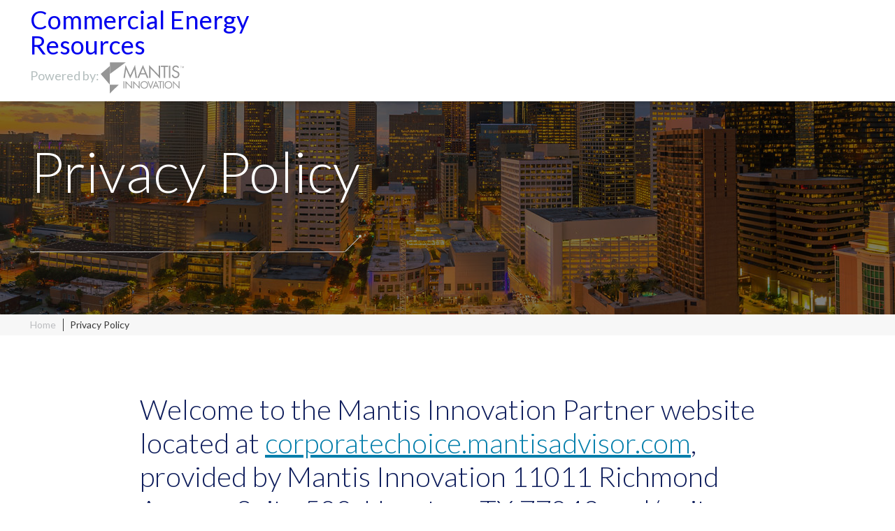

--- FILE ---
content_type: text/html; charset=utf-8
request_url: https://corporatechoice.mantisadvisor.com/privacy_policy
body_size: 56934
content:
<!DOCTYPE html>

<!--[if lt IE 7]>      <html xmlns="http://www.w3.org/1999/xhtml"
      xmlns:og="http://ogp.me/ns#"
      xmlns:fb="http://www.facebook.com/2008/fbml" class="no-js lt-ie9 lt-ie8 lt-ie7"> <![endif]-->
      <!--[if IE 7]>         <html xmlns="http://www.w3.org/1999/xhtml"
      xmlns:og="http://ogp.me/ns#"
      xmlns:fb="http://www.facebook.com/2008/fbml" class="no-js lt-ie9 lt-ie8"> <![endif]-->
      <!--[if IE 8]>         <html xmlns="http://www.w3.org/1999/xhtml"
      xmlns:og="http://ogp.me/ns#"
      xmlns:fb="http://www.facebook.com/2008/fbml" class="no-js lt-ie9"> <![endif]-->
      <!--[if IE 9]>         <html xmlns="http://www.w3.org/1999/xhtml"
      xmlns:og="http://ogp.me/ns#"
      xmlns:fb="http://www.facebook.com/2008/fbml" class="no-js lt-ie10"> <![endif]-->
      <!--[if IE]>           <html xmlns="http://www.w3.org/1999/xhtml"
      xmlns:og="http://ogp.me/ns#"
      xmlns:fb="http://www.facebook.com/2008/fbml" class="no-js any-ie"> <![endif]-->
      <!--[if gt IE 8]><!--> <html xmlns="http://www.w3.org/1999/xhtml"
      xmlns:og="http://ogp.me/ns#"
      xmlns:fb="http://www.facebook.com/2008/fbml" class="no-js"> <!--<![endif]--><head>
    <link href='https://fonts.googleapis.com/css?family=Lato:300,400,700,300italic,400italic,700italic' rel='stylesheet' type='text/css'>
      <script nonce="gboxQhVV92tLvqb1qqzLXKD+oozpw7iPIbJpptt0pjM=">
    dataLayer = [];
</script>
    <script src="https://js.pusher.com/2.2/pusher.min.js"></script>

    <!--[if IE]><meta http-equiv="X-UA-Compatible" content="IE=edge,chrome=1" /><![endif]-->
<title>Commercial Energy Resources</title>




    

    
    <meta name="csrf-param" content="authenticity_token" />
<meta name="csrf-token" content="bJS5M6ncoBhSA1b9HzQONXWORKemUJShrD-EaDoV11m2e_lqPtWbMTT0EMi4lSaLdUCU_P1Ongl-mistieg0_Q" />
    
      <meta name="google-site-verification" content="p9f9AHw9nsmDzdXeehOImzS9cZzF-3Z2cBBhQ1S3Hto" />

    <script nonce="gboxQhVV92tLvqb1qqzLXKD+oozpw7iPIbJpptt0pjM=">
var addthis_config = {"data_track_addressbar":false};
  var addthis_share = {
     url_transforms : {
       shorten: {
         twitter: 'bitly'
       }
     }, 
     shorteners : {
       bitly : {} 
     }
  }
</script><script src="https://s7.addthis.com/js/300/addthis_widget.js#pubid=ra-528d0cef4c1f7477"></script>


    <link rel="stylesheet" href="/assets/partner_sites-460fcf2cc8636fe4b6525e1d415caef5cf013a9cf8599cabb38680f478b62f4d.css" media="all" />
    <script src="/assets/partner_sites-1a625a074486ce48e848329bfdf58bc512ea521e539c928ae227b6ab67ac926f.js"></script>

    

    <link rel="apple-touch-icon" sizes="57x57" href="/assets/corporate_2018/favicon/apple-icon-57x57-9d1a37396c40d797be6586005269c7c73664206adab1102685cc8ca59eb71c2f.png">
<link rel="apple-touch-icon" sizes="60x60" href="/assets/corporate_2018/favicon/apple-icon-60x60-b5c413c4fe8588e8f9a2b0168bf44b7f212e551af384889b6147559f3f2fdc04.png">
<link rel="apple-touch-icon" sizes="72x72" href="/assets/corporate_2018/favicon/apple-icon-72x72-f7623f6e3f9491fca679db9661ba0c98a1963c92ef04c0e2c177945f37bd03bf.png">
<link rel="apple-touch-icon" sizes="76x76" href="/assets/corporate_2018/favicon/apple-icon-76x76-d5a42f066bbc9edae06c4bd36731ad1db5ce5ed4825fe4926bbc51d276ddf4fb.png">
<link rel="apple-touch-icon" sizes="114x114" href="/assets/corporate_2018/favicon/apple-icon-114x114-9ebda6ff0f1f76f402c0f21b8623ac3a2fa11a50b7c0d9c904c17e445028c847.png">
<link rel="apple-touch-icon" sizes="120x120" href="/assets/corporate_2018/favicon/apple-icon-120x120-0c63d6cebed9711d152a3c235640ca225cac36fd702a6c1ddcc9b8da52baefcd.png">
<link rel="apple-touch-icon" sizes="144x144" href="/assets/corporate_2018/favicon/apple-icon-144x144-195d224bd7a88784bc5b4c30701eb408c6900c5bf075a5b8223510bcfe2d0a34.png">
<link rel="apple-touch-icon" sizes="152x152" href="/assets/corporate_2018/favicon/apple-icon-152x152-b5163610a9f894ffc8beb1b8d75c35612f917e1fe7ae5d38d6a80478ac55d01e.png">
<link rel="apple-touch-icon" sizes="180x180" href="/assets/corporate_2018/favicon/apple-icon-180x180-218d9adb00e7ae3dfb490f472ca8eb25d3c4f37c72c16abe783b9155d3e4835f.png">
<link rel="icon" type="image/png" sizes="192x192" href="/assets/corporate_2018/favicon/android-icon-192x192-9a80f8f0ce4fbf2f4ee1bc5ae5afe6a3ad8d9a914a394c7ec47e17f518294d9f.png">
<link rel="icon" type="image/png" sizes="32x32" href="/assets/corporate_2018/favicon/favicon-32x32-d25f23d1c08561103474347a05f2ffa8e1292d1b9cccfc71b970534506f5d7d6.png">
<link rel="icon" type="image/png" sizes="96x96" href="/assets/corporate_2018/favicon/favicon-96x96-175534e57bd1253f6c7023812d4b4a199dd2efaa2ab25e73ab48ec1642209641.png">
<link rel="icon" type="image/png" sizes="16x16" href="/assets/corporate_2018/favicon/favicon-16x16-09a9eb3ac14a7058ae50fcf79f648eae5de96ebad297299e360e283f816256f5.png">
<link rel="manifest" href="/assets/corporate_2018/favicon/manifest-27eca3e8297eb7ff340deb3849b210185a459b3845456aa4d0036f6d966b3518.json">
<link rel="shortcut icon" type="image/x-icon" href="/assets/corporate_2018/favicon/favicon-ea69a8a2dbd21db443bb524433b11d83b6b204457226897400b58d232a121acb.ico">
<meta name="msapplication-TileColor" content="#ffffff">
<meta name="msapplication-TileImage" content="/assets/corporate_2018/favicon/ms-icon-144x144-195d224bd7a88784bc5b4c30701eb408c6900c5bf075a5b8223510bcfe2d0a34.png">
<meta name="theme-color" content="transparent">

</head>
  <body>
      <!-- Google Tag Manager -->
  <noscript><iframe src="//www.googletagmanager.com/ns.html?id=GTM-TH9DJFT"
      height="0" width="0" style="display:none;visibility:hidden"></iframe></noscript>
  <script nonce="gboxQhVV92tLvqb1qqzLXKD+oozpw7iPIbJpptt0pjM=">
        (function(w,d,s,l,i){w[l]=w[l]||[];w[l].push({'gtm.start':
    new Date().getTime(),event:'gtm.js'});var f=d.getElementsByTagName(s)[0],
  j=d.createElement(s),dl=l!='dataLayer'?'&l='+l:'';j.async=true;j.src=
  'https://www.googletagmanager.com/gtm.js?id='+i+dl;f.parentNode.insertBefore(j,f);
        })(window,document,'script','dataLayer','GTM-TH9DJFT');
</script><!-- End Google Tag Manager -->

    <svg xmlns="http://www.w3.org/2000/svg" style="display:none">
      <symbol id="icon-arrow" viewBox="0 0 9 16">
        <path
          d="M2.2 1.2c-.1-.1-.3-.2-.5-.2-.1 0-.3.1-.4.2-.3.2-.4.6-.2 1L3.7 8l-2.6 5.8c-.2.3-.1.8.2 1 .1.1.3.2.4.2.2 0 .4-.1.5-.2l5.6-6.2c.3-.3.3-.8 0-1.2L2.2 1.2z" />
      </symbol>
      <symbol id="icon-balloon" viewBox="0 0 42 42">
        <path
          d="M37.2 5.8H4.8C2.7 5.8 1 7.5 1 9.5V27c0 2.1 1.7 3.8 3.8 3.8h23.8l7.1 5.4v-5.4h1.4c2.1 0 3.8-1.7 3.8-3.8V9.5c.1-2-1.6-3.7-3.7-3.7zM39 27c0 1-.8 1.8-1.8 1.8h-3.4v3l-4-3h-25C3.8 28.8 3 28 3 27V9.5c0-1 .8-1.8 1.8-1.8h32.4c1 0 1.8.8 1.8 1.8V27zm-11.5-7.3l1.6.2c-.5 3.1-2.7 5.7-5.8 6.6-4.3 1.3-8.9-1.2-10.2-5.5l-.5 1-1.3-.6 1.7-3.6 3.3 2.3-.8 1.1-1-.7c.7 2.4 2.8 4.2 5.2 4.6 3.8.6 7.2-1.8 7.8-5.4zm1.9-4.9l1.3.6-1.7 3.5-3.3-2.2.8-1.1 1 .7c-.7-2.4-2.8-4.2-5.2-4.6-3.6-.6-7 1.8-7.6 5.4l-1.6-.2c.5-3.1 2.7-5.7 5.8-6.6 4.3-1.3 8.9 1.2 10.2 5.5l.3-1z" />
      </symbol>
      <symbol id="icon-bulb" viewBox="0 0 42 42">
        <path
          d="M21.9 6.8c-3.2-.2-6.3.9-8.6 3.1-4.1 3.9-4.8 10.3-1.6 15 1.8 2.5 2.8 5.6 2.8 8.7v.2c0 .4.3.7.7.7h.3v2c0 .9.8 1.7 1.7 1.7h.6c.4 1.9 2.2 3.1 4 2.7 1.4-.3 2.5-1.3 2.7-2.7h.6c.9 0 1.7-.8 1.7-1.7v-2h.3c.4 0 .7-.3.7-.7v-.2c0-.8.1-1.7.2-2.5V31c.3-2.1 1.1-4.1 2.4-5.9 1.6-2.2 2.4-4.9 2.2-7.7-.4-5.7-4.9-10.2-10.7-10.6zm-.7 32.8c-.9 0-1.7-.6-2-1.4h3.9c-.2.9-1 1.4-1.9 1.4zm4.3-3.1c0 .2-.2.3-.3.3h-7.9c-.2 0-.3-.2-.3-.3v-2h8.6v2zm1-3.4H15.9c0-.5-.1-1-.1-1.5h10.8c0 .5-.1 1-.1 1.5zm2.9-8.8c-1.3 1.8-2.1 3.8-2.5 5.9H15.6c-.5-2.2-1.4-4.3-2.6-6.1-1.2-1.7-1.8-3.7-1.8-5.8 0-2.8 1.1-5.5 3.2-7.4 2-1.9 4.8-2.9 7.5-2.7 5 .3 9.1 4.4 9.4 9.4.2 2.3-.5 4.7-1.9 6.7zM20.2 3.2V1.7c0-.4.3-.7.7-.7.4 0 .7.3.7.7v1.5c0 .4-.3.7-.7.7-.4 0-.7-.3-.7-.7zM9.7 8.6c-.2 0-.4-.1-.5-.2l-1-1c-.3-.3-.3-.7 0-1 .3-.3.7-.3 1 0l1 1c.1.1.2.3.2.5-.1.4-.4.7-.7.7zm-3 10.8c0 .3-.4.6-.7.6H4.5c-.4 0-.7-.3-.7-.7 0-.4.3-.7.7-.7H6c.3.1.7.4.7.8zm31.5-.3c0 .4-.3.7-.7.7H36c-.4 0-.7-.3-.7-.7 0-.4.3-.7.7-.7h1.5c.4.1.7.4.7.7zM33.7 6.3c.3.3.3.7 0 1l-1 1c-.1.1-.3.2-.5.2s-.4-.1-.5-.2c-.3-.3-.3-.7 0-1l1-1c.3-.3.7-.3 1 0zm-12 5c-.2-.2-.6-.2-.9 0-.2.1-3.9 3.3-3.9 7.3 0 3.5 2.8 6.3 3.7 7.1v1.6c0 .4.3.7.7.7.4 0 .7-.3.7-.7v-1.6c.9-.8 3.7-3.6 3.7-7.1-.1-4-3.9-7.2-4-7.3zm.2 12.5v-3.9c0-.4-.3-.7-.7-.7s-.7.3-.7.7v4c-1-1.1-2.3-3-2.3-5.2 0-2.6 2.1-5 3-5.9.9.9 3 3.2 3 5.9 0 2.1-1.3 4-2.3 5.1z" />
      </symbol>
      <symbol id="icon-cellphone" viewBox="0 0 28 28">
        <path
          d="M19.5 1h-11c-1 0-1.9.8-1.9 1.9v22.2c0 1 .8 1.9 1.9 1.9h10.9c1 0 1.9-.8 1.9-1.9V2.9c.1-1.1-.8-1.9-1.8-1.9zm-8.2 1.2h5.4c.1 0 .2.2.2.5s-.1.5-.2.5h-5.4c-.1 0-.2-.2-.2-.5s.1-.5.2-.5zM14 25.1c-.7 0-1.2-.5-1.2-1.2s.5-1.2 1.2-1.2 1.2.5 1.2 1.2-.5 1.2-1.2 1.2zm5.9-4.1H8.1V4.2H20c-.1 0-.1 16.8-.1 16.8z" />
      </symbol>
      <symbol id="icon-chart" viewBox="0 0 42 42">
        <path
          d="M38.5 41H1v-1.7h1.7V27.7c0-.9.7-1.7 1.7-1.7h3.3c.9-.1 1.6.6 1.7 1.5V39.4h3.3v-20c-.1-.9.6-1.6 1.5-1.7h3.5c.9-.1 1.6.6 1.7 1.5v20.2h3.3V26c-.1-.9.6-1.6 1.5-1.7h3.5c.9-.1 1.6.6 1.7 1.5v13.5h3.3v-25c0-.9.7-1.7 1.7-1.7h3.3c.9-.1 1.6.6 1.7 1.5v25.2H41V41h-2.5zm-.8-1.7v-25h-3.3v25h3.3zm-10 0V26h-3.3v13.3h3.3zm-10 0v-20h-3.3v20h3.3zm-10 0V27.7H4.3v11.7h3.4zm-5-21.6c0-1.8 1.5-3.3 3.3-3.3.7 0 1.4.2 1.9.6l5.1-4.2c-.2-.4-.3-.9-.3-1.4C12.7 7.5 14.2 6 16 6c1.8 0 3.3 1.5 3.3 3.3 0 .4-.1.7-.2 1.1l4.6 3.1c.6-.5 1.4-.9 2.2-.9.5 0 1 .1 1.5.3l5.8-6.8c-.4-.6-.6-1.2-.6-1.9C32.7 2.5 34.2 1 36 1c1.8 0 3.3 1.5 3.3 3.3 0 1.8-1.5 3.3-3.3 3.3-.5 0-1-.1-1.5-.3l-5.8 6.8c.4.6.6 1.2.6 1.9 0 1.8-1.5 3.3-3.3 3.3-1.8 0-3.3-1.5-3.3-3.3 0-.4.1-.7.2-1.1l-4.6-3.1c-.6.5-1.4.9-2.2.9-.7 0-1.4-.2-2-.7l-5 4.2c.2.5.3 1 .3 1.5C9.3 19.5 7.8 21 6 21c-1.8 0-3.3-1.5-3.3-3.3zm1.6 0c-.1.9.6 1.6 1.5 1.7H6c.9.1 1.6-.6 1.7-1.5v-.2c0-.3-.1-.5-.2-.8l-.5-.6c-.3-.2-.6-.3-1-.3-.9-.1-1.6.6-1.7 1.5v.2zm20-1.7c-.1.9.6 1.6 1.5 1.7h.2c.9.1 1.6-.6 1.7-1.5V16c0-.4-.1-.8-.3-1.1l-.4-.4c-.3-.2-.6-.2-.9-.2-.4 0-.9.1-1.2.5l-.3.5c-.2.2-.3.4-.3.7zm-10-6.7c-.1.9.6 1.6 1.5 1.7h.2c.4 0 .9-.1 1.2-.5l.3-.5c.1-.2.1-.5.1-.7.1-.9-.6-1.6-1.5-1.7h-.2c-.9-.1-1.6.6-1.7 1.5.1.1.1.2.1.2zM36 6c.9.1 1.6-.6 1.7-1.5v-.2c.1-.9-.6-1.6-1.5-1.7H36c-.9-.1-1.6.6-1.7 1.5v.2c0 .4.1.8.4 1.1l.4.3c.3.2.6.3.9.3z" />
      </symbol>
      <symbol id="icon-check" viewBox="0 0 23 18">
        <path
          d="M1.3 9.8c-.1-.2-.1-.4-.2-.6 0-.2.1-.4.2-.6l1.1-1.1c.3-.3.8-.3 1.1 0l.1.1 4.5 4.8c.1.2.4.2.5.1 0 0 .1 0 .1-.1L19.3 1.2h.1c.3-.3.8-.3 1.1 0l1.1 1.1c.3.3.3.8 0 1.1L8.9 16.8c-.1.1-.3.2-.6.2-.2 0-.4-.1-.6-.2L1.5 10l-.2-.2z" />
      </symbol>
      <symbol id="icon-cycle" viewBox="0 0 42 42">
        <path
          d="M9.7 7.4c-.1-.2-.2-.4-.2-.6 0-.6.5-1 1.1-.9 0 0 4.4 0 7.2-2.1 1.7-1.5 3.9-2.3 6.2-2.2.9.1 1.7.3 2.4.8.7.4 1.4 1 1.9 1.6.9 1.2 1.4 2.6 1.5 4v.5l-.5-.2c-.4-.2-.9-.3-1.4-.4h-.2v-.3c-.1-.9-.5-1.8-1.1-2.5-.3-.4-.8-.8-1.2-1.1-.5-.3-1-.4-1.6-.5-1.8 0-3.5.6-4.8 1.8-1.9 1.3-4.2 2.2-6.5 2.4 2.6 3.2 5.1 5.4 7.5 6.5 1.2.6 2.6.8 4 .6 1-.2 1.9-.8 2.5-1.7.4-.5.7-1 .9-1.6l.1-.3.3.1c.4.1.8.3 1.2.5l.4.2-.1.3c-.3.7-.6 1.4-1.1 2-.9 1.2-2.2 2.1-3.7 2.4-.5.1-1 .1-1.5.1-1.3 0-2.6-.3-3.8-.8-3.1-1.4-6.3-4.3-9.5-8.6zm13.7.9c-1.7.2-3.4 0-5-.6-.5-.1-1.1.2-1.2.7-.1.4.1.9.4 1.1 1.9.7 3.9 1 5.9.8V10l.1.3c3.7-.1 7.5-.2 12.4 8 .2.5.8.8 1.3.6.5-.2.8-.8.6-1.3 0-.1-.1-.2-.2-.3-5.6-9.3-10.2-9.1-14.3-9zm8.9 23.2c.7-1.6 1.7-2.9 3-4 .4-.4.5-1 .1-1.4-.3-.3-.8-.5-1.2-.3h-.1c-1.6 1.3-2.8 2.9-3.6 4.7-1.7 3.3-3.5 6.7-13.1 6.8-.6 0-1 .4-1 1s.4 1 1 1c10.8-.1 13-4.2 14.9-7.8zm8.2-11.2c-.2-.1-.4-.1-.6-.1l-.4.1c-5.1.7-9 2-11.7 3.8-1.5 1-2.6 2.4-3.3 4.1-.5 1.4-.4 3 .2 4.4.3.7.7 1.4 1.2 2l.2.2.3-.2c.4-.2.7-.5 1-.8l.2-.2-.2-.2c-.4-.5-.7-1-.9-1.5-.4-.9-.5-2-.2-3 .5-1.3 1.4-2.4 2.6-3.2 2.1-1.5 5.3-2.6 9.4-3.3-.9 2.1-1.3 4.5-1.2 6.8.3 1.7 0 3.5-.8 5-.3.5-.7.9-1.2 1.1-.5.3-1 .5-1.6.5-.9.1-1.9 0-2.7-.4l-.2-.1-.2.2c-.3.4-.6.7-1 1l-.4.5.5.2c1.3.6 2.8.9 4.3.7.8-.1 1.6-.4 2.3-.8.7-.4 1.4-1 1.9-1.7 1.2-1.9 1.6-4.2 1.2-6.4-.4-3.3 1.5-6.9 1.7-7.3.2-.5.1-1.1-.4-1.4.1 0 0 0 0 0zm-24 7.3c-.1-1.8-.8-3.5-2-4.9-1-1.1-2.4-1.8-3.9-2-.8-.1-1.6-.1-2.3.1H8v.4c0 .4.1.9.2 1.3l.1.3.3-.1c.6-.1 1.2-.1 1.8-.1 1 .1 2 .6 2.7 1.4.9 1.1 1.4 2.4 1.5 3.8.3 2.6-.4 5.9-1.8 9.8-1.5-2-3.4-3.6-5.5-4.6-1.7-.6-3.1-1.7-4-3.3-.2-.5-.4-1-.4-1.6 0-.6.1-1.1.3-1.6.4-.9.9-1.6 1.7-2.2l.2-.1V24c-.2-.4-.3-.9-.4-1.4l-.1-.5-.4.3c-1.2.8-2.2 2-2.7 3.4-.3.7-.5 1.5-.5 2.4 0 .9.2 1.7.6 2.5 1.1 2 2.9 3.5 5 4.2C9.8 36.2 12 40 12 40c.2.3.5.5.9.5.2 0 .3 0 .5-.1s.3-.3.4-.5c2.1-4.9 3-9.1 2.7-12.3zM8 27.5l-.3.2c1 1.4 1.7 3 2 4.6.1.5.5.9 1 .9h.1c.5-.1.9-.5.9-1.1-.3-2-1.1-3.9-2.3-5.5-2-3.1-4-6.3.7-14.8.3-.5.1-1.1-.4-1.4-.5-.3-1.1-.1-1.4.4-5.2 9.5-2.8 13.2-.5 16.8l.2-.1z" />
      </symbol>
      <symbol id="icon-diagram" viewBox="0 0 42 42">
        <path
          d="M37.1 11.8c-2.1 0-3.9 1.7-3.9 3.9 0 .8.2 1.5.6 2.1L29.7 22c-.6-.4-1.4-.6-2.1-.6-.8 0-1.5.2-2.2.7l-4.2-4.2c.4-.6.6-1.4.6-2.1 0-2.1-1.8-3.9-3.9-3.8-2.1 0-3.8 1.7-3.8 3.8 0 .8.2 1.5.6 2.1L10.4 22c-.6-.4-1.4-.6-2.1-.6-2.1 0-3.9 1.7-3.9 3.9 0 2.1 1.7 3.9 3.9 3.9 2.1 0 3.9-1.7 3.9-3.9 0-.8-.2-1.5-.6-2.1l4.2-4.2c1.3.8 2.9.8 4.2 0l4.3 4.3c-.4.6-.6 1.3-.6 2 0 2.1 1.8 3.9 3.9 3.8 2.1 0 3.8-1.7 3.8-3.8 0-.8-.2-1.5-.6-2.1L35 19c.6.4 1.4.6 2.1.6 2.1 0 3.9-1.7 3.9-3.9s-1.7-3.9-3.9-3.9zM8.3 27.5c-1.3 0-2.3-1-2.3-2.3C6 24 7 23 8.3 23c1.3 0 2.3 1 2.3 2.3 0 1.2-1 2.2-2.3 2.2zm7.3-11.8c0-1.3 1-2.3 2.3-2.3 1.3 0 2.3 1 2.3 2.3 0 1.3-1 2.3-2.3 2.3-1.3-.1-2.3-1.1-2.3-2.3zm11.9 11.8c-1.3 0-2.3-1-2.3-2.3 0-1.3 1-2.3 2.3-2.3 1.3 0 2.3 1 2.3 2.3 0 1.3-1 2.3-2.3 2.3zm9.6-9.6c-1.3 0-2.3-1-2.3-2.3s1-2.3 2.3-2.3c1.3 0 2.3 1 2.3 2.3 0 1.3-1 2.3-2.3 2.3zm.4 3.8c-.4 0-.8.4-.8.8V28c0 1.8-1.5 3.2-3.3 3.2H6.2c-1.8.2-3.4-1.2-3.6-3V9.5c-.2-1.8 1.2-3.4 3-3.6h27.5c1.8-.2 3.4 1.2 3.6 3v.6c0 .5.4.9.9.9.4 0 .7-.3.7-.7v-.2c0-3.8-2.7-5.2-5.2-5.2H6.2C3.7 4.3 1 5.7 1 9.5v18c0 3.8 2.7 5.2 5.2 5.2h10V36h-1.6c-.4 0-.8.3-.8.7-.1.4.2.9.7.9h10.7c.4 0 .8-.3.8-.7.1-.4-.2-.9-.7-.9h-2.1v-3.3h9.9c3.8 0 5.2-2.7 5.2-5.2v-5.1c0-.4-.3-.7-.8-.7zM21.6 36.1h-3.8v-3.3h3.8v3.3z" />
      </symbol>
      <symbol id="icon-display" viewBox="0 0 42 42">
        <path
          d="M16.2 40.5h-2c-.5 0-.8-.4-.8-.8s.4-.8.8-.8h1.6c.4-.7.6-1.5.6-2.3 0-.3 0-.5-.1-.7l-.9-2.9H5c-2.2 0-4-1.8-4-4V5.4c0-2.2 1.8-4 4-4h32c2.2 0 4 1.8 4 4V29c0 2.2-1.8 4-4 4H26.6l-.9 3c0 .2-.1.5-.1.7 0 .8.2 1.5.6 2.2h1.5c.5 0 .8.4.8.8 0 .5-.4.8-.8.8H16.2zm1.4-1.6h6.8c-.3-.7-.4-1.4-.4-2.1 0-.4 0-.7.1-1.1v-.1l.8-2.5h-7.7l.7 2.3v.1c.1.4.1.7.1 1.1 0 .8-.1 1.6-.4 2.3zM37 31.4c1.3 0 2.3-1 2.3-2.3v-2.2l-4.5-7.3c-.5.2-1 .3-1.5.3-.7 0-1.3-.2-1.9-.6l-3.8 4.9c1.1 1.7.6 3.9-1.1 4.9-1.7 1.1-3.9.6-4.9-1.1-.8-1.3-.7-2.9.2-4.1L18.6 19c-1.2.5-2.5.3-3.5-.4l-3 2.7c.9 1.8.1 3.9-1.7 4.8-1.8.9-3.9.1-4.8-1.7-.5-1.1-.4-2.5.2-3.5l-3.1-3.7v11.9c0 1.3 1 2.3 2.3 2.3h32zm-14.2-5.3c0 1.1.9 1.9 1.9 1.9 1.1 0 1.9-.9 1.9-1.9 0-1.1-.9-1.9-1.9-1.9-.4 0-.9.2-1.2.4-.5.4-.7.9-.7 1.5zM6.9 22.8c0 1.1.9 1.9 1.9 1.9s1.9-.9 1.9-1.9c0-.4-.1-.8-.4-1.2-.6-.8-1.8-1-2.7-.3l-.1.1c-.4.4-.6.9-.6 1.4zm32.4.9V5.4c0-1.3-1-2.3-2.3-2.3H5c-1.3 0-2.3 1-2.3 2.3v9.2L7 19.7c1.3-.7 2.8-.6 4 .3l3-2.7c-.9-1.8-.1-3.9 1.7-4.8 1.8-.9 3.9-.1 4.8 1.7.6 1.3.4 2.8-.5 3.9l3.2 4.8c1.1-.5 2.3-.4 3.3.2l3.8-4.9c-.3-.5-.5-1.2-.5-1.8 0-2 1.6-3.6 3.6-3.6s3.6 1.6 3.6 3.6c0 .8-.3 1.6-.8 2.2l3.1 5.1zm-7.8-7.4c0 .5.2.9.5 1.3.7.8 1.8.9 2.6.2s.9-1.9.3-2.7c-.7-.8-1.9-.9-2.7-.3-.5.4-.7.9-.7 1.5zm-16.2-.6c0 .4.1.9.4 1.2.7.8 1.8.9 2.6.3.8-.6 1-1.8.4-2.7-.6-.8-1.8-1-2.7-.4-.4.4-.7 1-.7 1.6z" />
      </symbol>
      <symbol id="icon-energy" viewBox="0 0 42 42">
        <path
          d="M28 18.9c-.2-.1-.3-.2-.5-.2h-4l.7-7.6c0-.5-.3-.9-.8-1-.3 0-.6.1-.8.3L13.7 22c-.2.3-.2.6-.1.9.1.3.5.5.8.5H18v7.4c0 .4.2.7.6.8h.3c.3 0 .5-.1.7-.3l8.6-11.4c.3-.2.2-.7-.2-1zm-8.2 9.4v-5.7c0-.5-.4-.9-.9-.9h-2.7l5.9-7.8-.5 5.5c0 .5.3.9.8 1H25.7l-5.9 7.9zM7.4 21.9H1.9c-.5 0-.9-.4-.9-.9s.4-.9.9-.9h5.5c.5 0 .9.4.9.9s-.4.9-.9.9zM41 21c0 .5-.4.9-.9.9h-5.5c-.5 0-.9-.4-.9-.9s.4-.9.9-.9h5.5c.5 0 .9.4.9.9zM21.9 34.6v5.5c0 .5-.4.9-.9.9s-.9-.4-.9-.9v-5.5c0-.5.4-.9.9-.9s.9.4.9.9zM20.1 7.4V1.9c0-.5.4-.9.9-.9s.9.4.9.9v5.5c0 .5-.4.9-.9.9s-.9-.4-.9-.9zm-7.2 21.7c.3.3.3.9 0 1.2l-4.8 4.8c-.3.3-.9.3-1.2 0-.3-.3-.3-.9 0-1.2l4.8-4.8c.3-.3.9-.3 1.2 0zm16.2-16.2c-.3-.3-.3-.9 0-1.2l4.8-4.8c.3-.3.9-.3 1.2 0 .3.3.3.9 0 1.2l-4.8 4.8c-.3.3-.9.3-1.2 0zm6 21c.2.2.3.4.3.6 0 .5-.4.9-.9.9-.2 0-.5-.1-.6-.3l-4.8-4.8c-.3-.3-.3-.9 0-1.2.3-.3.9-.3 1.2 0l4.8 4.8zM12.9 11.7c.3.3.3.9 0 1.2-.3.3-.9.3-1.2 0L6.9 8.1c-.3-.3-.3-.9 0-1.2.3-.3.9-.3 1.2 0l4.8 4.8z" />
      </symbol>
      <symbol id="icon-fax" viewBox="0 0 28 28">
        <path
          d="M9.1 23.6h9.7V22H9.1v1.6zm0-4.8h9.7v1.6H9.1v-1.6zM1 9.1v9.8c0 .9.7 1.6 1.6 1.6h3.3v4.9c0 .9.7 1.6 1.6 1.6h13c.9 0 1.6-.7 1.6-1.6v-4.9h3.3c.9 0 1.6-.7 1.6-1.6V9.1c0-.9-.7-1.6-1.6-1.6h-3.3V3.6c0-1.4-.7-2.6-1.6-2.6h-13c-.9 0-1.6 1.2-1.6 2.6v3.9H2.6c-.9 0-1.6.7-1.6 1.6zm4.9 6.5h16.2v2.3h-1.6v7.5h-13v-7.5H5.9v-2.3zm-3.3-4.8c0-.9.7-1.6 1.6-1.6.9 0 1.6.7 1.6 1.6 0 .9-.7 1.6-1.6 1.6-.8 0-1.6-.8-1.6-1.6z" />
      </symbol>
      <symbol id="icon-gears" viewBox="0 0 42 42">
        <path
          d="M13 32.5l1.2 1.2-3.8 3.8c-.2.2-.4.2-.6.2-.2 0-.4-.1-.6-.2l-4.7-4.7c-.3-.3-.3-.8 0-1.2l3.4-3.4c-.5-1-1-2-1.3-3.1H1.8c-.5 0-.8-.4-.8-.8v-6.7c0-.5.4-.8.8-.8h4.8c.3-1.1.7-2.1 1.3-3.1l-3.4-3.4c-.3-.3-.3-.8 0-1.2l4.7-4.7c.3-.3.8-.3 1.2 0l3.4 3.4c1-.5 2-1 3.1-1.3V1.8c0-.5.4-.8.8-.8h6.7c.5 0 .8.4.8.8v4.8c1.1.3 2.1.7 3.1 1.3l3.4-3.4c.3-.3.8-.3 1.2 0l4.7 4.7c.3.3.3.8 0 1.2l-3.8 3.8-1.2-1.2 3.2-3.2-3.5-3.5L29 9.5c-.3.3-.7.3-1 .1-1.2-.7-2.5-1.3-3.8-1.6-.4-.1-.6-.4-.6-.8V2.7h-5v4.6c0 .4-.3.7-.6.8-1.3.3-2.6.9-3.8 1.6-.3.2-.8.1-1-.1L9.8 6.3 6.2 9.8 9.5 13c.3.3.3.7.1 1-.7 1.2-1.2 2.5-1.6 3.8-.1.4-.4.6-.8.6H2.7v5h4.6c.4 0 .7.3.8.6.3 1.3.9 2.6 1.6 3.8.2.3.1.8-.1 1L6.4 32l3.5 3.5 3.1-3zM41 26v5c0 .5-.4.8-.8.8H37c0 .1-.1.2-.1.3l2.2 2.2c.3.3.3.8 0 1.2L35.6 39c-.3.3-.8.3-1.2 0l-2.2-2.2c-.1.1-.2.1-.3.1V40c0 .5-.4.8-.8.8h-5c-.5 0-.8-.4-.8-.8v-3c-.1 0-.2-.1-.3-.1l-2.2 2.2c-.3.3-.8.3-1.2 0l-3.5-3.5c-.3-.3-.3-.8 0-1.2l2.2-2.2c-.3-.1-.3-.3-.3-.4h-3.1c-.5 0-.8-.4-.8-.8v-5c0-.5.4-.8.8-.8H20c0-.1.1-.2.1-.3l-2.2-2.2c-.3-.3-.3-.8 0-1.2l3.5-3.5c.3-.3.8-.3 1.2 0l2.2 2.2c.1-.1.2-.1.3-.1V17c0-.5.4-.8.8-.8h5c.5 0 .8.4.8.8v3.1c.1 0 .2.1.3.1l2.2-2.2c.3-.3.8-.3 1.2 0l3.5 3.5c.3.3.3.8 0 1.2l-2.2 2.2c.1.1.1.2.1.3h3.1c.7 0 1.1.3 1.1.8zm-1.7.8h-2.9c-.4 0-.7-.2-.8-.6-.1-.4-.3-.8-.5-1.2-.2-.3-.1-.7.1-1l2-2-2.2-2.3-2 2c-.3.3-.7.3-1 .1-.4-.2-.8-.4-1.2-.5-.3-.1-.6-.4-.6-.8v-2.9h-3.3v2.9c0 .4-.2.7-.6.8-.4.1-.8.3-1.2.5-.3.2-.7.1-1-.1l-2-2-2.4 2.3 2 2c.3.3.3.7.1 1-.2.4-.4.8-.5 1.2-.1.3-.4.6-.8.6h-2.9v3.3h2.9c.4 0 .7.2.8.6.1.4.3.8.5 1.2.2.3.1.7-.1 1l-2 2 2.4 2.4 2-2c.3-.3.7-.3 1-.1.4.2.8.4 1.2.5.3.1.6.4.6.8v2.9h3.3v-2.9c0-.4.2-.7.6-.8.4-.1.8-.3 1.2-.5.3-.2.7-.1 1 .1l2 2 2.4-2.4-2.1-2c-.3-.3-.3-.7-.1-1 .2-.4.4-.8.5-1.2.1-.3.4-.6.8-.6h2.9v-3.3z" />
      </symbol>
      <symbol id="icon-graph" viewBox="0 0 42 42">
        <path
          d="M40.7 11l-5.8-5.8c-.3-.2-.6-.3-.9-.3-.3 0-.6.1-.8.3L27.5 11c-.3.3-.4.8-.2 1.2.2.4.6.7 1 .7h2.2v22.7c0 .6.5 1.1 1.1 1.1h4.9c.6 0 1.1-.5 1.1-1.1V12.9h2.2c.5 0 .9-.3 1-.7.3-.4.2-.9-.1-1.2zm-4.2-.3c-.6 0-1.1.5-1.1 1.1v22.7h-2.7V11.8c0-.6-.5-1.1-1.1-1.1H31l3.1-3.1 3.1 3.1h-.7zm-19.7 9.6H19v15.3c0 .6.5 1.1 1.1 1.1H25c.6 0 1.1-.5 1.1-1.1V20.3h2.2c.5 0 .9-.3 1-.7.2-.4.1-.9-.2-1.2l-5.8-5.8c-.4-.4-1.2-.4-1.6 0L16 18.4c-.3.3-.4.8-.2 1.2.1.5.6.7 1 .7zm5.8-5.3l3.1 3.1h-.6c-.6 0-1.1.5-1.1 1.1v15.3h-2.7V19.2c0-.6-.5-1.1-1.1-1.1h-.6l3-3.1zM5.4 30.2h2.2v5.4c0 .6.5 1.1 1.1 1.1h4.9c.6 0 1.1-.5 1.1-1.1v-5.4h2.2c.5 0 .9-.3 1-.7.2-.4.1-.9-.2-1.2L12 22.4c-.2-.2-.5-.3-.8-.3-.3 0-.6.1-.8.3l-5.8 5.8c-.3.3-.4.8-.2 1.2.1.5.6.8 1 .8zm5.8-5.4l3.1 3.1h-.6c-.6 0-1.1.5-1.1 1.1v5.4H9.9V29c0-.6-.5-1.1-1.1-1.1h-.7l3.1-3.1zM3.3 38.6h37.4v2.3H1V1.2h2.3v37.4z" />
      </symbol>
      <symbol id="icon-hand" viewBox="0 0 42 42">
        <path
          d="M6.9 40.5l-5.5-6.3c-.5-.6-.5-1.6.1-2.1l4.1-3.6c1.7-1.9 3.8-3.4 6.2-4.3 2.4-.8 4.2-.3 6.2.3l1.2.3c1.9.4 3.9.5 5.8.4h1.2c.5 0 2.8.1 2.9.1.5 0 1 .1 1.5.4l4.8-4.7c1.2-1.2 3.1-1.3 4.5-.3 1.4 1.1 1.6 3.1.5 4.5l-.3.3-10.7 10.4c-.3.3-.7.6-1.2.8h-14l-5.2 4c-.3.2-.6.3-.9.3-.5 0-.9-.2-1.2-.5zm-4.5-7.2l5.5 6.3c0 .1.1.1.2 0l5.5-4.1c.2-.1 13.3 0 13.3 0h.2c.4-.1.8-.2 1.2-.5L39 24.5c.7-.7.7-1.9 0-2.6-.1-.1-.1-.1-.2-.1-.8-.6-1.9-.5-2.6.2l-4.7 4.6c.3.5.5 1 .5 1.6 0 1.6-1.3 2.9-3 2.9h-9.9c-.4 0-1.2 0-1.3-.6 0-.4.3-.8.8-.8H29c.9 0 1.6-.7 1.6-1.5 0-.4-.2-.8-.5-1.1-.3-.3-.7-.5-1.1-.5-.8 0-2.4-.1-2.8-.1h-1.1c-2.1.1-4.2 0-6.2-.4-.4-.1-.8-.2-1.3-.3-1.9-.5-3.4-1-5.4-.3-2.2.8-4.1 2.2-5.7 3.9L2.4 33v.3zM13 36.8h0zm1.2 0c.1 0 .1-.1 0 0zm11.2-13.4c-1.4 0-2.6-1.1-2.6-2.5v-.4c-.9-.3-1.7-.8-2.5-1.4l-.3.2c-1.2.7-2.8.3-3.6-.9l-.6-1c-.7-1.2-.3-2.7.9-3.4h.1l.4-.2c-.2-.9-.2-1.9 0-2.8l-.4-.2c-1.2-.7-1.7-2.2-1-3.4v-.1l.6-1c.7-1.2 2.3-1.6 3.6-.9l.4.2c.7-.6 1.6-1.1 2.5-1.4v-.7C22.8 2.1 24 1 25.4 1h1.2c1.4 0 2.6 1.1 2.6 2.5V4c.9.3 1.7.8 2.5 1.4l.4-.2c1.2-.7 2.8-.3 3.6.9l.6 1c.7 1.2.3 2.7-.9 3.4h-.1l-.4.2c.2.9.2 1.9 0 2.8l.4.2c1.2.7 1.7 2.2 1 3.4v.1l-.6 1c-.7 1.2-2.3 1.6-3.6.9l-.4-.1c-.7.6-1.6 1.1-2.5 1.4v.4c0 1.4-1.2 2.6-2.6 2.5l-1.2.1zm-4.1-5.5c.6.5 1.4.9 2.1 1.2.5.2.9.7.9 1.3v.5c0 .6.5 1.1 1.2 1.1h1.2c.6 0 1.1-.5 1.2-1.1v-.5c0-.6.4-1.1.9-1.3.8-.3 1.5-.7 2.1-1.2.2-.2.6-.3.9-.3.2 0 .5.1.7.2l.4.2c.2.1.4.2.6.2.4 0 .8-.2 1-.6l.6-1c.3-.5.1-1.2-.4-1.5l-.4-.2c-.5-.3-.8-.8-.7-1.4.1-.8.1-1.6 0-2.4-.1-.6.2-1.1.7-1.4l.4-.2c.5-.3.7-1 .4-1.5l-.6-1c-.2-.4-.6-.6-1-.6-.2 0-.4.1-.6.2l-.4.2c-.2.1-.5.2-.7.2-.3 0-.6-.1-.9-.3-.6-.5-1.4-.9-2.1-1.2-.5-.2-.9-.7-.9-1.3v-.7c0-.6-.5-1.1-1.2-1.1h-1.2c-.6 0-1.1.5-1.2 1.1V4c0 .6-.4 1.1-.9 1.3-.8.3-1.5.7-2.1 1.2-.2.2-.6.3-.9.3-.2 0-.5-.1-.7-.2l-.4-.2c-.6-.3-1.2-.1-1.6.4l-.6 1c-.3.5-.1 1.2.4 1.5l.4.2c.5.3.8.8.7 1.4-.1.8-.1 1.6 0 2.4.1.6-.2 1.1-.7 1.4l-.4.3c-.5.3-.7 1-.4 1.5l.6 1c.2.4.6.6 1 .6.2 0 .4-.1.6-.2l.4-.2c.2-.1.5-.2.7-.2.3.1.6.2.9.4zm.2-5.7c-.1-2.5 1.9-4.5 4.4-4.6 2.5-.1 4.5 1.9 4.6 4.4s-1.9 4.5-4.4 4.6H26c-2.4 0-4.4-1.9-4.5-4.4zm1.5 0c0 1.7 1.3 3.1 3 3.1s3.1-1.3 3.1-3-1.3-3.1-3-3.1H26c-1.6 0-3 1.3-3 3z" />
      </symbol>
      <symbol id="icon-headphone" viewBox="0 0 42 42">
        <path
          d="M20.1 23.8V2c.1-.6.6-1.1 1.2-1 .6 0 1.1.4 1.2 1v21.7c-.1.6-.6 1.1-1.2 1-.6.1-1.2-.3-1.2-.9zm18.1-.4v2.2c0 2.7-2.1 4.8-4.7 5-.3 4-2.2 6-3.9 7-1 .5-2 .9-3.1 1.1C26 40 24.8 41 23.3 41H21c-1.8 0-3.2-1.4-3.2-3.2s1.4-3.2 3.2-3.2h2.3c1.4 0 2.6.9 3.1 2.2 1.5-.2 4.8-1.4 5.2-6.2h-1.3c-.5 0-.9-.4-.9-.9V19.3c0-.5.4-.9.9-.9h1.3V17c0-5.2-3.2-9.4-7.8-10.4V4.7c2.4.4 4.6 1.7 6.3 3.5 2.2 2.4 3.4 5.5 3.3 8.8v1.4c2.7.2 4.8 2.4 4.8 5zM24.7 37.8c0-.8-.6-1.4-1.4-1.4H21c-.8 0-1.4.6-1.4 1.4 0 .8.6 1.4 1.4 1.4h2.3c.8 0 1.4-.7 1.4-1.4zm11.6-14.4c0-1.8-1.4-3.2-3.2-3.2h-1.9v8.6h1.9c1.8 0 3.2-1.4 3.2-3.2v-2.2zM10.4 17v1.4h1.3c.5 0 .9.4.9.9v10.4c0 .5-.4.9-.9.9H8.9c-2.8 0-5-2.2-5-5v-2.2c0-2.6 2.1-4.8 4.7-5V17c0-3.2 1.2-6.4 3.3-8.8C13.7 6.3 16 5 18.6 4.6v1.9c-4.8.8-8.2 5.1-8.2 10.5zm-1.5 3.2c-1.8 0-3.2 1.4-3.2 3.2v2.2c0 1.8 1.4 3.2 3.2 3.2h1.9v-8.6H8.9z" />
      </symbol>
      <symbol id="icon-laptop" viewBox="0 0 42 42">
        <path
          d="M15.5 18.5c1.1 0 2.1-.4 2.9-1.2s1.2-1.8 1.2-2.9c0-2.3-1.8-4.1-4.1-4.1-1.1 0-2.1.4-2.9 1.2-.8.8-1.2 1.8-1.2 2.9 0 1.1.4 2.1 1.2 2.9.8.8 1.8 1.2 2.9 1.2zm-2.1-6.2c.6-.6 1.3-.9 2.1-.9 1.6 0 3 1.3 3 3 0 .8-.3 1.5-.9 2.1-.6.6-1.3.9-2.1.9s-1.5-.3-2.1-.9c-.6-.6-.9-1.3-.9-2.1s.3-1.5.9-2.1zm7.1 5.8l-.4-.3-.3.4c-1 1.1-2.3 1.8-3.8 1.9-1.5.1-2.9-.4-4.1-1.4-.2-.2-.4-.3-.5-.5l-.4-.4-.4.3c-2.3 1.6-3.6 4.2-3.6 7v2.4h17.2v-2.4c-.1-2.7-1.5-5.4-3.7-7zm2.5 8.2H8.1V25c0-2.2 1-4.3 2.7-5.7l.3.3c1.4 1.2 3.1 1.8 4.9 1.6 1.6-.1 3.1-.8 4.2-1.9 1.7 1.4 2.7 3.6 2.7 5.8v1.2zm11.5-6.4l-3.7-1-3.8-1.1 2 7.7 2.4-2.4 2.5 2.5.8-.8-2.5-2.5 2.3-2.4zm-4.9 3.4l-1-3.8 1.9.6 1.8.5-2.7 2.7zm9.7 7.3V5.2H2.7v25.3H1v3.3l2 2.9h36l2-2.9v-3.3h-1.7zM3.8 6.4h34.3v24.2H3.8V6.4zm36.1 27.1l-1.4 2.1H3.6l-1.4-2.1v-1.8h37.6v1.8zm-18.5-1h1.1v2.3h-1.1v-2.3zm2.3 0h1.1v2.3h-1.1v-2.3zm-4.6 0h1.1v2.3h-1.1v-2.3zm-2.3 0h1.1v2.3h-1.1v-2.3z" />
      </symbol>
      <symbol id="icon-leaf" viewBox="0 0 42 42">
        <path
          d="M38.9 37.9c-.9-2.8-2.1-5.7-3.6-8.4l.2-.2c3.2-3.6 4.6-8.6 2.1-13.6-2.1-4.3-6.8-7.9-13-10.2C18.1 3.2 11.1 2.2 4 2.8c-.6 0-1 .6-1 1.1 0 .3.2.6.5.7 3.8 3.3 5.1 8.2 6.5 13.1.7 2.8 1.7 5.7 2.9 8.4v.1c3.2 6.2 8.1 8.4 12.7 8.1 1.9-.2 3.8-.6 5.4-1.5.9-.5 1.8-1.1 2.7-1.7 1.2 2.4 2.3 5 3.1 7.5.2.6.7.8 1.3.6.8-.1 1-.6.8-1.3 0 .1 0 .1 0 0zm-8.7-15.7c.4-.8.6-1.7.6-2.6 0-3.2-2.6-5.8-5.8-5.8s-5.8 2.6-5.8 5.8 2.6 5.8 5.8 5.8c1.5 0 2.8-.6 3.9-1.5 1.6 1.6 2.8 3.3 3.9 5.2-.7.7-1.7 1.4-2.7 1.8-1.4.7-3 1.2-4.6 1.3-3.9.3-8-1.7-10.8-7-1.2-2.6-2.1-5.3-2.8-8.1-1.3-4.5-2.5-8.9-5.5-12.5 6-.2 12 .7 17.5 2.8 5.6 2.1 9.9 5.4 11.8 9.2 1.9 4 .9 7.9-1.5 10.8-1-1.8-2.3-3.6-4-5.2zm-4.9-3.6c-.5-.3-1.1-.1-1.4.5-.3.6-.1 1.1.5 1.4 1.2.6 2.3 1.5 3.4 2.4-1.7 1.5-4.5 1.3-6-.5-1.5-1.7-1.3-4.5.5-6 1.7-1.5 4.5-1.3 6 .5 1 1.2 1.3 2.8.7 4.3-1.2-1-2.4-1.9-3.7-2.6z" />
      </symbol>
      <symbol id="icon-mail" viewBox="0 0 28 28">
        <path
          d="M3.4 4.9h21.2c1 0 1.1.5.4 1.1l-9.4 7.4c-.4.3-1 .5-1.6.5-.6 0-1.2-.1-1.6-.5L3.1 6c-.8-.6-.6-1.1.3-1.1zm22.2 3l-10.2 7.8c-.4.3-.9.4-1.4.4-.5 0-1-.1-1.4-.4L2.4 7.9c-.8-.5-1.4-.2-1.4.7v12.7c0 1 .8 1.7 1.7 1.7h22.6c1 0 1.7-.8 1.7-1.7V8.6c0-.9-.6-1.2-1.4-.7z" />
      </symbol>
      <symbol id="icon-man" viewBox="0 0 42 42">
        <path
          d="M1.8 39.7c-.5 0-.8-.4-.8-.8v-2.3c0-2.2 1.2-4.1 3.1-5.2l5.1-2.8c.2-.1.4-.4.4-.6v-1.6c-.9-1.2-1.5-2.5-1.9-3.9-.6-.6-.9-1.4-.9-2.2V18c0-.6.2-1.2.6-1.8v-1.4c-.1-1.5.4-3.1 1.4-4.2 1.3-1.5 3.4-2.3 6.2-2.3s4.9.8 6.2 2.3c1 1.2 1.5 2.7 1.4 4.3v1.3c.4.5.6 1.1.6 1.8v2.3c0 1.1-.6 2-1.5 2.6-.4 1.1-1 2.2-1.7 3.2-.1.1-.2.2-.3.4V28c0 .3.2.5.4.6l5.4 2.7c2 1 3.3 3 3.3 5.3v2.2c0 .5-.4.8-.8.8l-26.2.1zm8.1-28c-.7.8-1.1 1.9-1 3v1.8c0 .2-.1.4-.2.6-.2.2-.3.6-.4.9v2.3c0 .4.2.8.5 1.1.1.1.2.3.3.5.4 1.4 1 2.7 1.8 3.8.1.1.2.3.2.5V28c0 .9-.5 1.7-1.3 2.1l-5 2.8c-1.4.7-2.2 2.2-2.2 3.7V38h24.2v-1.4c0-1.6-.9-3.1-2.3-3.8l-5.4-2.7c-.8-.4-1.3-1.2-1.3-2.1v-1.9c0-.2.1-.4.2-.5.1-.1.3-.3.4-.5.7-.9 1.2-2 1.6-3.1.1-.2.2-.4.4-.5.5-.2.8-.7.8-1.3V18c0-.3-.1-.7-.4-.9-.1-.2-.2-.4-.2-.6v-1.7-.1c.1-1.1-.3-2.2-1-3-1-1.1-2.6-1.7-4.9-1.7s-3.8.6-4.8 1.7zm14.7 6.9c-.3-.1-.5-.4-.5-.8V6.1c0-2.1 1.7-3.8 3.8-3.8h9.4c2 0 3.7 1.7 3.7 3.8v5.5c0 2.1-1.7 3.8-3.8 3.8h-8.5l-3.3 3.1c-.1.1-.5.2-.8.1zm1.2-12.5v9.8l2.1-2c.2-.1.4-.2.6-.2h8.8c1.2 0 2.1-.9 2.1-2.1V6.1c0-1.2-.9-2.1-2.1-2.1h-9.4c-1.2 0-2.1.9-2.1 2.1zm2.7 5.1c-.5 0-.8-.4-.8-.8s.4-.8.8-.8h7c.5 0 .8.4.8.8s-.4.8-.8.8h-7zm0-3.3c-.5 0-.8-.4-.8-.8s.4-.8.8-.8h2.8c.5 0 .8.4.8.8s-.4.8-.8.8h-2.8z" />
      </symbol>
      <symbol id="icon-mouse" viewBox="0 0 42 42">
        <path
          d="M21.7 5.7V2c0-.5-.4-.8-.8-.8-.5 0-.9.4-.9.8v3.7C13.4 6.4 8.8 12.5 8.8 21v8.4c0 6.7 5.4 11.9 12.3 11.9s12.3-5.3 12.3-12V21c0-10.3-5.8-15-11.7-15.3zm10.1 23.6c0 5.8-4.6 10.2-10.6 10.2s-10.6-4.4-10.6-10.2V21c0-8 4.4-13.6 10.6-13.6 6.4 0 10.6 5.4 10.6 13.6v8.3zM20.9 12c-1.9 0-3.5 1.6-3.5 3.6v5.2c0 1.9 1.5 3.5 3.4 3.5s3.5-1.5 3.5-3.4v-5.3c.1-2-1.5-3.5-3.4-3.6zm1.8 8.8c0 1-.8 1.8-1.8 1.8s-1.8-.8-1.8-1.8v-5.2c0-1 .8-1.8 1.8-1.8s1.8.8 1.8 1.8v5.2z" />
      </symbol>
      <symbol id="icon-newspaper" viewBox="0 0 42 42">
        <path
          d="M41 5.6v27.7c0 4-3.2 7.2-7.2 7.2H8.2c-4 0-7.2-3.2-7.2-7.2v-31c0-.5.4-.9.9-.9h32.7c.5 0 .9.4.9.9v27.9c0 .5-.4.9-.9.9s-.9-.4-.9-.9v-27H2.8v30.1c0 3 2.5 5.5 5.5 5.5h25.5c3 0 5.5-2.5 5.5-5.5V5.6c0-.5.4-.9.9-.9.2 0 .5.1.6.3.1.1.2.3.2.6zM30.4 8.4c0-.5-.4-.9-.9-.9H6.7c-.5 0-.9.4-.9.9s.4.9.9.9h22.8c.5 0 .9-.4.9-.9zm-.3 20.4H7.3c-.5 0-.9.4-.9.9s.4.9.9.9h22.8c.5 0 .9-.4.9-.9s-.4-.9-.9-.9zm0 5.3H10.9c-.5 0-.9.4-.9.9s.4.9.9.9h19.2c.5 0 .9-.4.9-.9s-.4-.9-.9-.9zm0-20.9h-7.5c-.5 0-.9.4-.9.9s.4.9.9.9h7.5c.5 0 .9-.4.9-.9s-.4-.9-.9-.9zm0 4.7h-7.5c-.5 0-.9.4-.9.9s.4.9.9.9h7.5c.5 0 .9-.4.9-.9s-.4-.9-.9-.9zm0 5.1h-7.5c-.5 0-.9.4-.9.9s.4.9.9.9h7.5c.5 0 .9-.4.9-.9s-.4-.9-.9-.9zM9.8 25.5c.6 0 1.4-.9 1.7-1.2.3-.3.6-.7.9-1.1-.4 0-.7-.1-1-.3-.3-.2-.4-.6-.4-.9.1-1 .3-2.1.7-3-.7 1.1-1.3 2.2-1.8 3.3-.3.6-.5 1.3-.6 2-.1.3 0 .7.2 1 0 .1.1.2.3.2zm6-.2c.2.1.3.1.5.1.1 0 .2 0 .3-.1.2-.2.2-.6.2-.9-.1-.9-.3-1.8-.8-2.6 0 .1-.1.1-.1.2-.2.3-.5.5-.8.6-.4 0-.8-.1-1-.4-.7-.6-1.4-1.2-2-1.9.5 1 1.1 2 1.7 2.9.5.9 1.2 1.6 2 2.1zm-2.4-4.6zm5.2-.4c.5-.1.9-.3 1.2-.6.9-1.1-2.5-1.7-3.1-1.7.4.7.4 1.4-.3 1.8-.9.4-1.9.7-3 .9.5 0 1.1.1 1.6 0 .6 0 1.3 0 1.9-.1.6 0 1.2-.1 1.7-.3zm-12.1-.4c.8.4 1.6.7 2.5.7h.3c-.2-.3-.3-.7-.3-1.1.2-.4.4-.6.8-.8.9-.3 1.8-.6 2.8-.8-1-.1-2.1-.1-3.1 0-.9 0-1.8.2-2.6.5-.3.1-.6.3-.8.6-.2.5.1.8.4.9zm9.7-3.5c.3-.6.5-1.3.6-2 .1-.3 0-.7-.2-.9-.5-.6-1.7.7-2 1-.3.3-.6.7-.9 1.1.4 0 .8.1 1.1.3.2.2.3.5.3.9-.1 1-.3 2.1-.7 3.1.7-1.3 1.3-2.4 1.8-3.5zM14 18.3c-.5-.9-1-1.8-1.6-2.7-.5-.8-1.1-1.5-1.8-2-.3-.2-.6-.3-.9-.4-.5 0-.5.4-.5.8 0 .9.2 1.7.6 2.5 0 0 .1.1.1.3.2-.4.5-.7.8-.8.4 0 .8.1 1 .3 1 .7 1.7 1.3 2.3 2z" />
      </symbol>
      <symbol id="icon-no-file" viewBox="0 0 42 42">
        <path
          d="M21 41C10 41 1 32 1 21S10 1 21 1s20 9 20 20-9 20-20 20zM3 21c0 9.9 8 18 18 18 4.4 0 8.7-1.6 12-4.6L7.6 9C4.7 12.3 3 16.6 3 21zM21 3c-4.4 0-8.7 1.6-12 4.6L34.4 33c6.6-7.4 6-18.8-1.4-25.4C29.7 4.7 25.4 3 21 3zm-7.6 7.4H24v4.2c0 .8.6 1.4 1.4 1.4h4.3v11C24.2 21.7 18.3 15.8 13 10.5c.1-.1.3-.1.4-.1zm11.4 3.8v-3.8l4.8 4.8h-3.8s-1 0-1-1zm3.8 17.4H13.4c-.6 0-1-.5-1-1V14.8c5.5 5.5 11.4 11.4 16.6 16.7-.1.1-.3.1-.4.1z" />
      </symbol>
      <symbol id="icon-note" viewBox="0 0 42 42">
        <path
          d="M40 13.7a3.32 3.32 0 0 0-4.7 0l-4 4V7.6c0-.9-.3-1.7-1-2.3L27 2c-.6-.6-1.5-1-2.3-1H4.3C2.5 1 1 2.5 1 4.3v33.4C1 39.5 2.5 41 4.3 41h23.8c1.8 0 3.3-1.5 3.3-3.3V27l8.7-8.7c1.2-1.2 1.2-3.3-.1-4.6zM24.2 2.8h.3c.4 0 .9.1 1.2.4l3.4 3.4c.3.3.5.7.4 1.2v.3h-5.3V2.8zm3.9 36.4H4.3c-.8 0-1.5-.7-1.5-1.5V4.3c0-.8.7-1.5 1.5-1.5h18.1V9c0 .5.4.9.9.9h6.2v9.6l-.1.1-3.5 3.5-1.7 1.7c-.1.1-.2.2-.2.4l-1.7 5c-.2.5.1 1 .6 1.2.2.1.4.1.6 0l5-1.7c.1 0 .3-.1.4-.2l.6-.6v8.8c0 .8-.6 1.5-1.4 1.5zm.5-12.1l-.8.9-3.1 1 1-3.1.9-.9 2 2.1zm1.3-1.3l-2.1-2.1 6.1-6.1 2.1 2.1-6.1 6.1zm8.8-8.8l-1.4 1.4-2.1-2.1 1.4-1.4c.6-.6 1.5-.6 2.1 0s.6 1.6 0 2.1zM5.8 13.8c0-.5.4-.9.9-.9h16.6c.5 0 .9.4.9.9s-.4.9-.9.9H6.7c-.5 0-.9-.4-.9-.9zm13.7 4.7c0 .5-.4.9-.9.9H6.7c-.5 0-.9-.4-.9-.9s.4-.9.9-.9h11.9c.5 0 .9.4.9.9zm0 4.8c0 .5-.4.9-.9.9H6.7c-.5 0-.9-.4-.9-.9s.4-.9.9-.9h11.9c.5 0 .9.4.9.9zm0 4.8c0 .5-.4.9-.9.9H6.7c-.5 0-.9-.4-.9-.9s.4-.9.9-.9h11.9c.5-.1.9.3.9.9z" />
      </symbol>
      <symbol id="icon-pen" viewBox="0 0 42 42">
        <path
          d="M1.1 41.2l8.4-24 13-5.4 5.9-10.6 12.7 12.7-10.6 5.9-5.4 13-24 8.4zm10.1-22.5L4.5 37.9l19.2-6.7 4.9-11.9-5.6-5.5-11.8 4.9zm13.3-6.3l5.4 5.4 7.9-4.4-8.9-8.9-4.4 7.9z" />
      </symbol>
      <symbol id="icon-phone" viewBox="0 0 18 18">
        <path
          d="M14.3 12.4c0 .4-.2.7-.5 1-1.8 2-4.9-.1-6.5-1.3C5.4 10.6 3.4 8.5 3.8 6c.1-.9.6-1.7 1.4-2.2h.2c.3.1.6.2.8.4.3.3.7.5 1 .8l.5.5c.3.7 0 1-.3 1.5-.1.2-.6.8-.6.8.2.4.4.7.6 1.1.3.4.5.7.9 1 .3.3.7.6 1.1.8.1.1 1 .7 1.1.6l.4-.4c.2-.2.5-.7.9-.7s1.1.7 1.5.9c.4.3.9.7 1 1.3zM18 9c0 5-4 9-9 9s-9-4-9-9 4-9 9-9 9 4 9 9zm-1 0c0-4.4-3.6-8-8-8S1 4.6 1 9s3.6 8 8 8 8-3.6 8-8z" />
      </symbol>
      <symbol id="icon-planet" viewBox="0 0 42 42">
        <path
          d="M8.9 33.4c.2.2.2.6 0 .9-.1.1-.3.2-.4.2-.2 0-.3-.1-.4-.2-3.4-3.2-5.4-7.6-5.6-12.3C2 11.8 9.9 3.1 20.1 2.6V1.4c0-.1 0-.2.1-.2.1-.2.4-.2.6-.1l2.5 1.7.1.1c.1.2.1.5-.1.6l-2.5 1.7c-.1 0-.2.1-.2.1-.2 0-.4-.2-.4-.4v-1c-9.3.4-16.5 8-16.5 17.2 0 4.7 1.9 9.1 5.2 12.3zm25-25.5c-.3-.2-.6-.2-.9.1-.2.2-.2.6 0 .8 6.8 6.7 6.9 17.6.3 24.4-3.1 3.1-7.2 5-11.5 5.2v-1.2c0-.2-.2-.4-.4-.4-.1 0-.2 0-.2.1l-2.5 1.7c-.2.1-.2.4-.1.6l.1.1 2.5 1.7c.2.1.5.1.6-.1 0-.1.1-.2.1-.2v-1c10.2-.4 18.1-9.1 17.7-19.3-.3-4.8-2.3-9.2-5.7-12.5zm-13 27c-3.3 0-6.5-1.1-9.1-3.4-5.8-5-6.4-13.8-1.4-19.6.2-.2.3-.4.5-.6 1.9-1.9 4.2-3.2 6.9-3.8l.2-.1c.5-.1.9-.2 1.3-.2.5-.1 1-.1 1.5-.1 3.7 0 7.2 1.4 9.8 4.1 2.6 2.6 4.1 6.1 4.1 9.8 0 3.4-1.2 6.6-3.5 9.2-.2.2-.3.4-.5.6-2.6 2.7-6.2 4.1-9.8 4.1zm8.5-5c-.7-.3-1.5-.6-2.2-.8-.4 1.3-1.1 2.4-1.9 3.5l.6-.2c.1 0 .2-.1.3-.1.1 0 .2-.1.3-.1l.8-.5c.1-.1.2-.1.3-.2l.3-.2.2-.2c.1-.1.2-.2.3-.2.1-.1.2-.1.3-.2l.7-.8zm3.7-8h-4.6c0 1.9-.3 3.8-.8 5.6 1 .3 2 .7 2.9 1.1 1.4-1.9 2.3-4.3 2.5-6.7zm-2.6-8.5c-.9.5-1.9.9-2.9 1.1.5 1.8.8 3.7.8 5.6H33c-.1-2.4-1-4.7-2.5-6.7zm-5.3-3.8c.8 1 1.5 2.2 1.9 3.5.8-.2 1.5-.5 2.2-.8l-.1-.1-.2-.4-.2-.2-.2-.2c-.1-.1-.2-.1-.3-.2l-.8-.5c-.1-.1-.2-.1-.3-.2s-.2-.1-.2-.1l-1.8-.8zm-3.5 4.3c1.3 0 2.6-.2 3.8-.4-1-2.5-2.3-4.1-3.8-4.5v4.9zm0 6.3h5.1c-.1-1.8-.3-3.5-.8-5.2-1.4.3-2.9.5-4.3.5v4.7zm0 6.3c1.5 0 2.9.2 4.3.5.5-1.7.7-3.4.8-5.2h-5.1v4.7zm0 6.7c1.5-.4 2.9-2.1 3.8-4.5-1.3-.3-2.5-.4-3.8-.4v4.9zm-9.3-21c.7.3 1.5.6 2.2.8.4-1.3 1.1-2.4 1.9-3.5l-.6.2c-.1 0-.2.1-.3.1l-1.1.6c-.1.1-.2.1-.3.2l-.2.3c-.1.1-.2.1-.2.2-.1.1-.2.1-.3.2-.1.1-.2.1-.3.2l-.2.1c-.1.1-.2.1-.3.2l-.2.2c0 .1-.1.1-.1.2zm-3.8 8h4.6c0-1.9.3-3.8.8-5.6-1-.3-2-.7-2.9-1.1-1.4 1.9-2.3 4.2-2.5 6.7zm5.5 7.3c-.5-1.8-.8-3.7-.8-5.6H8.6c.2 2.5 1.1 4.8 2.6 6.8 1-.6 1.9-1 2.9-1.2zm2.4 5c-.8-1-1.5-2.2-1.9-3.5-.8.2-1.5.5-2.2.8l.3.3.3.3.2.2c.1.1.2.2.3.2.1.1.2.1.2.2.1.1.2.1.3.2l.2.2c.1.1.2.1.3.2.1.1.2.1.3.1.1.1.2.1.3.2l1.4.6zm3.5-4.3c-1.3 0-2.6.2-3.8.4 1 2.5 2.3 4.1 3.8 4.5v-4.9zm0-6.3h-5.1c0 1.8.3 3.5.8 5.2 1.4-.3 2.9-.5 4.3-.5v-4.7zm0-6.4c-1.5 0-2.9-.2-4.3-.5-.5 1.7-.7 3.4-.8 5.2H20v-4.7zm0-6.6c-1.5.4-2.9 2.1-3.8 4.5 1.3.3 2.5.4 3.8.4V8.9z" />
      </symbol>
      <symbol id="icon-profile" viewBox="0 0 15.381 17">
        <path data-name="USER ICON"
          d="M.635 17H0a7.963 7.963 0 0 1 2.253-5.588 7.544 7.544 0 0 1 10.875 0A8.011 8.011 0 0 1 15.381 17zM4.909 6.9a4.1 4.1 0 0 1-1.154-2.858 4.1 4.1 0 0 1 1.154-2.858 3.861 3.861 0 0 1 5.564 0 4.124 4.124 0 0 1 0 5.718 3.859 3.859 0 0 1-5.563 0z" />
      </symbol>
      <symbol id="icon-schedule" viewBox="0 0 42 42">
        <path
          d="M9.9 1.2c-2 0-3.6 1.6-3.6 3.6v1.5H4.2c-1.7 0-3.1 1.4-3.1 3.1V32c0 1.7 1.4 3.1 3.1 3.1h19.9c1.4 4.6 6.3 7.2 10.9 5.8 4.6-1.4 7.2-6.3 5.8-10.9-.8-2.8-3-4.9-5.8-5.8V9.4c0-1.7-1.4-3.1-3.1-3.1h-2.1V4.8c0-2-1.6-3.6-3.6-3.6s-3.6 1.6-3.6 3.6v1.5h-9.2V4.8c0-2-1.6-3.6-3.5-3.6zm0 2.1c.8 0 1.5.6 1.5 1.5V9c0 .8-.7 1.5-1.5 1.5s-1.6-.7-1.6-1.6V4.8c0-.8.7-1.5 1.6-1.5-.1 0-.1 0 0 0zm16.4 0c.8 0 1.5.6 1.5 1.5V9c0 .8-.7 1.5-1.5 1.5s-1.5-.7-1.5-1.5V4.8c-.1-.8.6-1.5 1.5-1.5-.1 0-.1 0 0 0zM4.2 8.4h2.1v.5c0 2 1.6 3.6 3.6 3.6s3.6-1.6 3.6-3.6v-.5h9.2v.5c0 2 1.6 3.6 3.6 3.6s3.6-1.6 3.6-3.6v-.5H32c.6 0 1 .5 1 1V15H3.2V9.4c0-.5.4-1 1-1zm-1 8.7h29.7v6.7c-.2 0-.4-.1-.5-.1-4.8 0-8.7 3.9-8.7 8.7 0 .2 0 .3.1.5H4.2c-.6 0-1-.5-1-1V17.1zm29.2 8.7a6.7 6.7 0 1 1-6.7 6.7c0-3.7 3-6.7 6.7-6.7zm2.5 3.6c-.3 0-.5.2-.7.4l-3 3.4-1.3-1c-.4-.4-1.1-.4-1.4.1-.4.4-.4 1.1.1 1.4l.2.2 2 1.5c.4.3 1 .2 1.4-.2l3.6-4.1c.4-.4.3-1-.1-1.4-.2-.2-.5-.2-.8-.3z" />
      </symbol>
      <symbol id="icon-search" viewBox="0 0 42 42">
        <path
          d="M9.9 7.7c0-1.8 1.4-3.2 3.2-3.2H19c.2 0 .4.1.6.3L24 9.5h13.9c1.8 0 3.2 1.4 3.2 3.2 0 .4-.4.8-.8.8-.5 0-.8-.3-.9-.8 0-.9-.7-1.6-1.6-1.6H23.5c-.2 0-.4-.1-.6-.3l-4.4-4.7H13c-.9 0-1.5.7-1.5 1.6 0 .5-.4.8-.8.8-.5 0-.8-.4-.8-.8zm27.9 6.4H23.9l-4.3-4.7c-.2-.2-.4-.3-.6-.3h-5.9c-1.8 0-3.2 1.4-3.2 3.2v1.9c0 .5.3.8.8.9.5 0 .8-.3.9-.8v-2c0-.9.7-1.5 1.5-1.6h5.5l4.4 4.7c.2.2.4.3.6.3h14.3c.9 0 1.6.7 1.6 1.6v14.3c0 .9-.7 1.5-1.5 1.6H14.4c-.5.1-.8.5-.7.9 0 .4.3.7.7.7h23.4c1.8 0 3.2-1.4 3.2-3.2V17.3c0-1.8-1.4-3.2-3.2-3.2zM15.1 31.4c-1.4 0-2.7-.3-3.9-1l-6.5 6.5c-.8.8-2.2.8-3.1 0-.8-.8-.8-2.2 0-3l6.5-6.5c-.7-1.2-1-2.5-1-3.9 0-4.4 3.6-7.9 8-7.9s7.9 3.6 7.9 8c0 4.3-3.6 7.8-7.9 7.8zm-5.3-2c-.3-.2-.5-.5-.8-.8L2.8 35c-.1.1-.2.2-.2.4 0 .1.1.3.2.4.1.1.2.2.4.2.1 0 .3-.1.4-.2l6.2-6.4zm5.3.4c3.5 0 6.3-2.8 6.3-6.3s-2.8-6.3-6.3-6.3-6.3 2.8-6.3 6.3c-.1 3.5 2.8 6.3 6.3 6.3z" />
      </symbol>
      <symbol id="icon-trolley" viewBox="0 0 42 42">
        <path
          d="M19.5 19.7c0-1.9 1-3.6 2.6-4.6.3-.1.6 0 .7.2.1.3.1.6-.2.7-2 1.1-2.7 3.7-1.5 5.7 1.1 2 3.7 2.7 5.7 1.5s2.7-3.7 1.5-5.7c-.4-.6-.9-1.2-1.5-1.5-.3-.2-.3-.5-.2-.8.2-.2.5-.3.7-.2 2.5 1.4 3.4 4.6 2 7.2-1.4 2.5-4.6 3.4-7.2 2-1.6-.9-2.6-2.6-2.6-4.5zm5.3 0c.3 0 .5-.3.5-.6v-5.5c0-.3-.3-.5-.6-.5s-.5.3-.5.6v5.5c0 .3.3.5.6.5zm7.3 12.8zm7.4-4.1H9.8v-17c0-.8.7-1.5 1.5-1.5H38c.8 0 1.5.7 1.5 1.5v17zm-1.4-17H11.4V27h26.7V11.4zM41 30.7c0 .4-.3.7-.7.7h-3.2c.6 1.3.1 2.8-1.2 3.5-1.3.6-2.8.1-3.5-1.2-.2-.3-.3-.7-.3-1.1 0-.4.1-.8.3-1.1H15.6c.6 1.3.1 2.8-1.2 3.5-1.3.6-2.8.1-3.5-1.2-.3-.7-.3-1.5 0-2.2h-4v-23H1.7c-.4-.2-.7-.6-.7-1s.3-.7.7-.7h6.7v23h31.9c.4 0 .7.4.7.8zm-26.7 1.8c0-.6-.5-1.1-1.1-1.1-.6 0-1.1.5-1.1 1.1 0 .6.5 1.1 1.1 1.1.6 0 1.1-.5 1.1-1.1zm21.5 0c0-.6-.5-1.1-1.1-1.1-.6 0-1.1.5-1.1 1.1 0 .6.5 1.1 1.1 1.1.6 0 1.1-.5 1.1-1.1z" />
      </symbol>
      <symbol id="icon-video" viewBox="0 0 42 42">
        <path
          d="M21 41c-5.3 0-10.4-2.1-14.1-5.9C3.1 31.4 1 26.3 1 21 1 10 10 1 21 1s20 9 20 20-9 20-20 20zm0-38C11.1 3 3 11.1 3 21c0 4.8 1.9 9.3 5.3 12.7S16.2 39 21 39c9.9 0 18-8.1 18-18S30.9 3 21 3zm-3.6 26.1c-.4 0-.8-.1-1.1-.3-.7-.4-1.1-1.1-1.1-1.9V15.1c0-.6.2-1.1.6-1.5.4-.4 1-.6 1.5-.6.4 0 .8.1 1.1.3l9.5 5.9c.6.4 1 1.1 1 1.9 0 .7-.4 1.4-1 1.8l-9.5 5.9c-.2.2-.6.3-1 .3zm-.1-2h.2l9.5-5.9c.1 0 .1-.1.1-.2s0-.1-.1-.2l-9.5-5.9h-.1c-.1 0-.2.1-.2.2V27l.1.1z" />
      </symbol>
    </svg>
    <div class="wrapper">
      <header class="header j-header">
        <div class="frame">
          <div class="header__wrap">
            <div class="header__logo header__logo--desktop">
                <div class="logo">
                  <a href="/">
  <div id="partner-logo" class="long-title">
      <div id="partner-site-title">
          <div>Commercial Energy Resources</div>
      </div>
  </div>
</a>  <div id="powered-by-no-logo">Powered by:<img src="/assets/logos/mantis-innovation-gray-55154f6c519420230ecde5068897db450a390ab1f39c263ea01115476d87b1f9.svg" /></div>

                </div>
            </div>
            <div class="header__content">
              </div>
            </div>
          </div>
        </div>
      </header>

      <div class="container">
        <section class="banner">
  <div class="banner__img"
      style="background-image: url('/assets/partner_sites/header-who-we-are-75808c19f8efa27d13502128485baaf761833c75cee7f58b443c1f63df1270b6.jpg');">
    <div class="banner__container">
      <div class="frame">
        <div class="banner__wrap">
          <h1 class="banner__title">Privacy Policy</h1>
          <div class="banner__descr">
          </div>
          <div class="banner__separator"></div>
        </div>
      </div>
    </div>
  </div>
</section>
 <section class="breadcrumbs-block">
  <div class="frame">
    <div class="breadcrumbs" id="breadcrumbs">
      <ul class="breadcrumb">
        <li><a href="/">Home</a></li>
        <li class="active last"><span class="breadcrumb_last">Privacy Policy</span></li>
      </ul>
    </div>
  </div>
</section>
<section id="content" class="wysiwyg-block">
  <div class="frame frame--narrow">
    <div class="wysiwyg j-wysiwyg">
      <h3 class="intro-block__title title-main">
        Welcome to the Mantis Innovation Partner website located at
        <a href="/">corporatechoice.mantisadvisor.com</a>,
        provided by Mantis Innovation 11011 Richmond Avenue Suite 500,
        Houston, TX 77042 and/or its affiliates or subsidiaries
        (collectively, “Mantis Innovation”).
      </h3>
        <h4>Introduction and Commitment</h4>
        <p>
          Mantis Innovation is a privacy conscious organization. Protecting the security and privacy
          of personal data is important to Mantis Innovation. Therefore, the following Privacy Policy
          explains how Mantis Innovation protects information gathered from users of the Site and only
          addresses information collected directly through or from the Site. It does not
          address or govern any information gathering, use, or dissemination practices
          related to information collected from the user (sometimes referred to as a “visitor,”
          "you" or "your") other than directly through or from the Site, such as from telephone,
          facsimile, postal mail, personal delivery, or other or additional offline means or media.
        </p>
    </div>
  </div>
</section>
  <section class="wysiwyg-block">
    <div class="frame frame--narrow">
        <div class="wysiwyg j-wysiwyg">
            <h4>Subject Matter of Data Protection</h4>
            <p>
                Subject matter of data protection is personal data, which is any information concerning
                the personal or material circumstances of an identified or identifiable natural person 
                (“data subject”). Examples of personal data are Name, Address, Telephone Number or
                IP-Address and data related with these, like timestamps and other logging data.
            </p>
        </div>
    </div>
  </section>
  <section class="wysiwyg-block">
    <div class="frame frame--narrow">
      <div class="wysiwyg j-wysiwyg">
        <h4>Personal Data from Site Visitors</h4>
        <p>
          Mantis Innovation will not collect any personal data about you, unless you voluntarily choose
          to provide Mantis Innovation with it, respectively, provide your consent, or unless otherwise
          permitted by applicable laws and regulations for the protection of your personal
          data. Except as specifically set forth herein, Mantis Innovation may collect or track:
        </p>
        <ul class="bullets">
          <li>The home server domain names</li>
          <li>Date and time of your visit to each individual page</li>
          <li>Type of computer, the originating IP address (IPv4: Class A to C segments only)</li>
          <li>Files downloaded</li>
          <li>Search engine used</li>
          <li>Operating system</li>
          <li>Type of web browser of visitors to the Site</li>
        </ul>
        <p>
          When you do provide us with personal data, we typically use it to respond to your
          inquiry, process your order or provide you access to specific information or offers
          (such personal data may comprise e-mail addresses of visitors that communicate with
          Mantis Innovation via e-mail; information knowingly provided by the visitor in online forms,
          registration or membership forms, surveys, e-mail, and other online avenues, including,
          without limitation, demographic and personal profile data); aggregate and user-specific
          information regarding which pages a user accesses; and for users who opt-in to the
          Geolocation service (described in greater detail in Section 8 below), the location of
          visitors to the Site).
        </p>
        <p>
          When you access the Site, Mantis Innovation may place internet “cookies” on your hard drive. Internet
          cookies are, in general, small amounts of data that contain a unique identifier that
          many websites frequently send to your web browser to be stored on your computer’s hard
          drive in order to save data about you, such as your name, password, user-name, screen
          preferences, and the pages of a website you have viewed. When you revisit the Site, Mantis Innovation
          may recognize you by your Internet cookies and customize your experience accordingly.
          You may decline Internet cookies by using the appropriate feature of your Web browser
          software, if available.
        </p>
        <p>
          When a visitor performs a search within the Site, Mantis Innovation may record information identifying
          the visitor or linking the visitor to the search performed and recording information
          related to the search request.
        </p>
        <p>
          The collection, processing, use, and disclosure of information contemplated in this
          Privacy Policy may involve a transfer of the information to jurisdictions located
          outside your country of residence that may not have equivalent laws and rules regarding
          personally identifiable information.
        </p>
      </div>
    </div>
  </section>
  <section class="wysiwyg-block">
    <div class="frame frame--narrow">
      <div class="wysiwyg j-wysiwyg">
        <h4>Google Analytics</h4>
        <p>
          This website uses Google Analytics, a web analytics service provided by Google,
          Inc. (“Google”). Google Analytics uses “cookies”, which are text files placed
          on your computer, to help the website analyze how users use the site. The
          information generated by the cookie about your use of the website (including your
          IP address) will be transmitted to and stored by Google on servers in the United
          States. In case of activation of the IP anonymization, Google will
          truncate/anonymize the last octet of the IP address for Member States of the
          European Union as well as for other parties to the Agreement on the European Economic
          Area. Only in exceptional cases, the full IP address is sent to and shortened by
          Google servers in the USA. On behalf of the website provider Google will use this
          information for the purpose of evaluating your use of the website, compiling
          reports on website activity for website operators and providing other services
          relating to website activity and internet usage to the website provider. Google
          will not associate your IP address with any other data held by Google. You may refuse
          the use of cookies by selecting the appropriate settings on your browser. However,
          please note that if you do this, you may not be able to use the full functionality of
          this website. Furthermore you can prevent Google’s collection and use of data
          (cookies and IP address) by downloading and installing the browser plug-in available
          under <a href="https://tools.google.com/dlpage/gaoptout?hl=en-GB">https://tools.google.com/dlpage/gaoptout?hl=en-GB</a>.
          Please note that on this website, Google Analytics code is supplemented by “gat._anonymizeIp();”
          to ensure an anonymized collection of IP addresses (so called IP-masking).“
        </p>
      </div>
    </div>
  </section>
  <section class="wysiwyg-block">
    <div class="frame frame--narrow">
      <div class="wysiwyg j-wysiwyg">
        <h4>Purpose of Use and Purpose Limitation</h4>
        <p>
          Personal data submitted via this Site is used only for the purposes disclosed to you.
          Examples of such purposes include first and foremost registration for specific areas
          of the Site (e.g. inquiries to receive specific product or company information) or one
          of our events, job applications or newsletter registration.
        </p>
        <p>
          Mantis Innovation may also use personal data for recordkeeping, editorial and feedback purposes,
          marketing and promotional purposes, statistical analysis of users’ behavior, product
          development, content improvement, or to customize the content and layout of the Site.
          Aggregate data on visitors’ home servers may be used for internal purposes, and
          individually identifying information, such as names, postal and e-mail addresses, phone
          numbers, and other personal information which visitors voluntarily provide to Mantis Innovation may
          be added to Mantis Innovation’s databases.
        </p>
        <p>
          Mantis Innovation will request explicit consent from you if it intends to use your personal data for any other purpose.
        </p>
        <p>
          Mantis Innovation also may use Site visitor data to contact the Site visitors regarding registration
          and account status and changes to the Privacy Policy and any other policies or agreements
          relevant to Site visitors.
        </p>
      </div>
    </div>
  </section>
  <section class="wysiwyg-block">
    <div class="frame frame--narrow">
      <div class="wysiwyg j-wysiwyg">
        <h4>Disclosure of Personal Data to Third Parties</h4>
        <p>
          Except as provided herein, individually identifying personal data provided through the
          Site will not be sold or otherwise disclosed to third parties not affiliated with Mantis Innovation.
        </p>
        <p>
          Identifiable and non-identifiable visitor information and data may be disclosed or
          distributed to another party with which Mantis Innovation enters or reasonably may enter into a
          corporate transaction, such as, for example, a merger, consolidation, acquisition, or
          asset purchase, or to a third party pursuant to a subpoena, court order, or other form
          of legal process, in response to a request by or on behalf of any local, state, federal,
          or other government agency, department, or body, whether or not pursuant to a subpoena,
          court order, or other form of legal process, or if determined by Mantis Innovation in its sole
          judgment that such disclosure or distribution is appropriate to protect the life, health,
          or property of Mantis Innovation or any other person or entity.
        </p>
      </div>
    </div>
  </section>
  <section class="wysiwyg-block">
    <div class="frame frame--narrow">
      <div class="wysiwyg j-wysiwyg">
        <h4>Reporting, Correction and Deletion of Personal Data</h4>
        <p>
          At any time, the user has the right to request a report about a specified data category,
          which Mantis Innovation may have collected about him. This report will be provided free of charge. The
          user has the right to correct data which is incorrect. The user has the right to request
          deletion of personal data relating to him. Blocking such data is considered equivalent if
          deletion is technically unreasonable. After the recorded data has served its purpose, the
          data will be deleted unless you have agreed to further use of the data by Mantis Innovation (opt-in).
          If you have subscribed to our newsletter, we may use your e-mail address for advertising until you unsubscribe.
        </p>
      </div>
    </div>
  </section>
  <section class="wysiwyg-block">
    <div class="frame frame--narrow">
      <div class="wysiwyg j-wysiwyg">
        <h4>Links to Other Sites</h4>
        <p>
          The Site may also contain links to third party websites. If you access a third party website
          from a link on this Site, any information you disclose on that website is not subject to this
          Privacy Policy. It is possible that these links may be used by third parties or others to
          collect personal or other information about you. Mantis Innovation is not responsible for the privacy
          practices of such websites, advertisers, or third parties or the content of such websites and
          it is your sole obligation to review and understand the privacy practices and policies of
          these other websites. Mantis Innovation does not control these third parties’ use of cookies, collection
          of information, or how they manage such information. It is solely your obligation to review
          and understand the privacy practices and policies of these other websites, advertisers and any third parties.
        </p>
      </div>
    </div>
  </section>
  <section class="wysiwyg-block">
    <div class="frame frame--narrow">
      <div class="wysiwyg j-wysiwyg">
        <h4>Security Measures</h4>
        <p>
          Mantis Innovation has implemented physical, electronic and procedural security features that are designed
          to prevent the unauthorized release of or access to personal data. Despite Mantis Innovation’s efforts to
          protect your personal data, there is always a risk that an unauthorized third party may circumvent
          such procedures or that transmissions of your information over the Internet may be intercepted.
          The confidentiality of any communication or material transmitted to or from Mantis Innovation via this Site or
          via e-mail cannot be and is not guaranteed. Accordingly, Mantis Innovation is not responsible for the security
          of information transmitted via the internet.
        </p>
      </div>
    </div>
  </section>
  <section class="wysiwyg-block">
    <div class="frame frame--narrow">
      <div class="wysiwyg j-wysiwyg">
        <h4>Comments, Notices and User Content</h4>
        <p>
          Any materials or comments posted to any of our web pages are public. As such, Mantis Innovation assumes no
          liability for the accuracy of such information, no duty to update or correct such information,
          and no liability for such communications arising under the laws of copyright, libel, privacy,
          obscenity, or otherwise.
        </p>
        <p>
          Any comment system on the Site may utilize an opt-in Geolocation service in accordance with a
          prevailing community standard such as HTML 5. Such Geolocation opt-in ability is managed by
          the user’s browser settings. If a user chooses to opt-in to the Geolocation service, the user’s
          comments may be associated with the user’s location, both internally within Mantis Innovation and publicly on the Site.
        </p>
      </div>
    </div>
  </section>
  <section class="wysiwyg-block">
    <div class="frame frame--narrow">
      <div class="wysiwyg j-wysiwyg">
        <h4>Opt-Out Right</h4>
        <p>
          Except as necessary for Mantis Innovation to provide the services, information, or products requested by a
          registered user, the registered user may opt out of having his or her personally identifiable
          information, which has been voluntarily provided to Mantis Innovation through an account registration, or
          electronic news or information subscription, prospectively retained by Mantis Innovation, used by Mantis Innovation for
          secondary purposes, or disclosed by Mantis Innovation to third parties by updating your profile preferences
          on the Site. (This does not apply to collection of the type of web browser of the visitor to
          the Site or to non-identifiable visitor information provided or collected.).
        </p>
      </div>
    </div>
  </section>
  <section class="wysiwyg-block">
    <div class="frame frame--narrow">
      <div class="wysiwyg j-wysiwyg">
        <h4>Privacy of Children</h4>
        <p>
          The Site is not intended for children. Mantis Innovation will not knowingly collect personal information
          online from visitors under 18 without insisting that they seek prior parental consent if
          required by applicable law. All users must be at least 18 years of age in order to use the
          Site. Mantis Innovation urges all parents and persons supervising children to supervise their children’s
          use of the Internet in a safe and responsible way. Children should not transmit personal
          data to Mantis Innovation’s website.
        </p>
      </div>
    </div>
  </section>
  <section class="wysiwyg-block">
    <div class="frame frame--narrow">
      <div class="wysiwyg j-wysiwyg">
        <h4>Right to Change Privacy Policy</h4>
        <p>
          Mantis Innovation may change this Privacy Policy from time to time. Mantis Innovation encourages you to periodically
          review this Policy to be informed of how Mantis Innovation is protecting your personal data.
        </p>
      </div>
    </div>
  </section>
  <section class="wysiwyg-block">
    <div class="frame frame--narrow">
      <div class="wysiwyg j-wysiwyg">
        <p>Updated: July, 2013</p>
      </div>
    </div>
  </section>
      </div>

      <!-- .container -->

      <footer class="footer">
        <div class="frame">
          <div class="footer__top">
            <div class="footer__logo">
              <a href="/powered_by_mantis" class="logo">
                <img src="/assets/logos/mantis-innovation-gray-55154f6c519420230ecde5068897db450a390ab1f39c263ea01115476d87b1f9.svg" />
              </a>
            </div>
            <div class="footer__contacts">
              <div class="footer__side">
                <ul class="footer__list">
                  <li class="footer__item footer__item--icon">
                    <svg focusable="false" viewBox="0 0 28 28">
                      <use xlink:href="#icon-phone"></use>
                    </svg>
                    <a href="tel:1-267-980-4013">1-267-980-4013</a>
                  </li>
                  <li class="footer__item footer__item--icon">
                    <svg focusable="false" viewBox="0 0 28 28">
                      <use xlink:href="#icon-mail"></use>
                    </svg>
                    <a href="mailto:irv@free-energyquote.com">irv@free-energyquote.com</a>
                  </li>
                </ul>
              </div>
            </div>
          </div>
          <div class="footer__bottom">
            <div class="footer__copy">
              © 2026 Mantis Innovation. All Rights Reserved.
            </div>
            <div class="footer__nav">
              <div class="menu-copyright-container">
                <ul id="menu-copyright" class="nav-menu">
                  <li class="menu-item">
                    <a href="/privacy_policy">Privacy Policy</a>
                    <li class="menu-item">
                      <a href="/terms_of_use">Terms of Use</a>
                    </li>
                </ul>
              </div>
            </div>
          </div>
        </div>
      </footer>

    </div>
    
    
    
  </body>
</html>

--- FILE ---
content_type: text/css
request_url: https://corporatechoice.mantisadvisor.com/assets/partner_sites-460fcf2cc8636fe4b6525e1d415caef5cf013a9cf8599cabb38680f478b62f4d.css
body_size: 47992
content:
html,body,section,div,a,span,object,iframe,p,blockquote,pre,img,dl,dt,dd,ol,ul,li,h1,h2,h3,h4,h5,h6,fieldset,form,legend,textarea,button,input,select,aside,label{margin:0;padding:0;outline:0;-webkit-box-sizing:border-box;-moz-box-sizing:border-box;box-sizing:border-box}article,aside,details,figcaption,figure,footer,header,nav,section{display:block}audio,canvas,video{display:inline-block}audio:not([controls]){display:none;height:0}[hidden]{display:none}svg:not(:root){overflow:hidden}html{font-size:100%;overflow-y:scroll;-webkit-text-size-adjust:100%;-ms-text-size-adjust:100%}html,button,input,select,textarea{font-family:sans-serif}blockquote,q{quotes:none}blockquote:before,blockquote:after,q:before,q:after{content:"";content:none}a{text-decoration:none;background:transparent}table{border-collapse:collapse;border-spacing:0}hr{display:block;height:1px;border:0;border-top:1px solid #ccc;margin:1em 0;padding:0}ul,ol{list-style:none}a:hover,a:active,label:focus,label:active{outline:none}img{border:0;-ms-interpolation-mode:bicubic;vertical-align:middle}fieldset{border:none}textarea,button,input,select{font-size:100%;vertical-align:baseline}textarea{overflow:auto;min-height:30px;max-height:400px;resize:vertical}input[type="checkbox"],input[type="radio"]{box-sizing:border-box;padding:0;vertical-align:middle}button,html input[type="button"],input[type="reset"],input[type="submit"]{-webkit-appearance:button;cursor:pointer}input[type="search"]{-webkit-appearance:textfield}input[type="search"]::-webkit-search-decoration,input[type="search"]::-webkit-search-cancel-button{-webkit-appearance:none}button[disabled],input[disabled]{cursor:default}button::-moz-focus-inner,input::-moz-focus-inner{border:0;padding:0}button{border:none;box-shadow:none;border-radius:0;background:none}select{border:none;box-shadow:none;border-radius:0;background:none;-webkit-appearance:none}small{font-size:85%}strong,th{font-weight:bold}td,td img{vertical-align:top}sub,sup{font-size:75%;line-height:0;position:relative;vertical-align:baseline}sup{top:-0.5em}sub{bottom:-0.25em}h1,h2,h3,h4,h5,h6{font-weight:normal;margin:0}input{border-radius:0}@media print{*{background:transparent !important;color:black !important;text-shadow:none !important;filter:none !important}a,a:visited{text-decoration:underline}abbr[title]:after{content:" (" attr(title) ")"}pre,blockquote{border:1px solid #999;page-break-inside:avoid}thead{display:table-header-group}img{page-break-inside:avoid;max-width:100% !important}p,h2,h3{orphans:3;widows:3}h2,h3{page-break-after:avoid}html{height:99%}body{font-size:16pt;height:auto;width:100%}}.select2-container{box-sizing:border-box;display:inline-block;margin:0;position:relative;vertical-align:middle}.select2-container .select2-selection--single{box-sizing:border-box;cursor:pointer;display:block;height:28px;user-select:none;-webkit-user-select:none}.select2-container .select2-selection--single .select2-selection__rendered{display:block;padding-left:8px;padding-right:20px;overflow:hidden;text-overflow:ellipsis;white-space:nowrap}.select2-container .select2-selection--single .select2-selection__clear{position:relative}.select2-container[dir="rtl"] .select2-selection--single .select2-selection__rendered{padding-right:8px;padding-left:20px}.select2-container .select2-selection--multiple{box-sizing:border-box;cursor:pointer;display:block;min-height:32px;user-select:none;-webkit-user-select:none}.select2-container .select2-selection--multiple .select2-selection__rendered{display:inline-block;overflow:hidden;padding-left:8px;text-overflow:ellipsis;white-space:nowrap}.select2-container .select2-search--inline{float:left}.select2-container .select2-search--inline .select2-search__field{box-sizing:border-box;border:none;font-size:100%;margin-top:5px;padding:0}.select2-container .select2-search--inline .select2-search__field::-webkit-search-cancel-button{-webkit-appearance:none}.select2-dropdown{background-color:white;border:1px solid #aaa;border-radius:4px;box-sizing:border-box;display:block;position:absolute;left:-100000px;width:100%;z-index:1051}.select2-results{display:block}.select2-results__options{list-style:none;margin:0;padding:0}.select2-results__option{padding:6px;user-select:none;-webkit-user-select:none}.select2-results__option[aria-selected]{cursor:pointer}.select2-container--open .select2-dropdown{left:0}.select2-container--open .select2-dropdown--above{border-bottom:none;border-bottom-left-radius:0;border-bottom-right-radius:0}.select2-container--open .select2-dropdown--below{border-top:none;border-top-left-radius:0;border-top-right-radius:0}.select2-search--dropdown{display:block;padding:4px}.select2-search--dropdown .select2-search__field{padding:4px;width:100%;box-sizing:border-box}.select2-search--dropdown .select2-search__field::-webkit-search-cancel-button{-webkit-appearance:none}.select2-search--dropdown.select2-search--hide{display:none}.select2-close-mask{border:0;margin:0;padding:0;display:block;position:fixed;left:0;top:0;min-height:100%;min-width:100%;height:auto;width:auto;opacity:0;z-index:99;background-color:#fff;filter:alpha(opacity=0)}.select2-hidden-accessible{border:0 !important;clip:rect(0 0 0 0) !important;height:1px !important;margin:-1px !important;overflow:hidden !important;padding:0 !important;position:absolute !important;width:1px !important}.select2-container--default .select2-selection--single{background-color:#fff;border:1px solid #aaa;border-radius:4px}.select2-container--default .select2-selection--single .select2-selection__rendered{color:#444;line-height:28px}.select2-container--default .select2-selection--single .select2-selection__clear{cursor:pointer;float:right;font-weight:bold}.select2-container--default .select2-selection--single .select2-selection__placeholder{color:#999}.select2-container--default .select2-selection--single .select2-selection__arrow{height:26px;position:absolute;top:1px;right:1px;width:20px}.select2-container--default .select2-selection--single .select2-selection__arrow b{border-color:#888 transparent transparent transparent;border-style:solid;border-width:5px 4px 0 4px;height:0;left:50%;margin-left:-4px;margin-top:-2px;position:absolute;top:50%;width:0}.select2-container--default[dir="rtl"] .select2-selection--single .select2-selection__clear{float:left}.select2-container--default[dir="rtl"] .select2-selection--single .select2-selection__arrow{left:1px;right:auto}.select2-container--default.select2-container--disabled .select2-selection--single{background-color:#eee;cursor:default}.select2-container--default.select2-container--disabled .select2-selection--single .select2-selection__clear{display:none}.select2-container--default.select2-container--open .select2-selection--single .select2-selection__arrow b{border-color:transparent transparent #888 transparent;border-width:0 4px 5px 4px}.select2-container--default .select2-selection--multiple{background-color:white;border:1px solid #aaa;border-radius:4px;cursor:text}.select2-container--default .select2-selection--multiple .select2-selection__rendered{box-sizing:border-box;list-style:none;margin:0;padding:0 5px;width:100%}.select2-container--default .select2-selection--multiple .select2-selection__rendered li{list-style:none}.select2-container--default .select2-selection--multiple .select2-selection__placeholder{color:#999;margin-top:5px;float:left}.select2-container--default .select2-selection--multiple .select2-selection__clear{cursor:pointer;float:right;font-weight:bold;margin-top:5px;margin-right:10px}.select2-container--default .select2-selection--multiple .select2-selection__choice{background-color:#e4e4e4;border:1px solid #aaa;border-radius:4px;cursor:default;float:left;margin-right:5px;margin-top:5px;padding:0 5px}.select2-container--default .select2-selection--multiple .select2-selection__choice__remove{color:#999;cursor:pointer;display:inline-block;font-weight:bold;margin-right:2px}.select2-container--default .select2-selection--multiple .select2-selection__choice__remove:hover{color:#333}.select2-container--default[dir="rtl"] .select2-selection--multiple .select2-selection__choice,.select2-container--default[dir="rtl"] .select2-selection--multiple .select2-selection__placeholder,.select2-container--default[dir="rtl"] .select2-selection--multiple .select2-search--inline{float:right}.select2-container--default[dir="rtl"] .select2-selection--multiple .select2-selection__choice{margin-left:5px;margin-right:auto}.select2-container--default[dir="rtl"] .select2-selection--multiple .select2-selection__choice__remove{margin-left:2px;margin-right:auto}.select2-container--default.select2-container--focus .select2-selection--multiple{border:solid black 1px;outline:0}.select2-container--default.select2-container--disabled .select2-selection--multiple{background-color:#eee;cursor:default}.select2-container--default.select2-container--disabled .select2-selection__choice__remove{display:none}.select2-container--default.select2-container--open.select2-container--above .select2-selection--single,.select2-container--default.select2-container--open.select2-container--above .select2-selection--multiple{border-top-left-radius:0;border-top-right-radius:0}.select2-container--default.select2-container--open.select2-container--below .select2-selection--single,.select2-container--default.select2-container--open.select2-container--below .select2-selection--multiple{border-bottom-left-radius:0;border-bottom-right-radius:0}.select2-container--default .select2-search--dropdown .select2-search__field{border:1px solid #aaa}.select2-container--default .select2-search--inline .select2-search__field{background:transparent;border:none;outline:0;box-shadow:none;-webkit-appearance:textfield}.select2-container--default .select2-results>.select2-results__options{max-height:200px;overflow-y:auto}.select2-container--default .select2-results__option[role="group"]{padding:0}.select2-container--default .select2-results__option[aria-disabled="true"]{color:#999}.select2-container--default .select2-results__option[aria-selected="true"]{background-color:#ddd}.select2-container--default .select2-results__option .select2-results__option{padding-left:1em}.select2-container--default .select2-results__option .select2-results__option .select2-results__group{padding-left:0}.select2-container--default .select2-results__option .select2-results__option .select2-results__option{margin-left:-1em;padding-left:2em}.select2-container--default .select2-results__option .select2-results__option .select2-results__option .select2-results__option{margin-left:-2em;padding-left:3em}.select2-container--default .select2-results__option .select2-results__option .select2-results__option .select2-results__option .select2-results__option{margin-left:-3em;padding-left:4em}.select2-container--default .select2-results__option .select2-results__option .select2-results__option .select2-results__option .select2-results__option .select2-results__option{margin-left:-4em;padding-left:5em}.select2-container--default .select2-results__option .select2-results__option .select2-results__option .select2-results__option .select2-results__option .select2-results__option .select2-results__option{margin-left:-5em;padding-left:6em}.select2-container--default .select2-results__option--highlighted[aria-selected]{background-color:#5897fb;color:white}.select2-container--default .select2-results__group{cursor:default;display:block;padding:6px}.select2-container--classic .select2-selection--single{background-color:#f7f7f7;border:1px solid #aaa;border-radius:4px;outline:0;background-image:-webkit-linear-gradient(top, #fff 50%, #eee 100%);background-image:-o-linear-gradient(top, #fff 50%, #eee 100%);background-image:linear-gradient(to bottom, #fff 50%, #eee 100%);background-repeat:repeat-x;filter:progid:DXImageTransform.Microsoft.gradient(startColorstr='#FFFFFFFF', endColorstr='#FFEEEEEE', GradientType=0)}.select2-container--classic .select2-selection--single:focus{border:1px solid #5897fb}.select2-container--classic .select2-selection--single .select2-selection__rendered{color:#444;line-height:28px}.select2-container--classic .select2-selection--single .select2-selection__clear{cursor:pointer;float:right;font-weight:bold;margin-right:10px}.select2-container--classic .select2-selection--single .select2-selection__placeholder{color:#999}.select2-container--classic .select2-selection--single .select2-selection__arrow{background-color:#ddd;border:none;border-left:1px solid #aaa;border-top-right-radius:4px;border-bottom-right-radius:4px;height:26px;position:absolute;top:1px;right:1px;width:20px;background-image:-webkit-linear-gradient(top, #eee 50%, #ccc 100%);background-image:-o-linear-gradient(top, #eee 50%, #ccc 100%);background-image:linear-gradient(to bottom, #eee 50%, #ccc 100%);background-repeat:repeat-x;filter:progid:DXImageTransform.Microsoft.gradient(startColorstr='#FFEEEEEE', endColorstr='#FFCCCCCC', GradientType=0)}.select2-container--classic .select2-selection--single .select2-selection__arrow b{border-color:#888 transparent transparent transparent;border-style:solid;border-width:5px 4px 0 4px;height:0;left:50%;margin-left:-4px;margin-top:-2px;position:absolute;top:50%;width:0}.select2-container--classic[dir="rtl"] .select2-selection--single .select2-selection__clear{float:left}.select2-container--classic[dir="rtl"] .select2-selection--single .select2-selection__arrow{border:none;border-right:1px solid #aaa;border-radius:0;border-top-left-radius:4px;border-bottom-left-radius:4px;left:1px;right:auto}.select2-container--classic.select2-container--open .select2-selection--single{border:1px solid #5897fb}.select2-container--classic.select2-container--open .select2-selection--single .select2-selection__arrow{background:transparent;border:none}.select2-container--classic.select2-container--open .select2-selection--single .select2-selection__arrow b{border-color:transparent transparent #888 transparent;border-width:0 4px 5px 4px}.select2-container--classic.select2-container--open.select2-container--above .select2-selection--single{border-top:none;border-top-left-radius:0;border-top-right-radius:0;background-image:-webkit-linear-gradient(top, #fff 0%, #eee 50%);background-image:-o-linear-gradient(top, #fff 0%, #eee 50%);background-image:linear-gradient(to bottom, #fff 0%, #eee 50%);background-repeat:repeat-x;filter:progid:DXImageTransform.Microsoft.gradient(startColorstr='#FFFFFFFF', endColorstr='#FFEEEEEE', GradientType=0)}.select2-container--classic.select2-container--open.select2-container--below .select2-selection--single{border-bottom:none;border-bottom-left-radius:0;border-bottom-right-radius:0;background-image:-webkit-linear-gradient(top, #eee 50%, #fff 100%);background-image:-o-linear-gradient(top, #eee 50%, #fff 100%);background-image:linear-gradient(to bottom, #eee 50%, #fff 100%);background-repeat:repeat-x;filter:progid:DXImageTransform.Microsoft.gradient(startColorstr='#FFEEEEEE', endColorstr='#FFFFFFFF', GradientType=0)}.select2-container--classic .select2-selection--multiple{background-color:white;border:1px solid #aaa;border-radius:4px;cursor:text;outline:0}.select2-container--classic .select2-selection--multiple:focus{border:1px solid #5897fb}.select2-container--classic .select2-selection--multiple .select2-selection__rendered{list-style:none;margin:0;padding:0 5px}.select2-container--classic .select2-selection--multiple .select2-selection__clear{display:none}.select2-container--classic .select2-selection--multiple .select2-selection__choice{background-color:#e4e4e4;border:1px solid #aaa;border-radius:4px;cursor:default;float:left;margin-right:5px;margin-top:5px;padding:0 5px}.select2-container--classic .select2-selection--multiple .select2-selection__choice__remove{color:#888;cursor:pointer;display:inline-block;font-weight:bold;margin-right:2px}.select2-container--classic .select2-selection--multiple .select2-selection__choice__remove:hover{color:#555}.select2-container--classic[dir="rtl"] .select2-selection--multiple .select2-selection__choice{float:right}.select2-container--classic[dir="rtl"] .select2-selection--multiple .select2-selection__choice{margin-left:5px;margin-right:auto}.select2-container--classic[dir="rtl"] .select2-selection--multiple .select2-selection__choice__remove{margin-left:2px;margin-right:auto}.select2-container--classic.select2-container--open .select2-selection--multiple{border:1px solid #5897fb}.select2-container--classic.select2-container--open.select2-container--above .select2-selection--multiple{border-top:none;border-top-left-radius:0;border-top-right-radius:0}.select2-container--classic.select2-container--open.select2-container--below .select2-selection--multiple{border-bottom:none;border-bottom-left-radius:0;border-bottom-right-radius:0}.select2-container--classic .select2-search--dropdown .select2-search__field{border:1px solid #aaa;outline:0}.select2-container--classic .select2-search--inline .select2-search__field{outline:0;box-shadow:none}.select2-container--classic .select2-dropdown{background-color:white;border:1px solid transparent}.select2-container--classic .select2-dropdown--above{border-bottom:none}.select2-container--classic .select2-dropdown--below{border-top:none}.select2-container--classic .select2-results>.select2-results__options{max-height:200px;overflow-y:auto}.select2-container--classic .select2-results__option[role="group"]{padding:0}.select2-container--classic .select2-results__option[aria-disabled="true"]{color:grey}.select2-container--classic .select2-results__option--highlighted[aria-selected]{background-color:#3875d7;color:white}.select2-container--classic .select2-results__group{cursor:default;display:block;padding:6px}.select2-container--classic.select2-container--open .select2-dropdown{border-color:#5897fb}.swiper-container{margin:0 auto;position:relative;overflow:hidden;list-style:none;padding:0;z-index:1}.swiper-container-no-flexbox .swiper-slide{float:left}.swiper-container-vertical>.swiper-wrapper{-webkit-box-orient:vertical;-webkit-box-direction:normal;-webkit-flex-direction:column;-ms-flex-direction:column;flex-direction:column}.swiper-wrapper{position:relative;width:100%;height:100%;z-index:1;display:-webkit-box;display:-webkit-flex;display:-ms-flexbox;display:flex;-webkit-transition-property:-webkit-transform;transition-property:-webkit-transform;-o-transition-property:transform;transition-property:transform;transition-property:transform, -webkit-transform;-webkit-box-sizing:content-box;box-sizing:content-box}.swiper-container-android .swiper-slide,.swiper-wrapper{-webkit-transform:translate3d(0px, 0, 0);transform:translate3d(0px, 0, 0)}.swiper-container-multirow>.swiper-wrapper{-webkit-flex-wrap:wrap;-ms-flex-wrap:wrap;flex-wrap:wrap}.swiper-container-free-mode>.swiper-wrapper{-webkit-transition-timing-function:ease-out;-o-transition-timing-function:ease-out;transition-timing-function:ease-out;margin:0 auto}.swiper-slide{-webkit-flex-shrink:0;-ms-flex-negative:0;flex-shrink:0;width:100%;height:100%;position:relative;-webkit-transition-property:-webkit-transform;transition-property:-webkit-transform;-o-transition-property:transform;transition-property:transform;transition-property:transform, -webkit-transform}.swiper-invisible-blank-slide{visibility:hidden}.swiper-container-autoheight,.swiper-container-autoheight .swiper-slide{height:auto}.swiper-container-autoheight .swiper-wrapper{-webkit-box-align:start;-webkit-align-items:flex-start;-ms-flex-align:start;align-items:flex-start;-webkit-transition-property:height, -webkit-transform;transition-property:height, -webkit-transform;-o-transition-property:transform, height;transition-property:transform, height;transition-property:transform, height, -webkit-transform}.swiper-container-3d{-webkit-perspective:1200px;perspective:1200px}.swiper-container-3d .swiper-wrapper,.swiper-container-3d .swiper-slide,.swiper-container-3d .swiper-slide-shadow-left,.swiper-container-3d .swiper-slide-shadow-right,.swiper-container-3d .swiper-slide-shadow-top,.swiper-container-3d .swiper-slide-shadow-bottom,.swiper-container-3d .swiper-cube-shadow{-webkit-transform-style:preserve-3d;transform-style:preserve-3d}.swiper-container-3d .swiper-slide-shadow-left,.swiper-container-3d .swiper-slide-shadow-right,.swiper-container-3d .swiper-slide-shadow-top,.swiper-container-3d .swiper-slide-shadow-bottom{position:absolute;left:0;top:0;width:100%;height:100%;pointer-events:none;z-index:10}.swiper-container-3d .swiper-slide-shadow-left{background-image:-webkit-gradient(linear, right top, left top, from(rgba(0,0,0,0.5)), to(transparent));background-image:-webkit-linear-gradient(right, rgba(0,0,0,0.5), transparent);background-image:-o-linear-gradient(right, rgba(0,0,0,0.5), transparent);background-image:linear-gradient(to left, rgba(0,0,0,0.5), transparent)}.swiper-container-3d .swiper-slide-shadow-right{background-image:-webkit-gradient(linear, left top, right top, from(rgba(0,0,0,0.5)), to(transparent));background-image:-webkit-linear-gradient(left, rgba(0,0,0,0.5), transparent);background-image:-o-linear-gradient(left, rgba(0,0,0,0.5), transparent);background-image:linear-gradient(to right, rgba(0,0,0,0.5), transparent)}.swiper-container-3d .swiper-slide-shadow-top{background-image:-webkit-gradient(linear, left bottom, left top, from(rgba(0,0,0,0.5)), to(transparent));background-image:-webkit-linear-gradient(bottom, rgba(0,0,0,0.5), transparent);background-image:-o-linear-gradient(bottom, rgba(0,0,0,0.5), transparent);background-image:linear-gradient(to top, rgba(0,0,0,0.5), transparent)}.swiper-container-3d .swiper-slide-shadow-bottom{background-image:-webkit-gradient(linear, left top, left bottom, from(rgba(0,0,0,0.5)), to(transparent));background-image:-webkit-linear-gradient(top, rgba(0,0,0,0.5), transparent);background-image:-o-linear-gradient(top, rgba(0,0,0,0.5), transparent);background-image:linear-gradient(to bottom, rgba(0,0,0,0.5), transparent)}.swiper-container-wp8-horizontal,.swiper-container-wp8-horizontal>.swiper-wrapper{-ms-touch-action:pan-y;touch-action:pan-y}.swiper-container-wp8-vertical,.swiper-container-wp8-vertical>.swiper-wrapper{-ms-touch-action:pan-x;touch-action:pan-x}.swiper-button-prev,.swiper-button-next{position:absolute;top:50%;width:27px;height:44px;margin-top:-22px;z-index:10;cursor:pointer;background-size:27px 44px;background-position:center;background-repeat:no-repeat}.swiper-button-prev.swiper-button-disabled,.swiper-button-next.swiper-button-disabled{opacity:0.35;cursor:auto;pointer-events:none}.swiper-button-prev,.swiper-container-rtl .swiper-button-next{background-image:url("data:image/svg+xml;charset=utf-8,%3Csvg%20xmlns%3D'http%3A%2F%2Fwww.w3.org%2F2000%2Fsvg'%20viewBox%3D'0%200%2027%2044'%3E%3Cpath%20d%3D'M0%2C22L22%2C0l2.1%2C2.1L4.2%2C22l19.9%2C19.9L22%2C44L0%2C22L0%2C22L0%2C22z'%20fill%3D'%23007aff'%2F%3E%3C%2Fsvg%3E");left:10px;right:auto}.swiper-button-next,.swiper-container-rtl .swiper-button-prev{background-image:url("data:image/svg+xml;charset=utf-8,%3Csvg%20xmlns%3D'http%3A%2F%2Fwww.w3.org%2F2000%2Fsvg'%20viewBox%3D'0%200%2027%2044'%3E%3Cpath%20d%3D'M27%2C22L27%2C22L5%2C44l-2.1-2.1L22.8%2C22L2.9%2C2.1L5%2C0L27%2C22L27%2C22z'%20fill%3D'%23007aff'%2F%3E%3C%2Fsvg%3E");right:10px;left:auto}.swiper-button-prev.swiper-button-white,.swiper-container-rtl .swiper-button-next.swiper-button-white{background-image:url("data:image/svg+xml;charset=utf-8,%3Csvg%20xmlns%3D'http%3A%2F%2Fwww.w3.org%2F2000%2Fsvg'%20viewBox%3D'0%200%2027%2044'%3E%3Cpath%20d%3D'M0%2C22L22%2C0l2.1%2C2.1L4.2%2C22l19.9%2C19.9L22%2C44L0%2C22L0%2C22L0%2C22z'%20fill%3D'%23ffffff'%2F%3E%3C%2Fsvg%3E")}.swiper-button-next.swiper-button-white,.swiper-container-rtl .swiper-button-prev.swiper-button-white{background-image:url("data:image/svg+xml;charset=utf-8,%3Csvg%20xmlns%3D'http%3A%2F%2Fwww.w3.org%2F2000%2Fsvg'%20viewBox%3D'0%200%2027%2044'%3E%3Cpath%20d%3D'M27%2C22L27%2C22L5%2C44l-2.1-2.1L22.8%2C22L2.9%2C2.1L5%2C0L27%2C22L27%2C22z'%20fill%3D'%23ffffff'%2F%3E%3C%2Fsvg%3E")}.swiper-button-prev.swiper-button-black,.swiper-container-rtl .swiper-button-next.swiper-button-black{background-image:url("data:image/svg+xml;charset=utf-8,%3Csvg%20xmlns%3D'http%3A%2F%2Fwww.w3.org%2F2000%2Fsvg'%20viewBox%3D'0%200%2027%2044'%3E%3Cpath%20d%3D'M0%2C22L22%2C0l2.1%2C2.1L4.2%2C22l19.9%2C19.9L22%2C44L0%2C22L0%2C22L0%2C22z'%20fill%3D'%23000000'%2F%3E%3C%2Fsvg%3E")}.swiper-button-next.swiper-button-black,.swiper-container-rtl .swiper-button-prev.swiper-button-black{background-image:url("data:image/svg+xml;charset=utf-8,%3Csvg%20xmlns%3D'http%3A%2F%2Fwww.w3.org%2F2000%2Fsvg'%20viewBox%3D'0%200%2027%2044'%3E%3Cpath%20d%3D'M27%2C22L27%2C22L5%2C44l-2.1-2.1L22.8%2C22L2.9%2C2.1L5%2C0L27%2C22L27%2C22z'%20fill%3D'%23000000'%2F%3E%3C%2Fsvg%3E")}.swiper-button-lock{display:none}.swiper-pagination{position:absolute;text-align:center;-webkit-transition:300ms opacity;-o-transition:300ms opacity;transition:300ms opacity;-webkit-transform:translate3d(0, 0, 0);transform:translate3d(0, 0, 0);z-index:10}.swiper-pagination.swiper-pagination-hidden{opacity:0}.swiper-pagination-fraction,.swiper-pagination-custom,.swiper-container-horizontal>.swiper-pagination-bullets{bottom:10px;left:0;width:100%}.swiper-pagination-bullets-dynamic{overflow:hidden;font-size:0}.swiper-pagination-bullets-dynamic .swiper-pagination-bullet{-webkit-transform:scale(0.33);-ms-transform:scale(0.33);transform:scale(0.33);position:relative}.swiper-pagination-bullets-dynamic .swiper-pagination-bullet-active{-webkit-transform:scale(1);-ms-transform:scale(1);transform:scale(1)}.swiper-pagination-bullets-dynamic .swiper-pagination-bullet-active-prev{-webkit-transform:scale(0.66);-ms-transform:scale(0.66);transform:scale(0.66)}.swiper-pagination-bullets-dynamic .swiper-pagination-bullet-active-prev-prev{-webkit-transform:scale(0.33);-ms-transform:scale(0.33);transform:scale(0.33)}.swiper-pagination-bullets-dynamic .swiper-pagination-bullet-active-next{-webkit-transform:scale(0.66);-ms-transform:scale(0.66);transform:scale(0.66)}.swiper-pagination-bullets-dynamic .swiper-pagination-bullet-active-next-next{-webkit-transform:scale(0.33);-ms-transform:scale(0.33);transform:scale(0.33)}.swiper-pagination-bullet{width:8px;height:8px;display:inline-block;border-radius:100%;background:#000;opacity:0.2}button.swiper-pagination-bullet{border:none;margin:0;padding:0;-webkit-box-shadow:none;box-shadow:none;-webkit-appearance:none;-moz-appearance:none;appearance:none}.swiper-pagination-clickable .swiper-pagination-bullet{cursor:pointer}.swiper-pagination-bullet-active{opacity:1;background:#007aff}.swiper-container-vertical>.swiper-pagination-bullets{right:10px;top:50%;-webkit-transform:translate3d(0px, -50%, 0);transform:translate3d(0px, -50%, 0)}.swiper-container-vertical>.swiper-pagination-bullets .swiper-pagination-bullet{margin:6px 0;display:block}.swiper-container-vertical>.swiper-pagination-bullets.swiper-pagination-bullets-dynamic{top:50%;-webkit-transform:translateY(-50%);-ms-transform:translateY(-50%);transform:translateY(-50%);width:8px}.swiper-container-vertical>.swiper-pagination-bullets.swiper-pagination-bullets-dynamic .swiper-pagination-bullet{display:inline-block;-webkit-transition:200ms top, 200ms -webkit-transform;transition:200ms top, 200ms -webkit-transform;-o-transition:200ms transform, 200ms top;transition:200ms transform, 200ms top;transition:200ms transform, 200ms top, 200ms -webkit-transform}.swiper-container-horizontal>.swiper-pagination-bullets .swiper-pagination-bullet{margin:0 4px}.swiper-container-horizontal>.swiper-pagination-bullets.swiper-pagination-bullets-dynamic{left:50%;-webkit-transform:translateX(-50%);-ms-transform:translateX(-50%);transform:translateX(-50%);white-space:nowrap}.swiper-container-horizontal>.swiper-pagination-bullets.swiper-pagination-bullets-dynamic .swiper-pagination-bullet{-webkit-transition:200ms left, 200ms -webkit-transform;transition:200ms left, 200ms -webkit-transform;-o-transition:200ms transform, 200ms left;transition:200ms transform, 200ms left;transition:200ms transform, 200ms left, 200ms -webkit-transform}.swiper-container-horizontal.swiper-container-rtl>.swiper-pagination-bullets-dynamic .swiper-pagination-bullet{-webkit-transition:200ms right, 200ms -webkit-transform;transition:200ms right, 200ms -webkit-transform;-o-transition:200ms transform, 200ms right;transition:200ms transform, 200ms right;transition:200ms transform, 200ms right, 200ms -webkit-transform}.swiper-pagination-progressbar{background:rgba(0,0,0,0.25);position:absolute}.swiper-pagination-progressbar .swiper-pagination-progressbar-fill{background:#007aff;position:absolute;left:0;top:0;width:100%;height:100%;-webkit-transform:scale(0);-ms-transform:scale(0);transform:scale(0);-webkit-transform-origin:left top;-ms-transform-origin:left top;transform-origin:left top}.swiper-container-rtl .swiper-pagination-progressbar .swiper-pagination-progressbar-fill{-webkit-transform-origin:right top;-ms-transform-origin:right top;transform-origin:right top}.swiper-container-horizontal>.swiper-pagination-progressbar{width:100%;height:4px;left:0;top:0}.swiper-container-vertical>.swiper-pagination-progressbar{width:4px;height:100%;left:0;top:0}.swiper-pagination-white .swiper-pagination-bullet-active{background:#ffffff}.swiper-pagination-progressbar.swiper-pagination-white{background:rgba(255,255,255,0.25)}.swiper-pagination-progressbar.swiper-pagination-white .swiper-pagination-progressbar-fill{background:#ffffff}.swiper-pagination-black .swiper-pagination-bullet-active{background:#000000}.swiper-pagination-progressbar.swiper-pagination-black{background:rgba(0,0,0,0.25)}.swiper-pagination-progressbar.swiper-pagination-black .swiper-pagination-progressbar-fill{background:#000000}.swiper-pagination-lock{display:none}.swiper-scrollbar{border-radius:10px;position:relative;-ms-touch-action:none;background:rgba(0,0,0,0.1)}.swiper-container-horizontal>.swiper-scrollbar{position:absolute;left:1%;bottom:3px;z-index:50;height:5px;width:98%}.swiper-container-vertical>.swiper-scrollbar{position:absolute;right:3px;top:1%;z-index:50;width:5px;height:98%}.swiper-scrollbar-drag{height:100%;width:100%;position:relative;background:rgba(0,0,0,0.5);border-radius:10px;left:0;top:0}.swiper-scrollbar-cursor-drag{cursor:move}.swiper-scrollbar-lock{display:none}.swiper-zoom-container{width:100%;height:100%;display:-webkit-box;display:-webkit-flex;display:-ms-flexbox;display:flex;-webkit-box-pack:center;-webkit-justify-content:center;-ms-flex-pack:center;justify-content:center;-webkit-box-align:center;-webkit-align-items:center;-ms-flex-align:center;align-items:center;text-align:center}.swiper-zoom-container>img,.swiper-zoom-container>svg,.swiper-zoom-container>canvas{max-width:100%;max-height:100%;-o-object-fit:contain;object-fit:contain}.swiper-slide-zoomed{cursor:move}.swiper-lazy-preloader{width:42px;height:42px;position:absolute;left:50%;top:50%;margin-left:-21px;margin-top:-21px;z-index:10;-webkit-transform-origin:50%;-ms-transform-origin:50%;transform-origin:50%;-webkit-animation:swiper-preloader-spin 1s steps(12, end) infinite;animation:swiper-preloader-spin 1s steps(12, end) infinite}.swiper-lazy-preloader:after{display:block;content:"";width:100%;height:100%;background-image:url("data:image/svg+xml;charset=utf-8,%3Csvg%20viewBox%3D'0%200%20120%20120'%20xmlns%3D'http%3A%2F%2Fwww.w3.org%2F2000%2Fsvg'%20xmlns%3Axlink%3D'http%3A%2F%2Fwww.w3.org%2F1999%2Fxlink'%3E%3Cdefs%3E%3Cline%20id%3D'l'%20x1%3D'60'%20x2%3D'60'%20y1%3D'7'%20y2%3D'27'%20stroke%3D'%236c6c6c'%20stroke-width%3D'11'%20stroke-linecap%3D'round'%2F%3E%3C%2Fdefs%3E%3Cg%3E%3Cuse%20xlink%3Ahref%3D'%23l'%20opacity%3D'.27'%2F%3E%3Cuse%20xlink%3Ahref%3D'%23l'%20opacity%3D'.27'%20transform%3D'rotate(30%2060%2C60)'%2F%3E%3Cuse%20xlink%3Ahref%3D'%23l'%20opacity%3D'.27'%20transform%3D'rotate(60%2060%2C60)'%2F%3E%3Cuse%20xlink%3Ahref%3D'%23l'%20opacity%3D'.27'%20transform%3D'rotate(90%2060%2C60)'%2F%3E%3Cuse%20xlink%3Ahref%3D'%23l'%20opacity%3D'.27'%20transform%3D'rotate(120%2060%2C60)'%2F%3E%3Cuse%20xlink%3Ahref%3D'%23l'%20opacity%3D'.27'%20transform%3D'rotate(150%2060%2C60)'%2F%3E%3Cuse%20xlink%3Ahref%3D'%23l'%20opacity%3D'.37'%20transform%3D'rotate(180%2060%2C60)'%2F%3E%3Cuse%20xlink%3Ahref%3D'%23l'%20opacity%3D'.46'%20transform%3D'rotate(210%2060%2C60)'%2F%3E%3Cuse%20xlink%3Ahref%3D'%23l'%20opacity%3D'.56'%20transform%3D'rotate(240%2060%2C60)'%2F%3E%3Cuse%20xlink%3Ahref%3D'%23l'%20opacity%3D'.66'%20transform%3D'rotate(270%2060%2C60)'%2F%3E%3Cuse%20xlink%3Ahref%3D'%23l'%20opacity%3D'.75'%20transform%3D'rotate(300%2060%2C60)'%2F%3E%3Cuse%20xlink%3Ahref%3D'%23l'%20opacity%3D'.85'%20transform%3D'rotate(330%2060%2C60)'%2F%3E%3C%2Fg%3E%3C%2Fsvg%3E");background-position:50%;background-size:100%;background-repeat:no-repeat}.swiper-lazy-preloader-white:after{background-image:url("data:image/svg+xml;charset=utf-8,%3Csvg%20viewBox%3D'0%200%20120%20120'%20xmlns%3D'http%3A%2F%2Fwww.w3.org%2F2000%2Fsvg'%20xmlns%3Axlink%3D'http%3A%2F%2Fwww.w3.org%2F1999%2Fxlink'%3E%3Cdefs%3E%3Cline%20id%3D'l'%20x1%3D'60'%20x2%3D'60'%20y1%3D'7'%20y2%3D'27'%20stroke%3D'%23fff'%20stroke-width%3D'11'%20stroke-linecap%3D'round'%2F%3E%3C%2Fdefs%3E%3Cg%3E%3Cuse%20xlink%3Ahref%3D'%23l'%20opacity%3D'.27'%2F%3E%3Cuse%20xlink%3Ahref%3D'%23l'%20opacity%3D'.27'%20transform%3D'rotate(30%2060%2C60)'%2F%3E%3Cuse%20xlink%3Ahref%3D'%23l'%20opacity%3D'.27'%20transform%3D'rotate(60%2060%2C60)'%2F%3E%3Cuse%20xlink%3Ahref%3D'%23l'%20opacity%3D'.27'%20transform%3D'rotate(90%2060%2C60)'%2F%3E%3Cuse%20xlink%3Ahref%3D'%23l'%20opacity%3D'.27'%20transform%3D'rotate(120%2060%2C60)'%2F%3E%3Cuse%20xlink%3Ahref%3D'%23l'%20opacity%3D'.27'%20transform%3D'rotate(150%2060%2C60)'%2F%3E%3Cuse%20xlink%3Ahref%3D'%23l'%20opacity%3D'.37'%20transform%3D'rotate(180%2060%2C60)'%2F%3E%3Cuse%20xlink%3Ahref%3D'%23l'%20opacity%3D'.46'%20transform%3D'rotate(210%2060%2C60)'%2F%3E%3Cuse%20xlink%3Ahref%3D'%23l'%20opacity%3D'.56'%20transform%3D'rotate(240%2060%2C60)'%2F%3E%3Cuse%20xlink%3Ahref%3D'%23l'%20opacity%3D'.66'%20transform%3D'rotate(270%2060%2C60)'%2F%3E%3Cuse%20xlink%3Ahref%3D'%23l'%20opacity%3D'.75'%20transform%3D'rotate(300%2060%2C60)'%2F%3E%3Cuse%20xlink%3Ahref%3D'%23l'%20opacity%3D'.85'%20transform%3D'rotate(330%2060%2C60)'%2F%3E%3C%2Fg%3E%3C%2Fsvg%3E")}@-webkit-keyframes swiper-preloader-spin{100%{-webkit-transform:rotate(360deg);transform:rotate(360deg)}}@keyframes swiper-preloader-spin{100%{-webkit-transform:rotate(360deg);transform:rotate(360deg)}}.swiper-container .swiper-notification{position:absolute;left:0;top:0;pointer-events:none;opacity:0;z-index:-1000}.swiper-container-fade.swiper-container-free-mode .swiper-slide{-webkit-transition-timing-function:ease-out;-o-transition-timing-function:ease-out;transition-timing-function:ease-out}.swiper-container-fade .swiper-slide{pointer-events:none;-webkit-transition-property:opacity;-o-transition-property:opacity;transition-property:opacity}.swiper-container-fade .swiper-slide .swiper-slide{pointer-events:none}.swiper-container-fade .swiper-slide-active,.swiper-container-fade .swiper-slide-active .swiper-slide-active{pointer-events:auto}.swiper-container-cube{overflow:visible}.swiper-container-cube .swiper-slide{pointer-events:none;-webkit-backface-visibility:hidden;backface-visibility:hidden;z-index:1;visibility:hidden;-webkit-transform-origin:0 0;-ms-transform-origin:0 0;transform-origin:0 0;width:100%;height:100%}.swiper-container-cube .swiper-slide .swiper-slide{pointer-events:none}.swiper-container-cube.swiper-container-rtl .swiper-slide{-webkit-transform-origin:100% 0;-ms-transform-origin:100% 0;transform-origin:100% 0}.swiper-container-cube .swiper-slide-active,.swiper-container-cube .swiper-slide-active .swiper-slide-active{pointer-events:auto}.swiper-container-cube .swiper-slide-active,.swiper-container-cube .swiper-slide-next,.swiper-container-cube .swiper-slide-prev,.swiper-container-cube .swiper-slide-next+.swiper-slide{pointer-events:auto;visibility:visible}.swiper-container-cube .swiper-slide-shadow-top,.swiper-container-cube .swiper-slide-shadow-bottom,.swiper-container-cube .swiper-slide-shadow-left,.swiper-container-cube .swiper-slide-shadow-right{z-index:0;-webkit-backface-visibility:hidden;backface-visibility:hidden}.swiper-container-cube .swiper-cube-shadow{position:absolute;left:0;bottom:0px;width:100%;height:100%;background:#000;opacity:0.6;-webkit-filter:blur(50px);filter:blur(50px);z-index:0}.swiper-container-flip{overflow:visible}.swiper-container-flip .swiper-slide{pointer-events:none;-webkit-backface-visibility:hidden;backface-visibility:hidden;z-index:1}.swiper-container-flip .swiper-slide .swiper-slide{pointer-events:none}.swiper-container-flip .swiper-slide-active,.swiper-container-flip .swiper-slide-active .swiper-slide-active{pointer-events:auto}.swiper-container-flip .swiper-slide-shadow-top,.swiper-container-flip .swiper-slide-shadow-bottom,.swiper-container-flip .swiper-slide-shadow-left,.swiper-container-flip .swiper-slide-shadow-right{z-index:0;-webkit-backface-visibility:hidden;backface-visibility:hidden}.swiper-container-coverflow .swiper-wrapper{-ms-perspective:1200px}[data-aos][data-aos][data-aos-duration="50"],body[data-aos-duration="50"] [data-aos]{transition-duration:50ms}[data-aos][data-aos][data-aos-delay="50"],body[data-aos-delay="50"] [data-aos]{transition-delay:0}[data-aos][data-aos][data-aos-delay="50"].aos-animate,body[data-aos-delay="50"] [data-aos].aos-animate{transition-delay:50ms}[data-aos][data-aos][data-aos-duration="100"],body[data-aos-duration="100"] [data-aos]{transition-duration:0.1s}[data-aos][data-aos][data-aos-delay="100"],body[data-aos-delay="100"] [data-aos]{transition-delay:0}[data-aos][data-aos][data-aos-delay="100"].aos-animate,body[data-aos-delay="100"] [data-aos].aos-animate{transition-delay:0.1s}[data-aos][data-aos][data-aos-duration="150"],body[data-aos-duration="150"] [data-aos]{transition-duration:0.15s}[data-aos][data-aos][data-aos-delay="150"],body[data-aos-delay="150"] [data-aos]{transition-delay:0}[data-aos][data-aos][data-aos-delay="150"].aos-animate,body[data-aos-delay="150"] [data-aos].aos-animate{transition-delay:0.15s}[data-aos][data-aos][data-aos-duration="200"],body[data-aos-duration="200"] [data-aos]{transition-duration:0.2s}[data-aos][data-aos][data-aos-delay="200"],body[data-aos-delay="200"] [data-aos]{transition-delay:0}[data-aos][data-aos][data-aos-delay="200"].aos-animate,body[data-aos-delay="200"] [data-aos].aos-animate{transition-delay:0.2s}[data-aos][data-aos][data-aos-duration="250"],body[data-aos-duration="250"] [data-aos]{transition-duration:0.25s}[data-aos][data-aos][data-aos-delay="250"],body[data-aos-delay="250"] [data-aos]{transition-delay:0}[data-aos][data-aos][data-aos-delay="250"].aos-animate,body[data-aos-delay="250"] [data-aos].aos-animate{transition-delay:0.25s}[data-aos][data-aos][data-aos-duration="300"],body[data-aos-duration="300"] [data-aos]{transition-duration:0.3s}[data-aos][data-aos][data-aos-delay="300"],body[data-aos-delay="300"] [data-aos]{transition-delay:0}[data-aos][data-aos][data-aos-delay="300"].aos-animate,body[data-aos-delay="300"] [data-aos].aos-animate{transition-delay:0.3s}[data-aos][data-aos][data-aos-duration="350"],body[data-aos-duration="350"] [data-aos]{transition-duration:0.35s}[data-aos][data-aos][data-aos-delay="350"],body[data-aos-delay="350"] [data-aos]{transition-delay:0}[data-aos][data-aos][data-aos-delay="350"].aos-animate,body[data-aos-delay="350"] [data-aos].aos-animate{transition-delay:0.35s}[data-aos][data-aos][data-aos-duration="400"],body[data-aos-duration="400"] [data-aos]{transition-duration:0.4s}[data-aos][data-aos][data-aos-delay="400"],body[data-aos-delay="400"] [data-aos]{transition-delay:0}[data-aos][data-aos][data-aos-delay="400"].aos-animate,body[data-aos-delay="400"] [data-aos].aos-animate{transition-delay:0.4s}[data-aos][data-aos][data-aos-duration="450"],body[data-aos-duration="450"] [data-aos]{transition-duration:0.45s}[data-aos][data-aos][data-aos-delay="450"],body[data-aos-delay="450"] [data-aos]{transition-delay:0}[data-aos][data-aos][data-aos-delay="450"].aos-animate,body[data-aos-delay="450"] [data-aos].aos-animate{transition-delay:0.45s}[data-aos][data-aos][data-aos-duration="500"],body[data-aos-duration="500"] [data-aos]{transition-duration:0.5s}[data-aos][data-aos][data-aos-delay="500"],body[data-aos-delay="500"] [data-aos]{transition-delay:0}[data-aos][data-aos][data-aos-delay="500"].aos-animate,body[data-aos-delay="500"] [data-aos].aos-animate{transition-delay:0.5s}[data-aos][data-aos][data-aos-duration="550"],body[data-aos-duration="550"] [data-aos]{transition-duration:0.55s}[data-aos][data-aos][data-aos-delay="550"],body[data-aos-delay="550"] [data-aos]{transition-delay:0}[data-aos][data-aos][data-aos-delay="550"].aos-animate,body[data-aos-delay="550"] [data-aos].aos-animate{transition-delay:0.55s}[data-aos][data-aos][data-aos-duration="600"],body[data-aos-duration="600"] [data-aos]{transition-duration:0.6s}[data-aos][data-aos][data-aos-delay="600"],body[data-aos-delay="600"] [data-aos]{transition-delay:0}[data-aos][data-aos][data-aos-delay="600"].aos-animate,body[data-aos-delay="600"] [data-aos].aos-animate{transition-delay:0.6s}[data-aos][data-aos][data-aos-duration="650"],body[data-aos-duration="650"] [data-aos]{transition-duration:0.65s}[data-aos][data-aos][data-aos-delay="650"],body[data-aos-delay="650"] [data-aos]{transition-delay:0}[data-aos][data-aos][data-aos-delay="650"].aos-animate,body[data-aos-delay="650"] [data-aos].aos-animate{transition-delay:0.65s}[data-aos][data-aos][data-aos-duration="700"],body[data-aos-duration="700"] [data-aos]{transition-duration:0.7s}[data-aos][data-aos][data-aos-delay="700"],body[data-aos-delay="700"] [data-aos]{transition-delay:0}[data-aos][data-aos][data-aos-delay="700"].aos-animate,body[data-aos-delay="700"] [data-aos].aos-animate{transition-delay:0.7s}[data-aos][data-aos][data-aos-duration="750"],body[data-aos-duration="750"] [data-aos]{transition-duration:0.75s}[data-aos][data-aos][data-aos-delay="750"],body[data-aos-delay="750"] [data-aos]{transition-delay:0}[data-aos][data-aos][data-aos-delay="750"].aos-animate,body[data-aos-delay="750"] [data-aos].aos-animate{transition-delay:0.75s}[data-aos][data-aos][data-aos-duration="800"],body[data-aos-duration="800"] [data-aos]{transition-duration:0.8s}[data-aos][data-aos][data-aos-delay="800"],body[data-aos-delay="800"] [data-aos]{transition-delay:0}[data-aos][data-aos][data-aos-delay="800"].aos-animate,body[data-aos-delay="800"] [data-aos].aos-animate{transition-delay:0.8s}[data-aos][data-aos][data-aos-duration="850"],body[data-aos-duration="850"] [data-aos]{transition-duration:0.85s}[data-aos][data-aos][data-aos-delay="850"],body[data-aos-delay="850"] [data-aos]{transition-delay:0}[data-aos][data-aos][data-aos-delay="850"].aos-animate,body[data-aos-delay="850"] [data-aos].aos-animate{transition-delay:0.85s}[data-aos][data-aos][data-aos-duration="900"],body[data-aos-duration="900"] [data-aos]{transition-duration:0.9s}[data-aos][data-aos][data-aos-delay="900"],body[data-aos-delay="900"] [data-aos]{transition-delay:0}[data-aos][data-aos][data-aos-delay="900"].aos-animate,body[data-aos-delay="900"] [data-aos].aos-animate{transition-delay:0.9s}[data-aos][data-aos][data-aos-duration="950"],body[data-aos-duration="950"] [data-aos]{transition-duration:0.95s}[data-aos][data-aos][data-aos-delay="950"],body[data-aos-delay="950"] [data-aos]{transition-delay:0}[data-aos][data-aos][data-aos-delay="950"].aos-animate,body[data-aos-delay="950"] [data-aos].aos-animate{transition-delay:0.95s}[data-aos][data-aos][data-aos-duration="1000"],body[data-aos-duration="1000"] [data-aos]{transition-duration:1s}[data-aos][data-aos][data-aos-delay="1000"],body[data-aos-delay="1000"] [data-aos]{transition-delay:0}[data-aos][data-aos][data-aos-delay="1000"].aos-animate,body[data-aos-delay="1000"] [data-aos].aos-animate{transition-delay:1s}[data-aos][data-aos][data-aos-duration="1050"],body[data-aos-duration="1050"] [data-aos]{transition-duration:1.05s}[data-aos][data-aos][data-aos-delay="1050"],body[data-aos-delay="1050"] [data-aos]{transition-delay:0}[data-aos][data-aos][data-aos-delay="1050"].aos-animate,body[data-aos-delay="1050"] [data-aos].aos-animate{transition-delay:1.05s}[data-aos][data-aos][data-aos-duration="1100"],body[data-aos-duration="1100"] [data-aos]{transition-duration:1.1s}[data-aos][data-aos][data-aos-delay="1100"],body[data-aos-delay="1100"] [data-aos]{transition-delay:0}[data-aos][data-aos][data-aos-delay="1100"].aos-animate,body[data-aos-delay="1100"] [data-aos].aos-animate{transition-delay:1.1s}[data-aos][data-aos][data-aos-duration="1150"],body[data-aos-duration="1150"] [data-aos]{transition-duration:1.15s}[data-aos][data-aos][data-aos-delay="1150"],body[data-aos-delay="1150"] [data-aos]{transition-delay:0}[data-aos][data-aos][data-aos-delay="1150"].aos-animate,body[data-aos-delay="1150"] [data-aos].aos-animate{transition-delay:1.15s}[data-aos][data-aos][data-aos-duration="1200"],body[data-aos-duration="1200"] [data-aos]{transition-duration:1.2s}[data-aos][data-aos][data-aos-delay="1200"],body[data-aos-delay="1200"] [data-aos]{transition-delay:0}[data-aos][data-aos][data-aos-delay="1200"].aos-animate,body[data-aos-delay="1200"] [data-aos].aos-animate{transition-delay:1.2s}[data-aos][data-aos][data-aos-duration="1250"],body[data-aos-duration="1250"] [data-aos]{transition-duration:1.25s}[data-aos][data-aos][data-aos-delay="1250"],body[data-aos-delay="1250"] [data-aos]{transition-delay:0}[data-aos][data-aos][data-aos-delay="1250"].aos-animate,body[data-aos-delay="1250"] [data-aos].aos-animate{transition-delay:1.25s}[data-aos][data-aos][data-aos-duration="1300"],body[data-aos-duration="1300"] [data-aos]{transition-duration:1.3s}[data-aos][data-aos][data-aos-delay="1300"],body[data-aos-delay="1300"] [data-aos]{transition-delay:0}[data-aos][data-aos][data-aos-delay="1300"].aos-animate,body[data-aos-delay="1300"] [data-aos].aos-animate{transition-delay:1.3s}[data-aos][data-aos][data-aos-duration="1350"],body[data-aos-duration="1350"] [data-aos]{transition-duration:1.35s}[data-aos][data-aos][data-aos-delay="1350"],body[data-aos-delay="1350"] [data-aos]{transition-delay:0}[data-aos][data-aos][data-aos-delay="1350"].aos-animate,body[data-aos-delay="1350"] [data-aos].aos-animate{transition-delay:1.35s}[data-aos][data-aos][data-aos-duration="1400"],body[data-aos-duration="1400"] [data-aos]{transition-duration:1.4s}[data-aos][data-aos][data-aos-delay="1400"],body[data-aos-delay="1400"] [data-aos]{transition-delay:0}[data-aos][data-aos][data-aos-delay="1400"].aos-animate,body[data-aos-delay="1400"] [data-aos].aos-animate{transition-delay:1.4s}[data-aos][data-aos][data-aos-duration="1450"],body[data-aos-duration="1450"] [data-aos]{transition-duration:1.45s}[data-aos][data-aos][data-aos-delay="1450"],body[data-aos-delay="1450"] [data-aos]{transition-delay:0}[data-aos][data-aos][data-aos-delay="1450"].aos-animate,body[data-aos-delay="1450"] [data-aos].aos-animate{transition-delay:1.45s}[data-aos][data-aos][data-aos-duration="1500"],body[data-aos-duration="1500"] [data-aos]{transition-duration:1.5s}[data-aos][data-aos][data-aos-delay="1500"],body[data-aos-delay="1500"] [data-aos]{transition-delay:0}[data-aos][data-aos][data-aos-delay="1500"].aos-animate,body[data-aos-delay="1500"] [data-aos].aos-animate{transition-delay:1.5s}[data-aos][data-aos][data-aos-duration="1550"],body[data-aos-duration="1550"] [data-aos]{transition-duration:1.55s}[data-aos][data-aos][data-aos-delay="1550"],body[data-aos-delay="1550"] [data-aos]{transition-delay:0}[data-aos][data-aos][data-aos-delay="1550"].aos-animate,body[data-aos-delay="1550"] [data-aos].aos-animate{transition-delay:1.55s}[data-aos][data-aos][data-aos-duration="1600"],body[data-aos-duration="1600"] [data-aos]{transition-duration:1.6s}[data-aos][data-aos][data-aos-delay="1600"],body[data-aos-delay="1600"] [data-aos]{transition-delay:0}[data-aos][data-aos][data-aos-delay="1600"].aos-animate,body[data-aos-delay="1600"] [data-aos].aos-animate{transition-delay:1.6s}[data-aos][data-aos][data-aos-duration="1650"],body[data-aos-duration="1650"] [data-aos]{transition-duration:1.65s}[data-aos][data-aos][data-aos-delay="1650"],body[data-aos-delay="1650"] [data-aos]{transition-delay:0}[data-aos][data-aos][data-aos-delay="1650"].aos-animate,body[data-aos-delay="1650"] [data-aos].aos-animate{transition-delay:1.65s}[data-aos][data-aos][data-aos-duration="1700"],body[data-aos-duration="1700"] [data-aos]{transition-duration:1.7s}[data-aos][data-aos][data-aos-delay="1700"],body[data-aos-delay="1700"] [data-aos]{transition-delay:0}[data-aos][data-aos][data-aos-delay="1700"].aos-animate,body[data-aos-delay="1700"] [data-aos].aos-animate{transition-delay:1.7s}[data-aos][data-aos][data-aos-duration="1750"],body[data-aos-duration="1750"] [data-aos]{transition-duration:1.75s}[data-aos][data-aos][data-aos-delay="1750"],body[data-aos-delay="1750"] [data-aos]{transition-delay:0}[data-aos][data-aos][data-aos-delay="1750"].aos-animate,body[data-aos-delay="1750"] [data-aos].aos-animate{transition-delay:1.75s}[data-aos][data-aos][data-aos-duration="1800"],body[data-aos-duration="1800"] [data-aos]{transition-duration:1.8s}[data-aos][data-aos][data-aos-delay="1800"],body[data-aos-delay="1800"] [data-aos]{transition-delay:0}[data-aos][data-aos][data-aos-delay="1800"].aos-animate,body[data-aos-delay="1800"] [data-aos].aos-animate{transition-delay:1.8s}[data-aos][data-aos][data-aos-duration="1850"],body[data-aos-duration="1850"] [data-aos]{transition-duration:1.85s}[data-aos][data-aos][data-aos-delay="1850"],body[data-aos-delay="1850"] [data-aos]{transition-delay:0}[data-aos][data-aos][data-aos-delay="1850"].aos-animate,body[data-aos-delay="1850"] [data-aos].aos-animate{transition-delay:1.85s}[data-aos][data-aos][data-aos-duration="1900"],body[data-aos-duration="1900"] [data-aos]{transition-duration:1.9s}[data-aos][data-aos][data-aos-delay="1900"],body[data-aos-delay="1900"] [data-aos]{transition-delay:0}[data-aos][data-aos][data-aos-delay="1900"].aos-animate,body[data-aos-delay="1900"] [data-aos].aos-animate{transition-delay:1.9s}[data-aos][data-aos][data-aos-duration="1950"],body[data-aos-duration="1950"] [data-aos]{transition-duration:1.95s}[data-aos][data-aos][data-aos-delay="1950"],body[data-aos-delay="1950"] [data-aos]{transition-delay:0}[data-aos][data-aos][data-aos-delay="1950"].aos-animate,body[data-aos-delay="1950"] [data-aos].aos-animate{transition-delay:1.95s}[data-aos][data-aos][data-aos-duration="2000"],body[data-aos-duration="2000"] [data-aos]{transition-duration:2s}[data-aos][data-aos][data-aos-delay="2000"],body[data-aos-delay="2000"] [data-aos]{transition-delay:0}[data-aos][data-aos][data-aos-delay="2000"].aos-animate,body[data-aos-delay="2000"] [data-aos].aos-animate{transition-delay:2s}[data-aos][data-aos][data-aos-duration="2050"],body[data-aos-duration="2050"] [data-aos]{transition-duration:2.05s}[data-aos][data-aos][data-aos-delay="2050"],body[data-aos-delay="2050"] [data-aos]{transition-delay:0}[data-aos][data-aos][data-aos-delay="2050"].aos-animate,body[data-aos-delay="2050"] [data-aos].aos-animate{transition-delay:2.05s}[data-aos][data-aos][data-aos-duration="2100"],body[data-aos-duration="2100"] [data-aos]{transition-duration:2.1s}[data-aos][data-aos][data-aos-delay="2100"],body[data-aos-delay="2100"] [data-aos]{transition-delay:0}[data-aos][data-aos][data-aos-delay="2100"].aos-animate,body[data-aos-delay="2100"] [data-aos].aos-animate{transition-delay:2.1s}[data-aos][data-aos][data-aos-duration="2150"],body[data-aos-duration="2150"] [data-aos]{transition-duration:2.15s}[data-aos][data-aos][data-aos-delay="2150"],body[data-aos-delay="2150"] [data-aos]{transition-delay:0}[data-aos][data-aos][data-aos-delay="2150"].aos-animate,body[data-aos-delay="2150"] [data-aos].aos-animate{transition-delay:2.15s}[data-aos][data-aos][data-aos-duration="2200"],body[data-aos-duration="2200"] [data-aos]{transition-duration:2.2s}[data-aos][data-aos][data-aos-delay="2200"],body[data-aos-delay="2200"] [data-aos]{transition-delay:0}[data-aos][data-aos][data-aos-delay="2200"].aos-animate,body[data-aos-delay="2200"] [data-aos].aos-animate{transition-delay:2.2s}[data-aos][data-aos][data-aos-duration="2250"],body[data-aos-duration="2250"] [data-aos]{transition-duration:2.25s}[data-aos][data-aos][data-aos-delay="2250"],body[data-aos-delay="2250"] [data-aos]{transition-delay:0}[data-aos][data-aos][data-aos-delay="2250"].aos-animate,body[data-aos-delay="2250"] [data-aos].aos-animate{transition-delay:2.25s}[data-aos][data-aos][data-aos-duration="2300"],body[data-aos-duration="2300"] [data-aos]{transition-duration:2.3s}[data-aos][data-aos][data-aos-delay="2300"],body[data-aos-delay="2300"] [data-aos]{transition-delay:0}[data-aos][data-aos][data-aos-delay="2300"].aos-animate,body[data-aos-delay="2300"] [data-aos].aos-animate{transition-delay:2.3s}[data-aos][data-aos][data-aos-duration="2350"],body[data-aos-duration="2350"] [data-aos]{transition-duration:2.35s}[data-aos][data-aos][data-aos-delay="2350"],body[data-aos-delay="2350"] [data-aos]{transition-delay:0}[data-aos][data-aos][data-aos-delay="2350"].aos-animate,body[data-aos-delay="2350"] [data-aos].aos-animate{transition-delay:2.35s}[data-aos][data-aos][data-aos-duration="2400"],body[data-aos-duration="2400"] [data-aos]{transition-duration:2.4s}[data-aos][data-aos][data-aos-delay="2400"],body[data-aos-delay="2400"] [data-aos]{transition-delay:0}[data-aos][data-aos][data-aos-delay="2400"].aos-animate,body[data-aos-delay="2400"] [data-aos].aos-animate{transition-delay:2.4s}[data-aos][data-aos][data-aos-duration="2450"],body[data-aos-duration="2450"] [data-aos]{transition-duration:2.45s}[data-aos][data-aos][data-aos-delay="2450"],body[data-aos-delay="2450"] [data-aos]{transition-delay:0}[data-aos][data-aos][data-aos-delay="2450"].aos-animate,body[data-aos-delay="2450"] [data-aos].aos-animate{transition-delay:2.45s}[data-aos][data-aos][data-aos-duration="2500"],body[data-aos-duration="2500"] [data-aos]{transition-duration:2.5s}[data-aos][data-aos][data-aos-delay="2500"],body[data-aos-delay="2500"] [data-aos]{transition-delay:0}[data-aos][data-aos][data-aos-delay="2500"].aos-animate,body[data-aos-delay="2500"] [data-aos].aos-animate{transition-delay:2.5s}[data-aos][data-aos][data-aos-duration="2550"],body[data-aos-duration="2550"] [data-aos]{transition-duration:2.55s}[data-aos][data-aos][data-aos-delay="2550"],body[data-aos-delay="2550"] [data-aos]{transition-delay:0}[data-aos][data-aos][data-aos-delay="2550"].aos-animate,body[data-aos-delay="2550"] [data-aos].aos-animate{transition-delay:2.55s}[data-aos][data-aos][data-aos-duration="2600"],body[data-aos-duration="2600"] [data-aos]{transition-duration:2.6s}[data-aos][data-aos][data-aos-delay="2600"],body[data-aos-delay="2600"] [data-aos]{transition-delay:0}[data-aos][data-aos][data-aos-delay="2600"].aos-animate,body[data-aos-delay="2600"] [data-aos].aos-animate{transition-delay:2.6s}[data-aos][data-aos][data-aos-duration="2650"],body[data-aos-duration="2650"] [data-aos]{transition-duration:2.65s}[data-aos][data-aos][data-aos-delay="2650"],body[data-aos-delay="2650"] [data-aos]{transition-delay:0}[data-aos][data-aos][data-aos-delay="2650"].aos-animate,body[data-aos-delay="2650"] [data-aos].aos-animate{transition-delay:2.65s}[data-aos][data-aos][data-aos-duration="2700"],body[data-aos-duration="2700"] [data-aos]{transition-duration:2.7s}[data-aos][data-aos][data-aos-delay="2700"],body[data-aos-delay="2700"] [data-aos]{transition-delay:0}[data-aos][data-aos][data-aos-delay="2700"].aos-animate,body[data-aos-delay="2700"] [data-aos].aos-animate{transition-delay:2.7s}[data-aos][data-aos][data-aos-duration="2750"],body[data-aos-duration="2750"] [data-aos]{transition-duration:2.75s}[data-aos][data-aos][data-aos-delay="2750"],body[data-aos-delay="2750"] [data-aos]{transition-delay:0}[data-aos][data-aos][data-aos-delay="2750"].aos-animate,body[data-aos-delay="2750"] [data-aos].aos-animate{transition-delay:2.75s}[data-aos][data-aos][data-aos-duration="2800"],body[data-aos-duration="2800"] [data-aos]{transition-duration:2.8s}[data-aos][data-aos][data-aos-delay="2800"],body[data-aos-delay="2800"] [data-aos]{transition-delay:0}[data-aos][data-aos][data-aos-delay="2800"].aos-animate,body[data-aos-delay="2800"] [data-aos].aos-animate{transition-delay:2.8s}[data-aos][data-aos][data-aos-duration="2850"],body[data-aos-duration="2850"] [data-aos]{transition-duration:2.85s}[data-aos][data-aos][data-aos-delay="2850"],body[data-aos-delay="2850"] [data-aos]{transition-delay:0}[data-aos][data-aos][data-aos-delay="2850"].aos-animate,body[data-aos-delay="2850"] [data-aos].aos-animate{transition-delay:2.85s}[data-aos][data-aos][data-aos-duration="2900"],body[data-aos-duration="2900"] [data-aos]{transition-duration:2.9s}[data-aos][data-aos][data-aos-delay="2900"],body[data-aos-delay="2900"] [data-aos]{transition-delay:0}[data-aos][data-aos][data-aos-delay="2900"].aos-animate,body[data-aos-delay="2900"] [data-aos].aos-animate{transition-delay:2.9s}[data-aos][data-aos][data-aos-duration="2950"],body[data-aos-duration="2950"] [data-aos]{transition-duration:2.95s}[data-aos][data-aos][data-aos-delay="2950"],body[data-aos-delay="2950"] [data-aos]{transition-delay:0}[data-aos][data-aos][data-aos-delay="2950"].aos-animate,body[data-aos-delay="2950"] [data-aos].aos-animate{transition-delay:2.95s}[data-aos][data-aos][data-aos-duration="3000"],body[data-aos-duration="3000"] [data-aos]{transition-duration:3s}[data-aos][data-aos][data-aos-delay="3000"],body[data-aos-delay="3000"] [data-aos]{transition-delay:0}[data-aos][data-aos][data-aos-delay="3000"].aos-animate,body[data-aos-delay="3000"] [data-aos].aos-animate{transition-delay:3s}[data-aos][data-aos][data-aos-easing="linear"],body[data-aos-easing="linear"] [data-aos]{transition-timing-function:cubic-bezier(0.25, 0.25, 0.75, 0.75)}[data-aos][data-aos][data-aos-easing="ease"],body[data-aos-easing="ease"] [data-aos]{transition-timing-function:ease}[data-aos][data-aos][data-aos-easing="ease-in"],body[data-aos-easing="ease-in"] [data-aos]{transition-timing-function:ease-in}[data-aos][data-aos][data-aos-easing="ease-out"],body[data-aos-easing="ease-out"] [data-aos]{transition-timing-function:ease-out}[data-aos][data-aos][data-aos-easing="ease-in-out"],body[data-aos-easing="ease-in-out"] [data-aos]{transition-timing-function:ease-in-out}[data-aos][data-aos][data-aos-easing="ease-in-back"],body[data-aos-easing="ease-in-back"] [data-aos]{transition-timing-function:cubic-bezier(0.6, -0.28, 0.735, 0.045)}[data-aos][data-aos][data-aos-easing="ease-out-back"],body[data-aos-easing="ease-out-back"] [data-aos]{transition-timing-function:cubic-bezier(0.175, 0.885, 0.32, 1.275)}[data-aos][data-aos][data-aos-easing="ease-in-out-back"],body[data-aos-easing="ease-in-out-back"] [data-aos]{transition-timing-function:cubic-bezier(0.68, -0.55, 0.265, 1.55)}[data-aos][data-aos][data-aos-easing="ease-in-sine"],body[data-aos-easing="ease-in-sine"] [data-aos]{transition-timing-function:cubic-bezier(0.47, 0, 0.745, 0.715)}[data-aos][data-aos][data-aos-easing="ease-out-sine"],body[data-aos-easing="ease-out-sine"] [data-aos]{transition-timing-function:cubic-bezier(0.39, 0.575, 0.565, 1)}[data-aos][data-aos][data-aos-easing="ease-in-out-sine"],body[data-aos-easing="ease-in-out-sine"] [data-aos]{transition-timing-function:cubic-bezier(0.445, 0.05, 0.55, 0.95)}[data-aos][data-aos][data-aos-easing="ease-in-quad"],body[data-aos-easing="ease-in-quad"] [data-aos]{transition-timing-function:cubic-bezier(0.55, 0.085, 0.68, 0.53)}[data-aos][data-aos][data-aos-easing="ease-out-quad"],body[data-aos-easing="ease-out-quad"] [data-aos]{transition-timing-function:cubic-bezier(0.25, 0.46, 0.45, 0.94)}[data-aos][data-aos][data-aos-easing="ease-in-out-quad"],body[data-aos-easing="ease-in-out-quad"] [data-aos]{transition-timing-function:cubic-bezier(0.455, 0.03, 0.515, 0.955)}[data-aos][data-aos][data-aos-easing="ease-in-cubic"],body[data-aos-easing="ease-in-cubic"] [data-aos]{transition-timing-function:cubic-bezier(0.55, 0.085, 0.68, 0.53)}[data-aos][data-aos][data-aos-easing="ease-out-cubic"],body[data-aos-easing="ease-out-cubic"] [data-aos]{transition-timing-function:cubic-bezier(0.25, 0.46, 0.45, 0.94)}[data-aos][data-aos][data-aos-easing="ease-in-out-cubic"],body[data-aos-easing="ease-in-out-cubic"] [data-aos]{transition-timing-function:cubic-bezier(0.455, 0.03, 0.515, 0.955)}[data-aos][data-aos][data-aos-easing="ease-in-quart"],body[data-aos-easing="ease-in-quart"] [data-aos]{transition-timing-function:cubic-bezier(0.55, 0.085, 0.68, 0.53)}[data-aos][data-aos][data-aos-easing="ease-out-quart"],body[data-aos-easing="ease-out-quart"] [data-aos]{transition-timing-function:cubic-bezier(0.25, 0.46, 0.45, 0.94)}[data-aos][data-aos][data-aos-easing="ease-in-out-quart"],body[data-aos-easing="ease-in-out-quart"] [data-aos]{transition-timing-function:cubic-bezier(0.455, 0.03, 0.515, 0.955)}[data-aos^="fade"][data-aos^="fade"]{opacity:0;transition-property:opacity, transform}[data-aos^="fade"][data-aos^="fade"].aos-animate{opacity:1;transform:translate(0)}[data-aos="fade-up"]{transform:translateY(100px)}[data-aos="fade-down"]{transform:translateY(-100px)}[data-aos="fade-right"]{transform:translate(-100px)}[data-aos="fade-left"]{transform:translate(100px)}[data-aos="fade-up-right"]{transform:translate(-100px, 100px)}[data-aos="fade-up-left"]{transform:translate(100px, 100px)}[data-aos="fade-down-right"]{transform:translate(-100px, -100px)}[data-aos="fade-down-left"]{transform:translate(100px, -100px)}[data-aos^="zoom"][data-aos^="zoom"]{opacity:0;transition-property:opacity, transform}[data-aos^="zoom"][data-aos^="zoom"].aos-animate{opacity:1;transform:translate(0) scale(1)}[data-aos="zoom-in"]{transform:scale(0.6)}[data-aos="zoom-in-up"]{transform:translateY(100px) scale(0.6)}[data-aos="zoom-in-down"]{transform:translateY(-100px) scale(0.6)}[data-aos="zoom-in-right"]{transform:translate(-100px) scale(0.6)}[data-aos="zoom-in-left"]{transform:translate(100px) scale(0.6)}[data-aos="zoom-out"]{transform:scale(1.2)}[data-aos="zoom-out-up"]{transform:translateY(100px) scale(1.2)}[data-aos="zoom-out-down"]{transform:translateY(-100px) scale(1.2)}[data-aos="zoom-out-right"]{transform:translate(-100px) scale(1.2)}[data-aos="zoom-out-left"]{transform:translate(100px) scale(1.2)}[data-aos^="slide"][data-aos^="slide"]{transition-property:transform}[data-aos^="slide"][data-aos^="slide"].aos-animate{transform:translate(0)}[data-aos="slide-up"]{transform:translateY(100%)}[data-aos="slide-down"]{transform:translateY(-100%)}[data-aos="slide-right"]{transform:translateX(-100%)}[data-aos="slide-left"]{transform:translateX(100%)}[data-aos^="flip"][data-aos^="flip"]{backface-visibility:hidden;transition-property:transform}[data-aos="flip-left"]{transform:perspective(2500px) rotateY(-100deg)}[data-aos="flip-left"].aos-animate{transform:perspective(2500px) rotateY(0)}[data-aos="flip-right"]{transform:perspective(2500px) rotateY(100deg)}[data-aos="flip-right"].aos-animate{transform:perspective(2500px) rotateY(0)}[data-aos="flip-up"]{transform:perspective(2500px) rotateX(-100deg)}[data-aos="flip-up"].aos-animate{transform:perspective(2500px) rotateX(0)}[data-aos="flip-down"]{transform:perspective(2500px) rotateX(100deg)}[data-aos="flip-down"].aos-animate{transform:perspective(2500px) rotateX(0)}.title-main{font-size:60px;line-height:65px;font-weight:300}@media screen and (max-width: 1024px){.title-main{font-size:40px;line-height:46px}}@media screen and (max-width: 980px){.title-main{font-size:24px;line-height:29px}}.title-main b{font-weight:700}.btn{display:inline-block;text-align:center;transition:all 0.3s;background:transparent;border:0}.btn--primary{font-size:20px;line-height:24px;padding:13px 20px;text-transform:uppercase;color:#0c1b5a;background:#96c83c;min-width:200px}@media screen and (max-width: 980px){.btn--primary{padding:5px 18px;min-width:190px}}.btn--primary b{font-weight:700}.btn--primary:hover{color:#96c83c;background:#0c1b5a}.btn--large{font-size:27px;line-height:33px;padding:18px 28px;min-width:300px}@media screen and (max-width: 980px){.btn--large{padding:5px 18px;min-width:190px;font-size:20px;line-height:24px}}.btn--large.btn--arrow{padding-right:65px}@media screen and (max-width: 980px){.btn--large.btn--arrow{padding-right:45px}}.btn--large.btn--arrow .icon{right:28px}@media screen and (max-width: 980px){.btn--large.btn--arrow .icon{right:18px}}.btn--arrow{text-align:left;position:relative;padding-right:49px}@media screen and (max-width: 980px){.btn--arrow{padding-right:45px}}.btn--arrow .icon{position:absolute;top:50%;transform:translateY(-50%);right:20px;width:9px;height:16px;display:block}@media screen and (max-width: 980px){.btn--arrow .icon{right:18px}}.btn--arrow svg{width:9px;height:16px;fill:#0c1b5a;transition:all 0.3s;display:block}.btn--arrow:hover svg{fill:#96c83c}.news-item{transition:all 0.3s;text-align:left;flex:1 0 auto;display:flex;flex-direction:column}.news-item:hover{box-shadow:0 0 6px 0 rgba(0,0,0,0.35)}.news-item__content{border:1px solid #bcbdc0;border-top:0;padding:48px 24px 28px;flex:1 0 auto;display:flex;flex-direction:column;justify-content:space-between}@media screen and (max-width: 980px){.news-item__content{padding:28px 18px 30px}}.news-item__img{position:relative;display:block}.news-item__img-wrap{overflow:hidden;display:block}.news-item__img img{width:100%;height:auto;transition:all 0.3s}.news-item__img:hover img{transform:scale(1.1)}.news-item__icon{position:absolute;left:50%;bottom:0;transform:translate(-50%, 50%);width:66px;height:66px;border-radius:50%;background:#037eab;display:flex;align-items:center;justify-content:center}@media screen and (max-width: 980px){.news-item__icon{width:50px;height:50px}}.news-item__icon svg{width:42px;height:42px;fill:#fff}@media screen and (max-width: 980px){.news-item__icon svg{width:28px;height:28px}}.news-item__icon--note svg{transform:translateX(12%)}.news-item__title{font-size:26px;line-height:36px;font-weight:700;color:#383838;margin-bottom:20px}@media screen and (max-width: 980px){.news-item__title{font-size:18px;line-height:24px;margin-bottom:24px}}.news-item__title a{color:inherit}.news-item__title a:hover{color:#037eab;text-decoration:underline}.news-item__descr{font-size:16px;line-height:24px;color:#383838;margin-bottom:16px}@media screen and (max-width: 980px){.news-item__descr{margin-bottom:20px}}.news-item__link{text-transform:uppercase;color:#037eab;font-size:16px;line-height:24px;font-weight:700}@media screen and (max-width: 980px){.news-item__link{font-size:14px;line-height:16px}}.news-item__link:hover{text-decoration:underline}.news-item--featured{flex-direction:row}@media screen and (max-width: 480px){.news-item--featured{flex-direction:column}}.news-item--featured .news-item__img{flex:0 0 calc(100% / 3 * 2 - 9px);max-width:calc(100% / 3 * 2 - 9px);width:calc(100% / 3 * 2 - 9px);background-position:50%;background-size:cover}@media screen and (max-width: 980px){.news-item--featured .news-item__img{flex:0 0 calc(100% / 3 * 2 - 7px);max-width:calc(100% / 3 * 2 - 7px);width:calc(100% / 3 * 2 - 7px)}}@media screen and (max-width: 767px){.news-item--featured .news-item__img{flex:0 0 calc(50% - 10px);max-width:calc(50% - 10px);width:calc(50% - 10px)}}@media screen and (max-width: 480px){.news-item--featured .news-item__img{flex:1 0 auto;max-width:100%;width:100%}}@media screen and (max-width: 980px){.news-item--featured .news-item__img img{display:none}}@media screen and (max-width: 480px){.news-item--featured .news-item__img img{display:block}}.news-item--featured .news-item__icon{top:56px;left:calc(100% + 45px);transform:translate(0, 0)}@media screen and (max-width: 1024px){.news-item--featured .news-item__icon{top:28px;left:calc(100% + 24px)}}@media screen and (max-width: 480px){.news-item--featured .news-item__icon{left:50%;top:auto;bottom:0;transform:translate(-50%, 50%)}}.news-item--featured .news-item__content{flex:1;border:1px solid #bcbdc0;padding:160px 45px 55px}@media screen and (max-width: 1024px){.news-item--featured .news-item__content{padding:100px 24px 30px}}@media screen and (max-width: 480px){.news-item--featured .news-item__content{padding:28px 18px 30px}}html{height:100%}body{font-family:"Lato", sans-serif;font-size:18px;line-height:28px;color:#383838;min-height:100%}input{font-family:"Lato", sans-serif}.body--grey{background:#f7f7f7}.frame{max-width:1234px;padding:0 20px;margin:0 auto;width:100%}.frame--narrow{max-width:920px}.wrapper{padding-top:135px;position:relative}@media screen and (max-width: 1200px){.wrapper{padding-top:120px}}.wrapper:before{position:absolute;content:"";top:0;left:0;right:0;height:135px;background:#000}@media screen and (max-width: 1200px){.wrapper:before{height:120px}}.wrapper--form{background:#f7f7f7}@media screen and (max-width: 1200px){.wrapper--form{padding-top:88px}}@media screen and (max-width: 980px){.wrapper--form{padding-top:65px}}.wrapper--form:before{background:#f7f7f7}@media screen and (max-width: 1200px){.wrapper--form:before{height:88px}}@media screen and (max-width: 980px){.wrapper--form:before{height:65px}}.missing__banner{background:#037eab;color:#fff;text-align:center;display:flex}.missing__wrapper{min-height:30vw;padding:40px 0;width:100%;display:flex;justify-content:center;align-items:center;flex-direction:column}.missing__title{font-size:10vw;line-height:1em}.missing__subtitle{line-height:1em;font-size:4vw}.missing__body{padding:4vw 0}.missing__descr{text-align:center;font-size:18px;line-height:28px}@media screen and (max-width: 980px){.missing__descr{font-size:13px;line-height:20px}}@media screen and (max-width: 600px){.missing__descr{font-size:16px;line-height:26px}}.pagination ul{text-align:center}.pagination ul li{display:inline-block;width:36px;height:36px;vertical-align:top}@media screen and (max-width: 980px){.pagination ul li{width:30px;height:30px}}.pagination a.page-numbers,.pagination span.page-numbers{width:36px;height:36px;display:inline-block;transition:all 0.3s;line-height:36px;font-size:20px;color:#0c1b5a}@media screen and (max-width: 980px){.pagination a.page-numbers,.pagination span.page-numbers{width:30px;height:30px;line-height:30px}}.pagination span.page-numbers.current{background:#96c83c}.pagination .prev,.pagination .next{background:none;border:1px solid #037eab;margin:0;top:0;right:auto;left:auto;position:relative;transform:translateY(0)}.pagination .prev:before,.pagination .next:before{position:absolute;content:"";height:16px;width:2px;top:4px;background:#037eab;border-radius:1px;transform-origin:50% 50%;transition:all 0.3s}@media screen and (max-width: 980px){.pagination .prev:before,.pagination .next:before{height:12px}}.pagination .prev:after,.pagination .next:after{position:absolute;content:"";height:16px;width:2px;bottom:4px;background:#037eab;border-radius:1px;transform-origin:50% 50%;transition:all 0.3s}@media screen and (max-width: 980px){.pagination .prev:after,.pagination .next:after{height:12px}}.pagination .prev:hover,.pagination .next:hover{background:#037eab}.pagination .prev:hover:before,.pagination .prev:hover:after,.pagination .next:hover:before,.pagination .next:hover:after{background:#fff}.pagination .prev:before{left:15px;transform:rotate(45deg)}@media screen and (max-width: 980px){.pagination .prev:before{left:12px}}.pagination .prev:after{left:15px;transform:rotate(-45deg)}@media screen and (max-width: 980px){.pagination .prev:after{left:12px}}.pagination .next:before{right:15px;transform:rotate(-45deg)}@media screen and (max-width: 980px){.pagination .next:before{right:12px}}.pagination .next:after{right:15px;transform:rotate(45deg)}@media screen and (max-width: 980px){.pagination .next:after{right:12px}}.header{position:fixed;top:0;left:0;right:0;z-index:100;height:145px;background:#fff;box-shadow:0 0 6px 0 rgba(0,0,0,0.35)}@media screen and (max-width: 1200px){.header{height:120px}}.admin-bar .header{top:32px}@media screen and (max-width: 782px){.admin-bar .header{top:46px}}@media screen and (max-width: 980px){.header{height:94px}}.header .header__nav .nav-menu>li>a{color:#0c1b5a}@media screen and (max-width: 980px){.header .header__nav .nav-menu>li>a{color:#fff}}.header .header__nav .nav-menu>li:hover a,.header .header__nav .nav-menu>li.current-menu-item a{color:#037eab}@media screen and (max-width: 980px){.header .header__trigger:before,.header .header__trigger:after{background:#037eab}.header .header__trigger span{color:#037eab}.header .header__trigger span:before,.header .header__trigger span:after{background:#037eab}}.header .header__actions{opacity:1}.header .header__actions .head-subnav li:before{background:#0c1b5a}@media screen and (max-width: 980px){.header .header__actions .head-subnav li:before{background:#fff}}.header .header__actions .head-subnav li a{color:#0c1b5a}@media screen and (max-width: 980px){.header .header__actions .head-subnav li a{color:#fff}}.header .logo{margin-top:10px;display:block}@media screen and (max-width: 980px){.header .logo{margin-top:10px}}.header .logo svg{fill:#00c2f3}@media screen and (max-width: 980px){.header .logo svg{transform:scale(1)}}.header__wrap{display:flex;flex-wrap:wrap}.header__logo{flex:0 0 358px;max-width:358px;width:358px;padding-right:20px}@media screen and (max-width: 1200px){.header__logo{flex:0 0 256px;max-width:256px;width:256px}}.header__logo--mobile{display:none}@media screen and (max-width: 980px){.header__logo--mobile{display:block}}.header__logo--mobile #powered-by-logo{font-size:12px;max-width:190px;margin-top:-8px;color:#b4bebe}.header__logo--mobile #powered-by-logo img{max-height:37px;margin-left:-10px;margin-bottom:-3px;filter:grayscale(100%)}.header__logo--mobile #powered-by-no-logo{font-size:18px;max-width:190px;margin-top:-6px;color:#b4bebe}.header__logo--mobile #powered-by-no-logo img{max-height:45px;margin-left:-11px;margin-bottom:-2px;filter:grayscale(100%)}.header__logo--mobile #partner-logo #partner-site-title{font-size:24px;line-height:24px}.header__logo--mobile #partner-logo img{max-width:190px;max-height:37px}@media screen and (max-width: 980px){.header__logo--desktop{display:none}}.header__logo--desktop #powered-by-logo{font-size:16px;margin-top:15px;max-width:310px;color:#b4bebe}.header__logo--desktop #powered-by-logo img{max-height:40px;margin-left:2px;margin-top:2px;filter:grayscale(100%)}.header__logo--desktop #powered-by-no-logo{font-size:18px;margin-top:5px;max-width:310px;color:#b4bebe}.header__logo--desktop #powered-by-no-logo img{max-height:45px;margin-left:2px;margin-top:2px;filter:grayscale(100%)}.header__logo--desktop #partner-logo #partner-site-title{font-size:36px;line-height:36px}.header__logo--desktop #partner-logo img{max-width:310px;max-height:125px}@media screen and (max-width: 1200px){.header__logo--desktop #partner-logo{font-size:12px}.header__logo--desktop #partner-logo img{max-width:240px;max-height:70px}}.header__content{flex:1;transition:all 0.3s}.header__container{width:100%;display:flex}.header__action{display:flex;align-items:center}.header__actions{width:100%;display:flex;justify-content:flex-end;align-items:center;transition:all 0.3s}@media screen and (max-width: 980px){.header__actions{background:#0c1b5a;margin:0 -20px;width:calc(100% + 40px);padding-left:20px;justify-content:space-between}}.header__actions .head-subnav{display:flex;align-items:center}.header__actions .head-subnav ul{display:flex;align-items:center}.header__actions .head-subnav li{display:inline-block;position:relative;padding-left:35px}@media screen and (max-width: 1200px){.header__actions .head-subnav li{padding-left:21px}}.header__actions .head-subnav li:before{position:absolute;left:17px;top:1px;bottom:1px;width:1px;height:14px;background:#fff;content:""}@media screen and (max-width: 1200px){.header__actions .head-subnav li:before{height:12px;left:11px}}.header__actions .head-subnav li a{font-size:14px;line-height:16px;color:#fff;display:block}@media screen and (max-width: 1200px){.header__actions .head-subnav li a{font-size:10px;line-height:12px}}.header__actions .head-subnav li a:hover{text-decoration:underline}.header__link{font-size:14px;line-height:16px;color:#96c83c}@media screen and (max-width: 1200px){.header__link{font-size:10px;line-height:12px}}.header__link svg{width:18px;height:18px;fill:#96c83c;margin-right:8px;display:inline-block;vertical-align:sub;transition:all 0.3s}@media screen and (max-width: 1200px){.header__link svg{width:14px;height:14px;margin-right:6px}}.header__link:hover{text-decoration:underline}.header__btn{background:#037eab;color:#fff;text-transform:uppercase;padding:12px 32px;font-size:14px;line-height:18px;font-weight:700;margin-left:20px}@media screen and (max-width: 1200px){.header__btn{padding:8px 14px;font-size:8px;line-height:12px}}@media screen and (max-width: 980px){.header__btn{margin-left:0}}.header__btn svg{width:14px;height:16px;fill:#fff;margin-right:6px;display:inline-block;vertical-align:sub;transition:all 0.3s}@media screen and (max-width: 1200px){.header__btn svg{width:12px;height:14px}}.header__btn:hover{background:#0c1b5a;color:#96c83c}.header__btn:hover svg{fill:#96c83c}.header__nav{margin-top:28px;width:100%}@media screen and (max-width: 1200px){.header__nav{margin-top:14px}}@media screen and (max-width: 980px){.header__nav{margin-top:0;display:flex;justify-content:flex-end;position:relative}.header__nav.open .header__trigger span:before,.header__nav.open .header__trigger span:after{opacity:0}.header__nav.open .header__trigger:before{transform:translateY(-50%) rotate(45deg)}.header__nav.open .header__trigger:after{transform:translateY(-50%) rotate(-45deg)}.header__nav.open .header__nav{transform:translateX(0)}.header__nav.open .head-nav{max-height:calc(100vh - 94px);overflow:auto;visibility:visible}}@media screen and (max-width: 980px){.header__nav .head-nav{position:absolute;right:-20px;width:100vw;top:100%;background:#0c1b5a;max-height:0;overflow:hidden;visibility:hidden;transition:all 0.3s}}.header__nav .nav-menu{display:flex;align-items:center;justify-content:flex-end}@media screen and (max-width: 980px){.header__nav .nav-menu{flex-direction:column;justify-content:flex-start;align-items:flex-start}}.header__nav .nav-menu>li{margin-left:24px;position:relative}@media screen and (max-width: 980px){.header__nav .nav-menu>li{margin-left:0;padding:12px 44px 12px 20px;position:relative;border-bottom:1px solid rgba(255,255,255,0.35);width:100%;display:flex;flex-direction:column;align-items:flex-start}.header__nav .nav-menu>li.menu-item-has-children{cursor:pointer}.header__nav .nav-menu>li.menu-item-has-children:before{position:absolute;content:"";width:14px;height:2px;background:#037eab;border-radius:2px;top:19px;right:16px;transform:rotate(-45deg);transition:all 0.3s}.header__nav .nav-menu>li.menu-item-has-children:after{position:absolute;content:"";width:14px;height:2px;background:#037eab;border-radius:2px;top:19px;right:25px;transform:rotate(45deg);transition:all 0.3s}.header__nav .nav-menu>li.menu-item-has-children.open{background:#fff}.header__nav .nav-menu>li.menu-item-has-children.open:before{transform:rotate(45deg)}.header__nav .nav-menu>li.menu-item-has-children.open:after{transform:rotate(-45deg)}.header__nav .nav-menu>li.menu-item-has-children.open>a{color:#0c1b5a}}@media screen and (max-width: 980px) and (max-width: 980px){.header__nav .nav-menu>li.menu-item-has-children.open>a{color:#0c1b5a !important}}@media screen and (max-width: 980px){.header__nav .nav-menu>li.menu-item-has-children.open .sub-menu{max-height:1000px;visibility:visible;overflow:visible}}.header__nav .nav-menu>li:first-child{margin-left:0}.header__nav .nav-menu>li:nth-last-child(3) .sub-menu,.header__nav .nav-menu>li:nth-last-child(2) .sub-menu,.header__nav .nav-menu>li:nth-last-child(1) .sub-menu{right:0;left:auto}.header__nav .nav-menu>li:hover>a:after,.header__nav .nav-menu>li.current-menu-item>a:after{opacity:1}@media screen and (max-width: 980px){.header__nav .nav-menu>li:hover>a:after,.header__nav .nav-menu>li.current-menu-item>a:after{opacity:0}}.header__nav .nav-menu>li:hover .sub-menu{max-height:1000px;visibility:visible;opacity:1}@media screen and (max-width: 980px){.header__nav .nav-menu>li:hover .sub-menu{max-height:0;visibility:hidden}}@media screen and (max-width: 980px){.header__nav .nav-menu>li.current-menu-item>a{text-decoration:underline}}.header__nav .nav-menu>li>a{font-size:18px;line-height:18px;color:#fff;position:relative}@media screen and (max-width: 1200px){.header__nav .nav-menu>li>a{font-size:12px;line-height:12px}}@media screen and (max-width: 980px){.header__nav .nav-menu>li>a{font-size:16px;line-height:16px;display:inline-block;color:#fff !important}}.header__nav .nav-menu>li>a:after{position:absolute;content:"";left:0;right:0;bottom:-10px;height:5px;background:#96c83c;transition:all 0.3s;opacity:0}@media screen and (max-width: 1200px){.header__nav .nav-menu>li>a:after{bottom:-7px;height:3px}}.header__nav .nav-menu>li .sub-menu{position:absolute;left:0;top:calc(100% + 6px);background:#fff;box-shadow:0 0 6px 0 rgba(0,0,0,0.35);width:320px;display:block;max-height:0;overflow:hidden;visibility:hidden;transition:all 0.3s;list-style:none;opacity:0}@media screen and (max-width: 1200px){.header__nav .nav-menu>li .sub-menu{top:calc(100% + 2px);width:240px}}@media screen and (max-width: 980px){.header__nav .nav-menu>li .sub-menu{position:static;width:calc(100% + 64px);margin:0 -44px 0 -20px;box-shadow:none;transform:translateY(12px);transition:all 0.3s;opacity:1}}.header__nav .nav-menu>li .sub-menu li{width:100%;display:block;list-style:none}@media screen and (max-width: 980px){.header__nav .nav-menu>li .sub-menu li{border-top:1px solid rgba(56,56,56,0.35)}}.header__nav .nav-menu>li .sub-menu li a{padding:11px 14px;font-size:18px;line-height:18px;color:#383838;display:block}@media screen and (max-width: 1200px){.header__nav .nav-menu>li .sub-menu li a{font-size:12px;line-height:12px;padding:8px 12px}}@media screen and (max-width: 980px){.header__nav .nav-menu>li .sub-menu li a{font-size:16px;line-height:16px;display:inline-block;padding:12px 20px;color:#383838 !important}}.header__nav .nav-menu>li .sub-menu li a:hover{background:#f7f7f7}.header__nav .nav-menu>li .sub-menu li.current-menu-item a{text-decoration:underline;color:#037eab}@media screen and (max-width: 980px){.header__nav .nav-menu>li .sub-menu li.current-menu-item a{color:#037eab !important;text-decoration:none}}.header__trigger{display:none}@media screen and (max-width: 980px){.header__trigger{display:block;width:64px;position:relative;cursor:pointer;transition:all 0.3s;overflow:hidden;height:63px;transform:translateX(20px);margin-left:-20px;z-index:150}.header__trigger:before,.header__trigger:after{position:absolute;top:50%;left:0;right:0;height:2px;width:30px;margin:auto;content:"";background:#fff;transition:all 0.3s;z-index:1;transform:translateY(-50%);border-radius:2px;margin-top:-6px}.header__trigger span{position:absolute;top:0;left:0;right:0;bottom:0;color:#fff;font-size:10px;line-height:10px;text-transform:uppercase;display:flex;flex-direction:column;align-items:center;justify-content:flex-end;padding-bottom:13px}.header__trigger span:before,.header__trigger span:after{position:absolute;top:50%;left:0;right:0;height:2px;width:30px;margin:auto;content:"";background:#fff;transition:all 0.3s;transform:translateY(-50%);border-radius:2px}.header__trigger span:before{margin-top:-14px}.header__trigger span:after{margin-top:2px}}.footer{background:#222;padding:70px 0 76px}@media screen and (max-width: 980px){.footer{padding:44px 0}}@media screen and (max-width: 767px){.footer{padding:48px 0 68px}}.footer__bottom{border-top:1px solid rgba(255,255,255,0.35);padding-top:18px}.footer__copy{font-size:16px;line-height:18px;display:inline-block;color:#bcbdc0;margin-right:31px;position:relative}@media screen and (max-width: 980px){.footer__copy{font-size:14px;line-height:16px;margin-right:22px}}.footer__copy:after{position:absolute;content:"";top:0;bottom:0;right:-17px;width:1px;height:18px;background:#bcbdc0}@media screen and (max-width: 980px){.footer__copy:after{height:16px;right:-13px}}.footer__nav{display:inline-block}.footer__nav li{display:inline-block;margin-right:31px;position:relative}@media screen and (max-width: 980px){.footer__nav li{margin-right:22px}}.footer__nav li:after{position:absolute;content:"";top:0;bottom:0;right:-17px;width:1px;height:18px;background:#bcbdc0}@media screen and (max-width: 980px){.footer__nav li:after{height:16px;right:-13px}}.footer__nav li:last-child:after{display:none}.footer__nav li.current-menu-item a{text-decoration:underline;color:#fff}.footer__nav li a{font-size:16px;line-height:18px;display:block;color:#bcbdc0;transition:all 0.3s}@media screen and (max-width: 980px){.footer__nav li a{font-size:14px;line-height:16px}}.footer__nav li a:hover{text-decoration:underline;color:#fff}.footer__top{display:flex;flex-wrap:wrap;padding-bottom:18px}.footer__logo{flex:0 0 25%;max-width:25%;width:25%}@media screen and (max-width: 1200px){.footer__logo{flex:0 0 20%;max-width:20%;width:20%}}@media screen and (max-width: 980px){.footer__logo{display:none}}.footer__logo img{width:238px;height:75px;filter:brightness(0) invert(1);transition:all 0.3s}@media screen and (max-width: 1200px){.footer__logo img{width:136px;height:43px}}.footer__contacts{flex:0 0 42%;max-width:42%;width:42%;display:flex;flex-wrap:wrap}@media screen and (max-width: 980px){.footer__contacts{flex:0 0 57%;max-width:57%;width:57%}}@media screen and (max-width: 767px){.footer__contacts{flex:1 0 auto;max-width:100%;width:100%}}@media screen and (max-width: 980px){.footer__contacts .footer__side:first-child{flex:0 0 58%;max-width:58%;width:58%}}@media screen and (max-width: 767px){.footer__contacts .footer__side:first-child{flex:1 0 auto;max-width:100%;width:100%}}@media screen and (max-width: 980px){.footer__contacts .footer__side:last-child{flex:0 0 42%;max-width:42%;width:42%}}@media screen and (max-width: 767px){.footer__contacts .footer__side:last-child{flex:1 0 auto;max-width:100%;width:100%;margin-top:10px}}.footer__links{flex:0 0 33%;max-width:33%;width:33%}@media screen and (max-width: 980px){.footer__links{flex:0 0 43%;max-width:43%;width:43%}}@media screen and (max-width: 767px){.footer__links{flex:1 0 auto;max-width:100%;width:100%}}@media screen and (max-width: 767px){.footer__links.open .footer__wrap{max-height:1000px;overflow:visible;visibility:visible}}.footer__links.open .footer__trigger{margin-bottom:10px}.footer__links.open .footer__trigger:before{transform:rotate(45deg)}.footer__links.open .footer__trigger:after{transform:rotate(-45deg)}.footer__wrap{display:flex;flex-wrap:wrap}@media screen and (max-width: 767px){.footer__wrap{max-height:0;overflow:hidden;visibility:hidden;transition:all 0.3s}}.footer__wrap ul li{margin-bottom:10px;position:relative;display:block}.footer__wrap ul li.current-menu-item a{text-decoration:underline;color:#fff}.footer__wrap ul li a{font-size:16px;line-height:18px;color:#bcbdc0;display:block}.footer__wrap ul li a:hover{text-decoration:underline;color:#fff}.footer__trigger{display:none}@media screen and (max-width: 767px){.footer__trigger{display:block;position:relative;padding:10px 0;color:#fff;font-weight:700;font-size:16px;line-height:18px;width:100%;text-align:left;transition:all 0.3s}.footer__trigger:before{position:absolute;content:"";width:14px;height:2px;background:#fff;border-radius:2px;top:18px;right:-3px;transform:rotate(-45deg);transition:all 0.3s}.footer__trigger:after{position:absolute;content:"";width:14px;height:2px;background:#fff;border-radius:2px;top:18px;right:6px;transform:rotate(45deg);transition:all 0.3s}}.footer__side{flex:0 0 60%;max-width:60%;width:60%}.footer__side:first-child{padding-right:20px}@media screen and (max-width: 767px){.footer__side:first-child{padding-right:0}}@media screen and (max-width: 767px){.footer__side{flex:1 0 auto;max-width:100%;width:100%}}.footer__list{font-size:16px;line-height:18px;color:#bcbdc0}.footer__item{margin-bottom:10px;position:relative}.footer__item--icon{padding-left:26px}.footer__item--icon svg{position:absolute;left:0;top:0;width:18px;height:18px;fill:#96c83c}.footer__item a{font-size:16px;line-height:18px;color:#bcbdc0}.footer__item a:hover{text-decoration:underline;color:#fff}.banner{display:flex;width:100%;flex-direction:row;position:relative;z-index:1}.banner:first-of-type{margin-top:-105px}@media screen and (max-width: 1200px){.banner:first-of-type{margin-top:-74px}}.banner:first-of-type .banner__img{padding-top:120px}@media screen and (max-width: 1200px){.banner:first-of-type .banner__img{padding-top:104px;padding-bottom:58px}}@media screen and (max-width: 600px){.banner:first-of-type .banner__img{padding-top:124px;padding-bottom:50px}}.banner--high .banner__img{min-height:800px}@media screen and (max-width: 1024px){.banner--high .banner__img{min-height:580px}}@media screen and (max-width: 980px){.banner--high .banner__img{min-height:350px}}@media screen and (max-width: 600px){.banner--high .banner__img{min-height:430px}}@media screen and (max-width: 980px){.banner--high .banner__separator{display:none}}@media screen and (max-width: 980px){.banner--sub .banner__title{font-size:30px;line-height:36px}}.banner__img{width:100%;display:flex;flex-direction:column;background-position:50%;background-size:cover;position:relative;flex:1 0 0;-ms-flex:1 0 0;min-height:420px;padding-top:40px;padding-bottom:40px;justify-content:center}@media screen and (max-width: 980px){.banner__img{min-height:220px}}@media screen and (max-width: 600px){.banner__img{min-height:300px}}.banner__img:before{position:absolute;content:"";top:0;left:0;right:0;bottom:0;z-index:1;background:rgba(0,0,0,0.5) 0%}.banner__container{position:relative;display:flex;flex-direction:column;align-items:center;width:100%;z-index:1}.banner__video{position:absolute;top:0;bottom:0;right:0;left:0;overflow:hidden;opacity:0;transition:all 0.3s}@media screen and (max-width: 1200px){.banner__video{display:none}}.banner__video.is-visible{opacity:1}.banner__video iframe{transform:translate(-50%, -50%);position:absolute;left:50%;top:50%;width:100%;height:56.25vw}@media screen and (max-width: 1450px){.banner__video iframe{height:100%;width:177.78vw}}.banner__separator{padding-bottom:30px;border-bottom:1px solid #bcbdc0;position:relative;max-width:450px}@media screen and (max-width: 980px){.banner__separator{max-width:420px}}@media screen and (max-width: 480px){.banner__separator{max-width:calc(100% - 24px)}}.banner__separator:before{position:absolute;content:"";bottom:-1px;left:100%;width:30px;height:1px;background:#bcbdc0;transform:rotate(-45deg);transform-origin:0 0}.banner__separator:after{position:absolute;content:"";bottom:20px;right:-24px;width:4px;height:4px;background:#bcbdc0;border-radius:50%}.banner__title{color:#fff;font-size:80px;line-height:90px;font-weight:100;max-width:800px}@media screen and (max-width: 1024px){.banner__title{font-size:60px;line-height:68px;max-width:540px}}@media screen and (max-width: 980px){.banner__title{font-size:40px;line-height:48px}}.banner__title b{font-weight:400}.banner__descr{font-size:20px;line-height:24px;color:#fff;max-width:450px}@media screen and (max-width: 980px){.banner__descr{font-size:14px;max-width:290px}}.banner__descr p+p{margin-top:24px}.banner__descr--wide{max-width:800px;margin-bottom:30px}@media screen and (max-width: 980px){.banner__descr--wide{max-width:540px}}.banner__title+.banner__descr{margin-top:40px}@media screen and (max-width: 1024px){.banner__title+.banner__descr{margin-top:30px}}@media screen and (max-width: 980px){.banner__title+.banner__descr{margin-top:16px}}.banner__btns{margin-top:40px;display:flex;flex-wrap:wrap;align-items:center}@media screen and (max-width: 980px){.banner__btns{margin-top:26px}}@media screen and (max-width: 480px){.banner__btns{flex-direction:column;align-items:flex-start;margin-top:32px}}.banner__link{color:#fff;position:relative;display:flex;max-width:300px;align-items:center;margin-left:20px;font-size:20px;line-height:24px}@media screen and (max-width: 980px){.banner__link{font-size:16px;line-height:18px;width:156px}}@media screen and (max-width: 480px){.banner__link{margin:26px 0 0 0}}.banner__link .icon{flex:0 0 42px;max-width:42px;width:42px;height:42px;display:block;margin-right:10px}@media screen and (max-width: 980px){.banner__link .icon{flex:0 0 32px;max-width:32px;width:32px;height:32px;margin-right:8px}}.banner__link .icon svg{width:42px;height:42px;fill:#fff}@media screen and (max-width: 980px){.banner__link .icon svg{width:32px;height:32px}}.banner__link:hover{text-decoration:underline}.breadcrumbs-block{background:#f7f7f7;font-size:0;line-height:0}@media screen and (max-width: 980px){.breadcrumbs-block{display:none}}.breadcrumbs-block li{position:relative;display:inline-block}.breadcrumbs-block li:before{position:absolute;content:"";top:6px;bottom:6px;width:1px;background:#bcbdc0;left:-10px}.breadcrumbs-block li:first-child:before{display:none}.breadcrumbs-block li:last-child:before{background:#383838}.breadcrumbs-block a{font-size:14px;line-height:30px;color:#bcbdc0;margin-right:20px;display:inline-block;position:relative}.breadcrumbs-block a:hover{text-decoration:underline}.breadcrumbs-block .breadcrumb_last{font-size:14px;line-height:30px;color:#383838;display:inline-block;position:relative}.wysiwyg h1,.wysiwyg h2,.wysiwyg h3,.wysiwyg h4,.wysiwyg h5,.wysiwyg h6{color:#0c1b5a;font-weight:300;display:block;width:100%}.wysiwyg h1+p,.wysiwyg h1+blockquote,.wysiwyg h1+ul,.wysiwyg h1+ol,.wysiwyg h1+.table,.wysiwyg h1+hr,.wysiwyg h1+.wpcf7,.wysiwyg h1+h1,.wysiwyg h1+h2,.wysiwyg h1+h3,.wysiwyg h1+h4,.wysiwyg h1+h5,.wysiwyg h1+h6,.wysiwyg h2+p,.wysiwyg h2+blockquote,.wysiwyg h2+ul,.wysiwyg h2+ol,.wysiwyg h2+.table,.wysiwyg h2+hr,.wysiwyg h2+.wpcf7,.wysiwyg h2+h1,.wysiwyg h2+h2,.wysiwyg h2+h3,.wysiwyg h2+h4,.wysiwyg h2+h5,.wysiwyg h2+h6,.wysiwyg h3+p,.wysiwyg h3+blockquote,.wysiwyg h3+ul,.wysiwyg h3+ol,.wysiwyg h3+.table,.wysiwyg h3+hr,.wysiwyg h3+.wpcf7,.wysiwyg h3+h1,.wysiwyg h3+h2,.wysiwyg h3+h3,.wysiwyg h3+h4,.wysiwyg h3+h5,.wysiwyg h3+h6,.wysiwyg h4+p,.wysiwyg h4+blockquote,.wysiwyg h4+ul,.wysiwyg h4+ol,.wysiwyg h4+.table,.wysiwyg h4+hr,.wysiwyg h4+.wpcf7,.wysiwyg h4+h1,.wysiwyg h4+h2,.wysiwyg h4+h3,.wysiwyg h4+h4,.wysiwyg h4+h5,.wysiwyg h4+h6,.wysiwyg h5+p,.wysiwyg h5+blockquote,.wysiwyg h5+ul,.wysiwyg h5+ol,.wysiwyg h5+.table,.wysiwyg h5+hr,.wysiwyg h5+.wpcf7,.wysiwyg h5+h1,.wysiwyg h5+h2,.wysiwyg h5+h3,.wysiwyg h5+h4,.wysiwyg h5+h5,.wysiwyg h5+h6,.wysiwyg h6+p,.wysiwyg h6+blockquote,.wysiwyg h6+ul,.wysiwyg h6+ol,.wysiwyg h6+.table,.wysiwyg h6+hr,.wysiwyg h6+.wpcf7,.wysiwyg h6+h1,.wysiwyg h6+h2,.wysiwyg h6+h3,.wysiwyg h6+h4,.wysiwyg h6+h5,.wysiwyg h6+h6{margin-top:24px}.wysiwyg h1,.wysiwyg h2{font-size:60px;line-height:73px;margin-bottom:22px}@media screen and (max-width: 980px){.wysiwyg h1,.wysiwyg h2{font-size:24px;line-height:29px;margin-bottom:0}}.wysiwyg h3{font-size:40px;line-height:48px}@media screen and (max-width: 980px){.wysiwyg h3{font-size:20px;line-height:25px}}.wysiwyg h4{font-size:26px;line-height:36px;color:#383838}@media screen and (max-width: 980px){.wysiwyg h4{font-size:18px;line-height:24px}}.wysiwyg h5{font-size:24px;line-height:30px}@media screen and (max-width: 980px){.wysiwyg h5{font-size:16px;line-height:24px}}.wysiwyg h6{font-size:20px;line-height:28px}@media screen and (max-width: 980px){.wysiwyg h6{font-size:14px;line-height:24px}}.wysiwyg p{font-size:20px;line-height:24px}@media screen and (max-width: 980px){.wysiwyg p{font-size:14px}}.wysiwyg p+p,.wysiwyg p+blockquote,.wysiwyg p+ul,.wysiwyg p+ol,.wysiwyg p+.table,.wysiwyg p+hr,.wysiwyg p+.wpcf7{margin-top:24px}.wysiwyg p+h1,.wysiwyg p+h2,.wysiwyg p+h3,.wysiwyg p+h4,.wysiwyg p+h5,.wysiwyg p+h6{margin-top:40px}.wysiwyg b,.wysiwyg strong{font-weight:700}.wysiwyg img{max-width:100%;height:auto;display:block;margin-top:24px;margin-bottom:24px}@media screen and (max-width: 980px){.wysiwyg img{margin-top:20px;margin-bottom:20px}}@media screen and (max-width: 600px){.wysiwyg img{width:100%}}.wysiwyg img.alignleft{float:left;margin-right:40px}@media screen and (max-width: 1024px){.wysiwyg img.alignleft{max-width:50%}}@media screen and (max-width: 600px){.wysiwyg img.alignleft{max-width:100%;width:100%;margin:0 0 20px 0}}.wysiwyg img.alignright{float:right;margin-left:40px}@media screen and (max-width: 1024px){.wysiwyg img.alignright{max-width:50%}}@media screen and (max-width: 600px){.wysiwyg img.alignright{max-width:100%;width:100%;margin:0 0 20px 0}}.wysiwyg img.aligncenter{display:block;margin-left:auto;margin-right:auto}.wysiwyg iframe{margin:24px 0;width:100%;height:calc(56.25vw - 20px* 2);max-height:473px}@media screen and (max-width: 980px){.wysiwyg iframe{margin:20px 0}}@media screen and (max-width: 600px){.wysiwyg iframe{height:calc(56.25vw - 20px)}}.wysiwyg ul,.wysiwyg ol{display:inline-block;width:100%}.wysiwyg ul+p,.wysiwyg ul+blockquote,.wysiwyg ul+ul,.wysiwyg ul+ol,.wysiwyg ul+.table,.wysiwyg ul+hr,.wysiwyg ul+.wpcf7,.wysiwyg ol+p,.wysiwyg ol+blockquote,.wysiwyg ol+ul,.wysiwyg ol+ol,.wysiwyg ol+.table,.wysiwyg ol+hr,.wysiwyg ol+.wpcf7{margin-top:24px}.wysiwyg ul+h1,.wysiwyg ul+h2,.wysiwyg ul+h3,.wysiwyg ul+h4,.wysiwyg ul+h5,.wysiwyg ul+h6,.wysiwyg ol+h1,.wysiwyg ol+h2,.wysiwyg ol+h3,.wysiwyg ol+h4,.wysiwyg ol+h5,.wysiwyg ol+h6{margin-top:40px}.wysiwyg ul li,.wysiwyg ol li{padding-left:32px;font-size:20px;line-height:24px;margin-bottom:14px;position:relative}@media screen and (max-width: 980px){.wysiwyg ul li,.wysiwyg ol li{font-size:14px}}.wysiwyg ul li:last-child,.wysiwyg ol li:last-child{margin-bottom:0}.wysiwyg ul>li:before{content:"";position:absolute;top:6px;left:0px;width:10px;height:10px;background:#96c83c}.wysiwyg ol{counter-reset:item}.wysiwyg ol>li{counter-increment:item}.wysiwyg ol>li:before{content:counter(item) "";position:absolute;font-size:20px;top:0;left:0;color:#0c1b5a;font-weight:700}@media screen and (max-width: 980px){.wysiwyg ol>li:before{font-size:14px}}.wysiwyg a{color:#037eab;text-decoration:underline}.wysiwyg a:hover{color:#383838}.wysiwyg blockquote{position:relative;border:1px solid #037eab;text-align:center;padding:50px 100px 72px;z-index:0}@media screen and (max-width: 980px){.wysiwyg blockquote{padding:46px 100px 58px}}@media screen and (max-width: 600px){.wysiwyg blockquote{padding:40px 20px 50px}}.wysiwyg blockquote:before{position:absolute;content:"";top:-1px;left:-1px;width:158px;height:146px;background-repeat:no-repeat;background-size:contain;background-position:0 0;background-color:#fff;z-index:1}.wysiwyg blockquote:after{position:absolute;content:"";top:-1px;left:-1px;width:124px;height:112px;background-repeat:no-repeat;background-size:contain;background-position:0 0;background-image:url([data-uri]);z-index:2}.wysiwyg blockquote p{font-size:28px;line-height:32px;position:relative;z-index:1}@media screen and (max-width: 980px){.wysiwyg blockquote p{font-size:18px;line-height:24px}}.wysiwyg blockquote+p,.wysiwyg blockquote+blockquote,.wysiwyg blockquote+ul,.wysiwyg blockquote+ol,.wysiwyg blockquote+.table,.wysiwyg blockquote+hr,.wysiwyg blockquote+.wpcf7{margin-top:24px}.wysiwyg blockquote+h1,.wysiwyg blockquote+h2,.wysiwyg blockquote+h3,.wysiwyg blockquote+h4,.wysiwyg blockquote+h5,.wysiwyg blockquote+h6{margin-top:56px}@media screen and (max-width: 980px){.wysiwyg blockquote+h1,.wysiwyg blockquote+h2,.wysiwyg blockquote+h3,.wysiwyg blockquote+h4,.wysiwyg blockquote+h5,.wysiwyg blockquote+h6{margin-top:40px}}.wysiwyg hr{border-top:0;padding:10px 0;position:relative;margin:0}.wysiwyg hr:after{position:absolute;top:50%;left:0;right:0;border-top:1px solid #383838;content:""}.wysiwyg hr+p,.wysiwyg hr+blockquote,.wysiwyg hr+ul,.wysiwyg hr+ol,.wysiwyg hr+.table,.wysiwyg hr+hr,.wysiwyg hr+.wpcf7{margin-top:24px}.wysiwyg hr+h1,.wysiwyg hr+h2,.wysiwyg hr+h3,.wysiwyg hr+h4,.wysiwyg hr+h5,.wysiwyg hr+h6{margin-top:40px}.wysiwyg .table{overflow:auto}.wysiwyg table{min-width:100%;width:auto !important;table-layout:fixed;background:#fff}.wysiwyg table+p,.wysiwyg table+blockquote,.wysiwyg table+ul,.wysiwyg table+ol,.wysiwyg table+.table,.wysiwyg table+hr,.wysiwyg table+.wpcf7{margin-top:24px}.wysiwyg table+h1,.wysiwyg table+h2,.wysiwyg table+h3,.wysiwyg table+h4,.wysiwyg table+h5,.wysiwyg table+h6{margin-top:40px}.wysiwyg table thead td{font-size:20px;line-height:28px;border-left:1px solid #fff;box-sizing:border-box;background:#037eab;color:#fff;text-transform:uppercase;font-weight:700;padding:20px 20px}.wysiwyg table thead td:first-child{border-left:1px solid transparent}.wysiwyg table thead td:last-child{border-right:1px solid #037eab}@media screen and (max-width: 980px){.wysiwyg table thead td{min-width:280px !important;padding:10px 10px;font-size:14px;line-height:24px}}@media screen and (max-width: 480px){.wysiwyg table thead td{min-width:calc(100vw - 40px) !important}}.wysiwyg table th,.wysiwyg table td{border-left:1px solid #bcbdc0;border-bottom:1px solid transparent;border-top:1px solid transparent;padding:10px 20px;line-height:28px;font-size:20px;color:#383838;box-sizing:border-box}.wysiwyg table th:first-child,.wysiwyg table td:first-child{border-left:1px solid transparent}.wysiwyg table th:last-child,.wysiwyg table td:last-child{border-right:1px solid #fff}@media screen and (max-width: 980px){.wysiwyg table th,.wysiwyg table td{min-width:280px;padding:6px 10px;font-size:14px;line-height:24px}}@media screen and (max-width: 480px){.wysiwyg table th,.wysiwyg table td{min-width:calc(100vw - 40px)}}.wysiwyg table th{background:#037eab;color:#fff;text-transform:uppercase;font-weight:700;border-left:1px solid #bcbdc0;padding:20px 20px}@media screen and (max-width: 980px){.wysiwyg table th{padding:10px 10px}}.wysiwyg table th:last-child{border-right:1px solid #037eab}.wysiwyg table tr:nth-child(even) td{background:#f7f7f7}.wysiwyg table tr:nth-child(even) td:last-child{border-right:1px solid #f7f7f7}.wysiwyg table tr:last-child td{border-bottom:3px solid #f7f7f7}.wysiwyg .contact-info{display:flex;justify-content:center}.wysiwyg .contact-info p{font-size:25px}@media screen and (max-width: 980px){.wysiwyg .contact-info p{font-size:20px}}@media screen and (max-width: 768px){.wysiwyg .contact-info p{font-size:15px}}.wysiwyg .contact-info .info{text-align:justify}.wysiwyg .contact-info .info__left{border-right:1px solid #707070;padding-right:30px;margin-right:30px}.select2-search__field{display:none}.select2-container.select2{width:100% !important}.select2-container--default .select2-selection--single{height:40px;border:1px solid #383838;border-radius:0;position:relative}.select2-container--default .select2-selection--single .select2-selection__rendered{background:#fff;padding:10px 40px 10px 10px;font-size:16px;line-height:18px;color:#383838;font-family:"Lato", sans-serif}@media screen and (max-width: 980px){.select2-container--default .select2-selection--single .select2-selection__rendered{font-size:14px}}.select2-container--default .select2-selection--single .select2-selection__arrow{right:10px;width:18px;height:auto;top:0;bottom:0}.select2-container--default .select2-selection--single .select2-selection__arrow b{margin:0;left:0;width:0;height:0;transform:translateY(-50%);border-style:solid;border-width:8px 8px 0 8px;border-color:#96c83c transparent transparent transparent;transition:all 0.3s}.select2-container--default .select2-selection--single .select2-selection__placeholder{color:#383838}.select2-container--default .select2-results__option{color:#383838;font-size:16px;line-height:28px;padding:5px 10px;font-family:"Lato", sans-serif;border-bottom:1px solid #383838}@media screen and (max-width: 980px){.select2-container--default .select2-results__option{font-size:14px}}.select2-container--default .select2-results__option[aria-selected="true"]{display:none}.select2-container--default .select2-results__option--highlighted[aria-selected]{background:#f7f7f7;color:#383838}.select2-container--default .select2-results__option--highlighted[aria-selected="true"]{background:#f7f7f7;color:#383838}.select2-container--default.select2-container--open .select2-selection--single .select2-selection__arrow b{border-width:0 8px 8px 8px;border-color:transparent transparent #96c83c transparent}.select2-container--default.select2-container--open .select2-dropdown{border-radius:0 !important;border:1px solid #707070;border-top:0;top:0}.select2-dropdown{border:0}.select2-dropdown .select2-search--dropdown{display:none}div.wpcf7{margin:0 auto;max-width:600px}div.wpcf7+p,div.wpcf7+blockquote,div.wpcf7+ul,div.wpcf7+ol,div.wpcf7+.table,div.wpcf7+hr,div.wpcf7+.wpcf7{margin-top:24px}div.wpcf7+h1,div.wpcf7+h2,div.wpcf7+h3,div.wpcf7+h4,div.wpcf7+h5,div.wpcf7+h6{margin-top:40px}div.wpcf7 .form-row{width:100%;position:relative;transition:all 0.3s}div.wpcf7 .form-row+.form-row{margin-top:10px}div.wpcf7 .form-row+.form-row--moved{margin-top:20px}div.wpcf7 .form-row .wpcf7-form-control-wrap{display:block}div.wpcf7 .form-row input[type="text"],div.wpcf7 .form-row input[type="password"],div.wpcf7 .form-row input[type="url"],div.wpcf7 .form-row input[type="tel"],div.wpcf7 .form-row input[type="search"],div.wpcf7 .form-row input[type="number"],div.wpcf7 .form-row input[type="datetime"],div.wpcf7 .form-row input[type="email"],div.wpcf7 .form-row textarea,div.wpcf7 .form-row select:not(option){display:block;width:100%;font-size:16px;line-height:20px;border:1px solid #383838;padding:17px 10px 3px;transition:all 0.3s;color:#383838}div.wpcf7 .form-row input[type="text"]:hover,div.wpcf7 .form-row input[type="password"]:hover,div.wpcf7 .form-row input[type="url"]:hover,div.wpcf7 .form-row input[type="tel"]:hover,div.wpcf7 .form-row input[type="search"]:hover,div.wpcf7 .form-row input[type="number"]:hover,div.wpcf7 .form-row input[type="datetime"]:hover,div.wpcf7 .form-row input[type="email"]:hover,div.wpcf7 .form-row textarea:hover,div.wpcf7 .form-row select:not(option):hover{box-shadow:0 0 6px 0 rgba(0,0,0,0.35);background:#f7f7f7}div.wpcf7 .form-row input[type="text"].wpcf7-not-valid,div.wpcf7 .form-row input[type="password"].wpcf7-not-valid,div.wpcf7 .form-row input[type="url"].wpcf7-not-valid,div.wpcf7 .form-row input[type="tel"].wpcf7-not-valid,div.wpcf7 .form-row input[type="search"].wpcf7-not-valid,div.wpcf7 .form-row input[type="number"].wpcf7-not-valid,div.wpcf7 .form-row input[type="datetime"].wpcf7-not-valid,div.wpcf7 .form-row input[type="email"].wpcf7-not-valid,div.wpcf7 .form-row textarea.wpcf7-not-valid,div.wpcf7 .form-row select:not(option).wpcf7-not-valid{border-color:#b00020;background:#ffeded}div.wpcf7 .form-row select:not(option){padding:10px 12px}div.wpcf7 .form-row textarea{height:140px;resize:none}div.wpcf7 .form-row label{width:100%;display:block;z-index:1;font-size:16px;line-height:20px;padding:10px 10px;color:#383838;transition:all 0.3s;pointer-events:none;transform-origin:0 0}div.wpcf7 .form-row br{display:none}div.wpcf7 .form-row--moved label{position:absolute;top:0;left:0;right:0;z-index:2}div.wpcf7 .form-row--moved.focus:before{content:"";position:absolute;top:1px;left:1px;right:1px;height:18px;background:#f7f7f7;z-index:1}div.wpcf7 .form-row--moved.focus label{color:#0c1b5a;transform:scale(0.6) translate(6px, 2px)}div.wpcf7 .form-row--moved.focus input[type="text"],div.wpcf7 .form-row--moved.focus input[type="password"],div.wpcf7 .form-row--moved.focus input[type="url"],div.wpcf7 .form-row--moved.focus input[type="tel"],div.wpcf7 .form-row--moved.focus input[type="search"],div.wpcf7 .form-row--moved.focus input[type="number"],div.wpcf7 .form-row--moved.focus input[type="datetime"],div.wpcf7 .form-row--moved.focus input[type="email"],div.wpcf7 .form-row--moved.focus textarea{background:#f7f7f7}div.wpcf7 .form-row--moved.focus.error:before{background:#ffeded}div.wpcf7 .form-row--moved.focus.error label{color:#b00020}div.wpcf7 .form-row--moved.focus.error input[type="text"],div.wpcf7 .form-row--moved.focus.error input[type="password"],div.wpcf7 .form-row--moved.focus.error input[type="url"],div.wpcf7 .form-row--moved.focus.error input[type="tel"],div.wpcf7 .form-row--moved.focus.error input[type="search"],div.wpcf7 .form-row--moved.focus.error input[type="number"],div.wpcf7 .form-row--moved.focus.error input[type="datetime"],div.wpcf7 .form-row--moved.focus.error input[type="email"],div.wpcf7 .form-row--moved.focus.error textarea{background:#ffeded}div.wpcf7 .form-row input[type="submit"]{font-size:20px;line-height:24px;padding:13px 20px;text-transform:uppercase;color:#0c1b5a;background:#96c83c;min-width:200px;margin:20px auto 0;display:block;border:0}@media screen and (max-width: 980px){div.wpcf7 .form-row input[type="submit"]{padding:5px 18px;min-width:190px}}div.wpcf7 .form-row input[type="submit"]:hover{color:#96c83c;background:#0c1b5a}div.wpcf7 .wpcf7-response-output.wpcf7-validation-errors{border:1px solid #b00020;background:rgba(255,237,237,0.5);margin:0;width:100%;padding:20px;font-size:16px;line-height:20px;color:#383838;text-align:center}div.wpcf7 .wpcf7-not-valid-tip{font-size:10px;line-height:14px;color:#b00020;padding:0 10px}div.wpcf7 .wpcf7-checkbox .wpcf7-list-item,div.wpcf7 .wpcf7-radio .wpcf7-list-item{display:block;margin:0;pointer-events:none}div.wpcf7 .wpcf7-checkbox .wpcf7-list-item+.wpcf7-list-item,div.wpcf7 .wpcf7-radio .wpcf7-list-item+.wpcf7-list-item{margin-top:10px}div.wpcf7 .wpcf7-checkbox .wpcf7-list-item label,div.wpcf7 .wpcf7-radio .wpcf7-list-item label{padding:0;position:relative}div.wpcf7 .wpcf7-checkbox .wpcf7-list-item label input,div.wpcf7 .wpcf7-radio .wpcf7-list-item label input{position:absolute;top:0;left:0;right:0;bottom:0;width:100%;z-index:2;cursor:pointer;pointer-events:all;opacity:0}div.wpcf7 .wpcf7-checkbox .wpcf7-list-item label input:checked+.wpcf7-list-item-label:before,div.wpcf7 .wpcf7-radio .wpcf7-list-item label input:checked+.wpcf7-list-item-label:before{border-color:#96c83c;background:#96c83c}div.wpcf7 .wpcf7-checkbox .wpcf7-list-item .wpcf7-list-item-label,div.wpcf7 .wpcf7-radio .wpcf7-list-item .wpcf7-list-item-label{pointer-events:none;display:block;position:relative;padding-left:34px;line-height:24px}div.wpcf7 .wpcf7-checkbox .wpcf7-list-item .wpcf7-list-item-label:before,div.wpcf7 .wpcf7-radio .wpcf7-list-item .wpcf7-list-item-label:before{position:absolute;content:"";left:0;top:0;width:24px;height:24px;border:1px solid #383838;transition:all 0.3s}div.wpcf7 .wpcf7-checkbox .wpcf7-list-item .wpcf7-list-item-label:after,div.wpcf7 .wpcf7-radio .wpcf7-list-item .wpcf7-list-item-label:after{position:absolute;content:"";left:8px;top:2px;width:7px;height:14px;border:3px solid #fff;border-top:0;border-left:0;transform:rotate(45deg)}div.wpcf7 .wpcf7-checkbox .wpcf7-list-item .wpcf7-list-item-label:hover,div.wpcf7 .wpcf7-radio .wpcf7-list-item .wpcf7-list-item-label:hover{cursor:pointer}div.wpcf7 .wpcf7-radio .wpcf7-list-item label input:checked+.wpcf7-list-item-label:before{border-color:#96c83c;background:#96c83c}div.wpcf7 .wpcf7-radio .wpcf7-list-item .wpcf7-list-item-label:before{border-radius:50%}div.wpcf7 .wpcf7-radio .wpcf7-list-item .wpcf7-list-item-label:after{position:absolute;content:"";left:1px;top:1px;width:16px;height:16px;border:4px solid #fff;border-top:4px solid #fff;border-left:4px solid #fff;border-radius:50%;transform:rotate(0)}div.wpcf7 .wpcf7-radio .wpcf7-list-item .wpcf7-list-item-label:hover{cursor:pointer}.form-row{width:100%;position:relative}.form-row+.form-row{margin-top:6px}.form-row+.form-row--submit{margin-top:52px}@media screen and (max-width: 980px){.form-row+.form-row--submit{margin-top:40px}}.form-row+.form-row--footer{margin-top:30px}.form-row--group{margin:0}.form-row--group.form-row--error .checkbox-wrap--sub .checkbox-title{color:#f0602b}.form-row--group.form-row--error .checkbox-wrap--sub .checkbox-label:before{border-color:#f0602b}.form-row--group.form-row--error .error{margin-top:-10px;padding:0;font-size:10px}.form-row--border{border-top:1px solid #bcbdc0;padding:22px 0 18px}.form-row--border+.form-row{margin-top:6px}.form-row--border+.form-row--submit{margin-top:20px}.form-row--border-bottom{border-bottom:1px solid #bcbdc0;padding:10px 0 12px}.form-row--note{text-align:right;font-size:14px;line-height:24px;color:#383838}.form-row--note+.form-row--submit{margin-top:22px}@media screen and (max-width: 980px){.form-row--note+.form-row--submit{margin-top:32px}}.form-error .form-row--note{opacity:0}.form-row--submit .btn{min-width:220px}@media screen and (max-width: 480px){.form-row--submit .btn{min-width:194px}}.form-row--footer{margin-bottom:-20px}.form-row--column{display:flex;justify-content:space-between;flex-wrap:wrap}.form-row--column .form-row{margin:0;flex:0 0 calc(50% - 5px);max-width:calc(50% - 5px);width:calc(50% - 5px)}@media screen and (max-width: 480px){.form-row--column .form-row{flex:1 0 auto;max-width:100%;width:100%}.form-row--column .form-row+.form-row{margin-top:6px}}.form-row--column .form-row .error{padding:0;font-size:10px}.form-row input[type="text"],.form-row input[type="password"],.form-row input[type="url"],.form-row input[type="tel"],.form-row input[type="search"],.form-row input[type="number"],.form-row input[type="datetime"],.form-row input[type="email"],.form-row input[type="num"],.form-row textarea,.form-row select:not(option){display:block;width:100%;font-size:16px;line-height:20px;border:1px solid #383838;padding:10px 12px;transition:all 0.3s;color:#383838}.form-row input[type="text"]:hover,.form-row input[type="password"]:hover,.form-row input[type="url"]:hover,.form-row input[type="tel"]:hover,.form-row input[type="search"]:hover,.form-row input[type="number"]:hover,.form-row input[type="datetime"]:hover,.form-row input[type="email"]:hover,.form-row input[type="num"]:hover,.form-row textarea:hover,.form-row select:not(option):hover{box-shadow:0 0 6px 0 rgba(0,0,0,0.35);background:#f7f7f7}.form-row input[type="text"]:focus,.form-row input[type="password"]:focus,.form-row input[type="url"]:focus,.form-row input[type="tel"]:focus,.form-row input[type="search"]:focus,.form-row input[type="number"]:focus,.form-row input[type="datetime"]:focus,.form-row input[type="email"]:focus,.form-row input[type="num"]:focus,.form-row textarea:focus,.form-row select:not(option):focus{background:#f7f7f7}.form-row input[type="text"] ::-webkit-input-placeholder,.form-row input[type="password"] ::-webkit-input-placeholder,.form-row input[type="url"] ::-webkit-input-placeholder,.form-row input[type="tel"] ::-webkit-input-placeholder,.form-row input[type="search"] ::-webkit-input-placeholder,.form-row input[type="number"] ::-webkit-input-placeholder,.form-row input[type="datetime"] ::-webkit-input-placeholder,.form-row input[type="email"] ::-webkit-input-placeholder,.form-row input[type="num"] ::-webkit-input-placeholder,.form-row textarea ::-webkit-input-placeholder,.form-row select:not(option) ::-webkit-input-placeholder{color:#74767b}.form-row input[type="text"] ::-moz-placeholder,.form-row input[type="password"] ::-moz-placeholder,.form-row input[type="url"] ::-moz-placeholder,.form-row input[type="tel"] ::-moz-placeholder,.form-row input[type="search"] ::-moz-placeholder,.form-row input[type="number"] ::-moz-placeholder,.form-row input[type="datetime"] ::-moz-placeholder,.form-row input[type="email"] ::-moz-placeholder,.form-row input[type="num"] ::-moz-placeholder,.form-row textarea ::-moz-placeholder,.form-row select:not(option) ::-moz-placeholder{color:#74767b}.form-row input[type="text"] :-ms-input-placeholder,.form-row input[type="password"] :-ms-input-placeholder,.form-row input[type="url"] :-ms-input-placeholder,.form-row input[type="tel"] :-ms-input-placeholder,.form-row input[type="search"] :-ms-input-placeholder,.form-row input[type="number"] :-ms-input-placeholder,.form-row input[type="datetime"] :-ms-input-placeholder,.form-row input[type="email"] :-ms-input-placeholder,.form-row input[type="num"] :-ms-input-placeholder,.form-row textarea :-ms-input-placeholder,.form-row select:not(option) :-ms-input-placeholder{color:#74767b}.form-row input[type="text"] :-moz-placeholder,.form-row input[type="password"] :-moz-placeholder,.form-row input[type="url"] :-moz-placeholder,.form-row input[type="tel"] :-moz-placeholder,.form-row input[type="search"] :-moz-placeholder,.form-row input[type="number"] :-moz-placeholder,.form-row input[type="datetime"] :-moz-placeholder,.form-row input[type="email"] :-moz-placeholder,.form-row input[type="num"] :-moz-placeholder,.form-row textarea :-moz-placeholder,.form-row select:not(option) :-moz-placeholder{color:#74767b}.form-row select:not(option){padding:10px 12px}.form-row textarea{height:140px;resize:none}.form-row label{width:100%;display:block;z-index:1;font-size:16px;line-height:22px;font-weight:700;color:#383838;transition:all 0.3s;padding:5px 0}.form-row--error input[type="text"],.form-row--error input[type="password"],.form-row--error input[type="url"],.form-row--error input[type="tel"],.form-row--error input[type="search"],.form-row--error input[type="number"],.form-row--error input[type="datetime"],.form-row--error input[type="email"],.form-row--error input[type="num"],.form-row--error textarea,.form-row--error select:not(option){border-color:#f0602b}.form-row--error label{color:#f0602b}.form-row--error .file-upload-input{border-color:#f0602b}.form-row--error .error{font-size:14px;line-height:14px;position:absolute;top:100%;right:0;left:0;text-align:right;color:#f0602b;font-weight:400}.form-row .radio-wrap label{padding:0;position:relative;display:inline-block;width:auto}.form-row .radio-wrap label.error{width:220px}.form-row .radio-wrap label+label{margin-left:24px}@media screen and (max-width: 480px){.form-row .radio-wrap label+label{margin-left:10px}}.form-row .radio-wrap label input{position:absolute;top:0;left:0;right:0;bottom:0;width:100%;height:100%;display:block;z-index:2;cursor:pointer;opacity:0}.form-row .radio-wrap label input:checked+span{color:#383838}.form-row .radio-wrap label input:checked+span:before{border-color:#383838}.form-row .radio-wrap label input:checked+span:after{opacity:1}.form-row .radio-wrap label span{display:block;position:relative;padding-left:24px;line-height:24px;color:#bcbdc0;font-weight:400;transition:all 0.3s}.form-row .radio-wrap label span:before{position:absolute;content:"";left:0;top:5px;width:12px;height:12px;border-radius:50%;border:1px solid #bcbdc0;transition:all 0.3s;box-sizing:border-box}.form-row .radio-wrap label span:after{position:absolute;content:"";left:3px;top:8px;width:6px;height:6px;border-radius:50%;background:#96c83c;opacity:0;transition:all 0.3s}.form-row .radio-wrap label span:hover{cursor:pointer}.form-row .checkbox-wrap{position:relative}.form-row .checkbox-wrap input{position:absolute;top:0;left:0;right:0;bottom:0;width:100%;height:100%;display:block;z-index:2;cursor:pointer;opacity:0}.form-row .checkbox-wrap input:checked+span{color:#383838}.form-row .checkbox-wrap input:checked+span:before{border-color:#383838}.form-row .checkbox-wrap input:checked+span:after{opacity:1}.form-row .checkbox-wrap--icon .checkbox-label{padding-left:74px;position:relative;display:block}.form-row .checkbox-wrap--icon .checkbox-label:before{position:absolute;content:"";left:0;top:5px;width:14px;height:14px;border:1px solid #383838;transition:all 0.3s;box-sizing:border-box}.form-row .checkbox-wrap--icon .checkbox-label:after{position:absolute;content:"";left:5px;top:0px;width:6px;height:12px;border-top:3px solid #96c83c;border-left:3px solid #96c83c;transform:rotate(225deg);opacity:0;transition:all 0.3s}.form-row .checkbox-wrap--icon .checkbox-icon{position:absolute;top:-4px;left:36px}.form-row .checkbox-wrap--icon .checkbox-icon svg{width:28px;height:28px;fill:#0c1b5a}.form-row .checkbox-wrap--icon .checkbox-title{display:block;font-size:18px;line-height:24px;margin-bottom:5px;color:#0c1b5a;font-weight:700}.form-row .checkbox-wrap--icon .checkbox-descr{display:block;font-size:14px;line-height:20px;color:#383838;font-weight:400}.form-row .checkbox-wrap--sub{margin:-6px 0}.form-row .checkbox-wrap--sub .checkbox-label{padding-left:74px;position:relative;display:block}@media screen and (max-width: 480px){.form-row .checkbox-wrap--sub .checkbox-label{padding-left:30px}}.form-row .checkbox-wrap--sub .checkbox-label:before{position:absolute;content:"";left:38px;top:5px;width:14px;height:14px;border:1px solid #383838;transition:all 0.3s;box-sizing:border-box}@media screen and (max-width: 480px){.form-row .checkbox-wrap--sub .checkbox-label:before{left:0}}.form-row .checkbox-wrap--sub .checkbox-label:after{position:absolute;content:"";left:43px;top:0;width:6px;height:12px;border-top:3px solid #96c83c;border-left:3px solid #96c83c;transform:rotate(225deg);opacity:0;transition:all 0.3s}@media screen and (max-width: 480px){.form-row .checkbox-wrap--sub .checkbox-label:after{left:5px}}.form-row .checkbox-wrap--sub .checkbox-title{font-size:16px;line-height:20px;color:#000;font-weight:700}.form-row .checkbox-wrap--simple{padding-left:24px;margin-bottom:-8px}.form-row .checkbox-wrap--simple .checkbox-label{font-size:13px;line-height:20px;color:#74767b;font-weight:400;display:block}.form-row .checkbox-wrap--simple .checkbox-label:before{position:absolute;content:"";left:-2px;top:9px;width:14px;height:14px;border:1px solid #74767b;transition:all 0.3s;box-sizing:border-box}.form-row .checkbox-wrap--simple .checkbox-label:after{position:absolute;content:"";left:3px;top:4px;width:6px;height:12px;border-top:3px solid #96c83c;border-left:3px solid #96c83c;transform:rotate(225deg);opacity:0;transition:all 0.3s}.form-row .checkbox-wrap--simple.form-row--error .error{margin-top:-5px;padding:0;font-size:10px}.form-row .checkbox-wrap--simple.form-row--error .checkbox-label{color:#f0602b}.form-row .checkbox-wrap--simple.form-row--error .checkbox-label:before{border-color:#f0602b}.form-row .sub-wrap{padding-left:74px;margin-top:15px}@media screen and (max-width: 480px){.form-row .sub-wrap{padding-left:30px}}.form-row .sub-wrap .select-wrap{display:flex;flex-wrap:wrap;margin:24px 0 10px}@media screen and (max-width: 480px){.form-row .sub-wrap .select-wrap{margin:10px 0}}.form-row .sub-wrap .select-wrap .select-box{flex:0 0 176px;max-width:176px;width:176px;padding-left:14px}@media screen and (max-width: 480px){.form-row .sub-wrap .select-wrap .select-box{flex:1 0 auto;max-width:100%;width:100%;padding:6px 0 0 0}}.form-row .sub-wrap .select-wrap .select-label{flex:1;width:auto;font-size:14px;line-height:20px;padding:0;font-weight:400}.form-row .wrap-hidden{display:none}.form-row .wrap-hidden.is-active{display:block}.form-row .state-wrap{padding-left:74px;margin:0 0 26px}.form-row .uploader-wrap{padding-left:20px;margin-top:10px}.form-row .uploader-wrap .custom-file-upload-hidden{visibility:hidden;position:absolute;left:-9999px}.form-row .uploader-wrap .custom-file-upload{display:block;width:auto}.form-row .uploader-wrap .file-upload-wrapper{position:relative;margin-bottom:5px;display:flex}.form-row .uploader-wrap .file-upload-input{display:block;width:100%;font-size:16px;line-height:20px;border:1px solid #383838;padding:10px 12px;border-right:0;transition:all 0.3s}.form-row .uploader-wrap .file-upload-input:hover{box-shadow:0 0 6px 0 rgba(0,0,0,0.35);background:#f7f7f7}.form-row .uploader-wrap .file-upload-input:focus{background:#f7f7f7}.form-row .uploader-wrap .file-upload-input ::-webkit-input-placeholder{color:#74767b}.form-row .uploader-wrap .file-upload-input ::-moz-placeholder{color:#74767b}.form-row .uploader-wrap .file-upload-input :-ms-input-placeholder{color:#74767b}.form-row .uploader-wrap .file-upload-input :-moz-placeholder{color:#74767b}.form-row .uploader-wrap .file-upload-button{flex:0 0 120px;width:120px;max-width:120px;cursor:pointer;font-size:14px;color:#fff;background:#037eab}.form-row .uploader-wrap .file-upload-button:hover{background:#96c83c}.form-row--error .uploader-wrap .file-upload-input{border-color:#f0602b}.error-banner{padding:20px 60px 15px 30px;margin-bottom:30px;margin-top:-60px;text-align:center;font-weight:200;position:relative}.error-banner span.close{position:absolute;top:35%;right:30px;font-size:20px;cursor:pointer}.error-banner.yellow{background-color:#fff5cd;color:#444}.error-banner.yellow span.close{color:#ffd200}.error-banner.yellow span.close:hover{color:#cdaa00}.error-banner.red{background-color:#fad7d2;color:#444}.error-banner.red span.close{color:#f03c28}.error-banner.red span.close:hover{color:#be321e}.error-banner.inline{margin-top:0;padding:15px}.wysiwyg-block{padding:24px 0;position:relative;z-index:1}@media screen and (max-width: 980px){.wysiwyg-block{padding:18px 0}}.wysiwyg-block:first-child{padding-top:82px}@media screen and (max-width: 980px){.wysiwyg-block:first-child{padding-top:26px}}.wysiwyg-block:last-child{margin-bottom:24px}@media screen and (max-width: 980px){.wysiwyg-block:last-child{margin-bottom:18px}}.banner+.wysiwyg-block,.breadcrumbs-block+.wysiwyg-block{padding-top:82px}@media screen and (max-width: 980px){.banner+.wysiwyg-block,.breadcrumbs-block+.wysiwyg-block{padding-top:26px}}.wysiwyg-block table td{width:33.33%;border:none}.wysiwyg-block__contact_us{display:flex;min-height:calc(100vh - 800px)}@media screen and (max-width: 980px){.wysiwyg-block__contact_us{min-height:calc(100vh - 532px)}}@media screen and (max-width: 768px){.wysiwyg-block__contact_us{min-height:calc(100vh - 525px)}}@media screen and (max-width: 600px){.wysiwyg-block__contact_us{min-height:calc(100vh - 612px)}}.wysiwyg-block__contact_us>:first-child{margin:auto}.cta-block{text-align:center;background:linear-gradient(to right, #094383 0, #007ba9 100%);overflow:hidden;position:relative;display:flex;z-index:1}.quote+.cta-block,.wysiwyg-block+.cta-block{margin-top:24px}@media screen and (max-width: 980px){.quote+.cta-block,.wysiwyg-block+.cta-block{margin-top:18px}}.img-block+.cta-block,.video-block+.cta-block{margin-top:78px}@media screen and (max-width: 980px){.img-block+.cta-block,.video-block+.cta-block{margin-top:32px}}.cta-block__wrap{width:100%;display:flex;flex-direction:column;background-position:50%;background-size:cover;position:relative;flex:1 0 0;-ms-flex:1 0 0;min-height:410px;justify-content:center;padding-top:40px;padding-bottom:40px}@media screen and (max-width: 980px){.cta-block__wrap{min-height:280px}}@media screen and (max-width: 600px){.cta-block__wrap{min-height:0;padding-top:48px;padding-bottom:48px}}.cta-block__container{position:relative;display:flex;flex-direction:column;align-items:center;width:100%;z-index:1}.cta-block__block{position:relative}.cta-block__block:before{position:absolute;content:"";width:680px;height:680px;opacity:0.1;top:50%;right:0;transform:translate(30%, -50%);background-position:50%;background-size:contain;background-repeat:no-repeat}@media screen and (max-width: 980px){.cta-block__block:before{transform:translate(26%, -40%)}}@media screen and (max-width: 600px){.cta-block__block:before{transform:translate(-50%, -50%);right:auto;left:50%}}.cta-block__title{color:#fff}@media screen and (max-width: 600px){.cta-block__title b{display:block}}.cta-block__descr{font-size:20px;line-height:24px;color:#fff;max-width:490px;margin:30px auto 0}@media screen and (max-width: 980px){.cta-block__descr{max-width:550px;margin-top:24px}}.cta-block__btns{margin-top:40px;display:flex;flex-wrap:wrap;align-items:center;justify-content:center}@media screen and (max-width: 980px){.cta-block__btns{margin-top:26px}}@media screen and (max-width: 480px){.cta-block__btns{flex-direction:column}}.cta-block__link{color:#fff;position:relative;display:flex;max-width:292px;align-items:center;margin-left:50px;font-size:27px;line-height:33px;text-align:left}@media screen and (max-width: 980px){.cta-block__link{font-size:16px;line-height:18px;width:150px;margin-left:30px}}@media screen and (max-width: 480px){.cta-block__link{margin:26px 0 0 0}}.cta-block__link .icon{flex:0 0 60px;max-width:60px;width:60px;height:60px;display:block;margin-right:10px}@media screen and (max-width: 980px){.cta-block__link .icon{flex:0 0 32px;max-width:32px;width:32px;height:32px;margin-right:8px}}.cta-block__link .icon svg{width:60px;height:60px;fill:#fff}@media screen and (max-width: 980px){.cta-block__link .icon svg{width:32px;height:32px}}.cta-block__link:hover{text-decoration:underline}.info-block{text-align:center;overflow:hidden}.info-block__img{width:100%;display:flex;flex-direction:column;background-position:50%;background-size:cover;position:relative;flex:1 0 0;-ms-flex:1 0 0;min-height:400px;justify-content:center;padding-top:40px;padding-bottom:40px}@media screen and (max-width: 980px){.info-block__img{min-height:365px}}@media screen and (max-width: 600px){.info-block__img{min-height:0;padding-top:56px;padding-bottom:56px}}.info-block__img:before{position:absolute;content:"";top:0;left:0;right:0;bottom:0;background:rgba(0,0,0,0.75) 0%}.info-block__container{position:relative;display:flex;flex-direction:column;align-items:center;width:100%;z-index:1}.info-block__title{font-size:40px;line-height:49px;font-weight:700;color:#96c83c}@media screen and (max-width: 980px){.info-block__title{font-size:24px;line-height:29px}}.info-block__descr{position:relative;z-index:1;font-size:20px;line-height:25px;font-weight:700;color:#fff;max-width:894px;margin:34px auto 0}@media screen and (max-width: 980px){.info-block__descr{font-size:14px;line-height:24px;font-weight:400;max-width:550px;margin-top:20px}}.info-block__list{display:flex;flex-wrap:wrap;align-items:center;justify-content:space-around;margin-top:44px;padding:0 65px}@media screen and (max-width: 980px){.info-block__list{padding:0;justify-content:center}}@media screen and (max-width: 600px){.info-block__list{flex-direction:column;align-items:flex-start;margin-top:18px;text-align:left}}.info-block__item{padding:0 15px}@media screen and (max-width: 600px){.info-block__item{padding:0}}.info-block__subtitle{font-size:20px;line-height:24px;color:#fff}@media screen and (max-width: 980px){.info-block__subtitle{font-size:14px;line-height:24px}}.info-block__icon{margin-right:20px;display:inline-block;vertical-align:middle}.info-block__icon svg{width:23px;height:18px;fill:#96c83c}.img-block{padding:24px 0;position:relative;z-index:1}@media screen and (max-width: 980px){.img-block{padding:18px 0}}.img-block:first-child{padding-top:82px}@media screen and (max-width: 980px){.img-block:first-child{padding-top:26px}}.img-block:last-child{margin-bottom:78px}@media screen and (max-width: 980px){.img-block:last-child{margin-bottom:32px}}.banner+.img-block,.breadcrumbs-block+.img-block{padding-top:82px}@media screen and (max-width: 980px){.banner+.img-block,.breadcrumbs-block+.img-block{padding-top:26px}}.img-block img{max-width:100%;height:auto;margin:0 auto;display:block}.video-block{padding:24px 0;position:relative;z-index:1}@media screen and (max-width: 980px){.video-block{padding:18px 0}}.video-block:first-child{padding-top:82px}@media screen and (max-width: 980px){.video-block:first-child{padding-top:26px}}.video-block:last-child{margin-bottom:78px}@media screen and (max-width: 980px){.video-block:last-child{margin-bottom:32px}}.banner+.video-block,.breadcrumbs-block+.video-block{padding-top:82px}@media screen and (max-width: 980px){.banner+.video-block,.breadcrumbs-block+.video-block{padding-top:26px}}.video-block__img{position:relative;padding-bottom:56.25%;height:0;background-position:50%;background-size:cover;cursor:pointer}.video-block__img:before{position:absolute;content:"";top:50%;left:50%;transform:translate(-50%, -50%);width:90px;height:90px;background-size:contain;background-repeat:no-repeat;background-position:50%;background-image:url([data-uri])}@media screen and (max-width: 600px){.video-block__img:before{width:36px;height:36px}}.video-block__img iframe{position:absolute;top:0;left:0;width:100%;height:100%;opacity:0;border:0;z-index:10;visibility:hidden}.video-block__img.active iframe{opacity:1;visibility:visible}.user-is-touching .video-block iframe{opacity:1;visibility:visible}.quote{padding:24px 0;text-align:center}@media screen and (max-width: 980px){.quote{padding:18px 0}}.quote:first-child{padding-top:82px}@media screen and (max-width: 980px){.quote:first-child{padding-top:26px}}.quote:last-child{margin-bottom:24px}@media screen and (max-width: 980px){.quote:last-child{margin-bottom:18px}}.banner+.quote,.breadcrumbs-block+.quote{padding-top:82px}@media screen and (max-width: 980px){.banner+.quote,.breadcrumbs-block+.quote{padding-top:26px}}.quote__wrap{padding:50px 0 72px;border:1px solid #037eab;position:relative;z-index:0}@media screen and (max-width: 980px){.quote__wrap{padding:46px 100px 58px}}@media screen and (max-width: 600px){.quote__wrap{padding:40px 20px 50px}}.quote__wrap:before{position:absolute;content:"";top:-1px;left:-1px;width:158px;height:146px;background-repeat:no-repeat;background-size:contain;background-position:0 0;background-color:#fff;z-index:1}.quote__wrap:after{position:absolute;content:"";top:-1px;left:-1px;width:124px;height:112px;background-repeat:no-repeat;background-size:contain;background-position:0 0;background-image:url([data-uri]);z-index:2}.quote__descr{font-size:28px;line-height:32px;position:relative;z-index:1}@media screen and (max-width: 980px){.quote__descr{font-size:18px;line-height:24px}}.news-widget{text-align:center;padding:90px 0 100px}@media screen and (max-width: 980px){.news-widget{padding:50px 0}}@media screen and (max-width: 600px){.news-widget{padding:46px 0 50px}}.news-widget__title{color:#0c1b5a}@media screen and (max-width: 600px){.news-widget__title b{display:block}}.news-widget__descr{font-size:16px;line-height:24px;color:#383838;margin:26px auto 0;max-width:390px}@media screen and (max-width: 980px){.news-widget__descr{font-size:14px;margin-top:16px;max-width:550px}}.news-widget__list{width:calc(100% + 26px);margin:48px -13px 0}@media screen and (max-width: 980px){.news-widget__list{margin:26px -10px 0;width:calc(100% + 20px)}}.news-widget__list .swiper-container{padding-bottom:76px}.news-widget__list[data-count="1"] .news-widget__nav{display:none}.news-widget__nav{display:flex;flex-wrap:wrap;justify-content:center;align-items:center;position:absolute;bottom:0;width:100%;z-index:1}@media screen and (max-width: 480px){.news-widget__nav{display:block}}.news-widget__nav .swiper-button-next,.news-widget__nav .swiper-button-prev{width:36px;height:36px;background:none;border:1px solid #037eab;margin:0;top:0;right:auto;left:auto;position:relative;transform:translateY(0);transition:all 0.3s}@media screen and (max-width: 980px){.news-widget__nav .swiper-button-next,.news-widget__nav .swiper-button-prev{width:30px;height:30px}}@media screen and (max-width: 480px){.news-widget__nav .swiper-button-next,.news-widget__nav .swiper-button-prev{display:inline-block;transform:translateY(7px)}}.news-widget__nav .swiper-button-next:before,.news-widget__nav .swiper-button-prev:before{position:absolute;content:"";height:16px;width:2px;top:4px;background:#037eab;border-radius:1px;transform-origin:50% 50%;transition:all 0.3s}@media screen and (max-width: 980px){.news-widget__nav .swiper-button-next:before,.news-widget__nav .swiper-button-prev:before{height:12px}}.news-widget__nav .swiper-button-next:after,.news-widget__nav .swiper-button-prev:after{position:absolute;content:"";height:16px;width:2px;bottom:4px;background:#037eab;border-radius:1px;transform-origin:50% 50%;transition:all 0.3s}@media screen and (max-width: 980px){.news-widget__nav .swiper-button-next:after,.news-widget__nav .swiper-button-prev:after{height:12px}}.news-widget__nav .swiper-button-next:hover,.news-widget__nav .swiper-button-prev:hover{background:#037eab}.news-widget__nav .swiper-button-next:hover:before,.news-widget__nav .swiper-button-next:hover:after,.news-widget__nav .swiper-button-prev:hover:before,.news-widget__nav .swiper-button-prev:hover:after{background:#fff}.news-widget__nav .swiper-button-next:before{right:15px;transform:rotate(-45deg)}@media screen and (max-width: 980px){.news-widget__nav .swiper-button-next:before{right:12px}}.news-widget__nav .swiper-button-next:after{right:15px;transform:rotate(45deg)}@media screen and (max-width: 980px){.news-widget__nav .swiper-button-next:after{right:12px}}.news-widget__nav .swiper-button-prev:before{left:15px;transform:rotate(45deg)}@media screen and (max-width: 980px){.news-widget__nav .swiper-button-prev:before{left:12px}}.news-widget__nav .swiper-button-prev:after{left:15px;transform:rotate(-45deg)}@media screen and (max-width: 980px){.news-widget__nav .swiper-button-prev:after{left:12px}}.news-widget__nav .swiper-pagination{position:relative;margin:0 10px}@media screen and (max-width: 480px){.news-widget__nav .swiper-pagination{display:inline}}.news-widget__nav .swiper-pagination-bullet{opacity:1;border-radius:0;width:14px;height:14px;background:#037eab;margin:0 10px}.news-widget__nav .swiper-pagination-bullet-active{background:#96c83c}.news-widget__item{padding:0 13px;height:auto;display:flex;flex-direction:column}@media screen and (max-width: 980px){.news-widget__item{padding:0 10px}}.news-page{padding:50px 0 120px}@media screen and (max-width: 980px){.news-page{padding:30px 0 50px}}.news-page__filters{padding-bottom:20px}@media screen and (max-width: 980px){.news-page__filters{padding-bottom:30px}}.news-page__filter{display:flex;max-width:380px;width:100%;flex-wrap:wrap;align-items:center}.news-page__select{width:100%;flex:1 0 0}.news-page__label{font-size:18px;line-height:40px;color:#0c1b5a;margin-right:16px}@media screen and (max-width: 980px){.news-page__label{font-size:14px}}.news-page__list{padding:8px 0 30px;display:flex;flex-wrap:wrap;width:calc(100% + 26px);margin:0 -13px}@media screen and (max-width: 980px){.news-page__list{margin:0 -10px;width:calc(100% + 20px);padding:0 0 30px}}.news-page__item{flex:0 0 33.33%;max-width:33.33%;width:33.33%;padding:0 13px;height:auto;display:flex;flex-direction:column;margin-bottom:20px}@media screen and (max-width: 980px){.news-page__item{padding:0 10px}}@media screen and (max-width: 767px){.news-page__item{flex:0 0 50%;max-width:50%;width:50%}}@media screen and (max-width: 480px){.news-page__item{flex:1 0 auto;max-width:100%;width:100%}}.news-page__item--full{flex:1 0 auto;max-width:100%;width:100%}.clients{background:#f7f7f7;padding:40px 0 70px;text-align:center}@media screen and (max-width: 980px){.clients{padding:24px 0 20px}}@media screen and (max-width: 600px){.clients{padding:24px 0 40px}}.img-block+.clients,.video-block+.clients,.quote-block+.clients,.wysiwyg-block+.clients{margin-top:24px}@media screen and (max-width: 980px){.img-block+.clients,.video-block+.clients,.quote-block+.clients,.wysiwyg-block+.clients{margin-top:18px}}.clients__title{color:#0c1b5a}.clients__list{margin-top:40px;padding:0 40px;position:relative}@media screen and (max-width: 980px){.clients__list{margin-top:6px}}@media screen and (max-width: 767px){.clients__list{margin-top:12px}}@media screen and (max-width: 600px){.clients__list{margin-top:20px}}@media screen and (max-width: 480px){.clients__list{margin-top:12px}}.clients__list .swiper-button-next,.clients__list .swiper-button-prev{width:36px;height:36px;background:none;border:1px solid #037eab;margin:0;top:50%;right:auto;left:auto;transform:translateY(-50%);transition:all 0.3s}@media screen and (max-width: 980px){.clients__list .swiper-button-next,.clients__list .swiper-button-prev{width:30px;height:30px}}.clients__list .swiper-button-next:before,.clients__list .swiper-button-prev:before{position:absolute;content:"";height:16px;width:2px;top:4px;background:#037eab;border-radius:1px;transform-origin:50% 50%;transition:all 0.3s}@media screen and (max-width: 980px){.clients__list .swiper-button-next:before,.clients__list .swiper-button-prev:before{height:12px}}.clients__list .swiper-button-next:after,.clients__list .swiper-button-prev:after{position:absolute;content:"";height:16px;width:2px;bottom:4px;background:#037eab;border-radius:1px;transform-origin:50% 50%;transition:all 0.3s}@media screen and (max-width: 980px){.clients__list .swiper-button-next:after,.clients__list .swiper-button-prev:after{height:12px}}.clients__list .swiper-button-next:hover,.clients__list .swiper-button-prev:hover{background:#037eab}.clients__list .swiper-button-next:hover:before,.clients__list .swiper-button-next:hover:after,.clients__list .swiper-button-prev:hover:before,.clients__list .swiper-button-prev:hover:after{background:#fff}.clients__list .swiper-button-next{right:0}.clients__list .swiper-button-next:before{right:15px;transform:rotate(-45deg)}@media screen and (max-width: 980px){.clients__list .swiper-button-next:before{right:12px}}.clients__list .swiper-button-next:after{right:15px;transform:rotate(45deg)}@media screen and (max-width: 980px){.clients__list .swiper-button-next:after{right:12px}}.clients__list .swiper-button-prev{left:0}.clients__list .swiper-button-prev:before{left:15px;transform:rotate(45deg)}@media screen and (max-width: 980px){.clients__list .swiper-button-prev:before{left:12px}}.clients__list .swiper-button-prev:after{left:15px;transform:rotate(-45deg)}@media screen and (max-width: 980px){.clients__list .swiper-button-prev:after{left:12px}}.clients__item{display:flex;align-items:center;justify-content:center;height:auto}.clients__item img{max-width:100%;height:auto}@media screen and (max-width: 980px){.clients__item img{transform:scale(0.8);transform-origin:50% 50%}}@media screen and (max-width: 767px){.clients__item img{transform:scale(0.6)}}@media screen and (max-width: 600px){.clients__item img{transform:scale(0.8)}}.steps{padding:100px 0;overflow:hidden}@media screen and (max-width: 980px){.steps{padding:50px 0}}@media screen and (max-width: 600px){.steps{padding:40px 0 50px}}.steps__wrap{display:flex;flex-wrap:wrap}.steps__header{flex:0 0 406px;max-width:406px;padding:90px 40px 100px 0;position:relative;z-index:1}@media screen and (max-width: 980px){.steps__header{flex:0 0 320px;max-width:320px;padding:0 40px 40px 0}}@media screen and (max-width: 600px){.steps__header{flex:1 0 auto;width:100%;max-width:100%;padding:0 0 26px}}.steps__title{color:#0c1b5a}@media screen and (max-width: 600px){.steps__title{text-align:center}}.steps__descr{font-size:16px;line-height:24px;color:#383838;margin-top:20px}@media screen and (max-width: 980px){.steps__descr{font-size:14px;margin-top:14px}}@media screen and (max-width: 600px){.steps__descr{margin-top:26px}}.steps__nav{margin-top:80px}@media screen and (max-width: 980px){.steps__nav{margin-top:40px}}@media screen and (max-width: 600px){.steps__nav{display:none}}.steps__btn{display:flex;position:relative;flex-wrap:wrap;align-items:center;margin-bottom:46px;cursor:pointer}@media screen and (max-width: 980px){.steps__btn{margin-bottom:20px}}@media screen and (max-width: 600px){.steps__btn{margin-bottom:0;padding-right:40px}}.steps__btn:last-child{margin-bottom:0}.steps__btn:hover .steps__icon{border-color:#037eab}.steps__btn:hover .steps__icon svg{fill:#037eab}.steps__btn:hover .steps__step{color:#037eab}.steps__btn:hover .steps__def{color:#037eab}.steps__btn.is-active:before{opacity:1}.steps__btn.is-active .steps__icon{border-color:#037eab}.steps__btn.is-active .steps__icon svg{fill:#037eab}.steps__btn.is-active .steps__step{color:#037eab}.steps__btn.is-active .steps__def{color:#037eab}.steps__btn:before{position:absolute;content:"";top:-20px;left:-20px;right:0;bottom:-20px;background:rgba(3,126,171,0.03);z-index:-1;opacity:0;transition:all 0.3s}@media screen and (max-width: 600px){.steps__btn:before{left:auto;opacity:1;bottom:auto;height:16px;width:2px;top:50%;background:#037eab;border-radius:1px;transform-origin:50% 50%;right:15px;transform:translateY(-50%) rotate(-45deg)}}@media screen and (max-width: 600px){.steps__btn:after{position:absolute;content:"";height:16px;width:2px;top:50%;background:#037eab;border-radius:1px;transform-origin:50% 50%;right:5px;transform:translateY(-50%) rotate(45deg);transition:all 0.3s}}.steps__icon{flex:0 0 80px;max-width:80px;width:80px;height:80px;display:flex;align-items:center;justify-content:center;border:3px solid #bcbdc0;border-radius:50%;transition:all 0.3s;margin-right:18px}@media screen and (max-width: 980px){.steps__icon{flex:0 0 64px;max-width:64px;width:64px;height:64px;margin-right:12px}}.steps__icon svg{width:45px;height:45px;fill:#74767b;transition:all 0.3s}@media screen and (max-width: 980px){.steps__icon svg{width:35px;height:35px}}.steps__name{flex:0 0 calc(100% - 98px);width:calc(100% - 98px);max-width:calc(100% - 98px);position:relative}@media screen and (max-width: 980px){.steps__name{flex:0 0 calc(100% - 76px);width:calc(100% - 76px);max-width:calc(100% - 76px)}}.steps__step{display:inline-block;color:#74767b;font-size:32px;line-height:32px;font-weight:700;transition:all 0.3s;min-width:140px;padding-right:10px;position:relative}@media screen and (max-width: 980px){.steps__step{font-size:24px;line-height:24px;min-width:100px}}.steps__def{display:block;color:#74767b;font-size:16px;line-height:24px;transition:all 0.3s}@media screen and (max-width: 980px){.steps__def{font-size:15px;line-height:24px}}.steps__body{flex:1 0 0;display:flex;flex-direction:column;position:relative;max-width:calc(100% - 406px)}@media screen and (max-width: 980px){.steps__body{max-width:calc(100% - 320px)}}@media screen and (max-width: 600px){.steps__body{flex:1 0 auto;width:100%;max-width:100%;display:block;border-top:1px solid #383838}}.steps__item{display:flex;position:absolute;opacity:0;top:0;left:0;bottom:0;min-height:864px;background:#000;flex:1 0 0;justify-content:center;align-items:center;transition:all 0.3s;padding:0 80px 0 40px;width:100%;pointer-events:none}@media screen and (max-width: 980px){.steps__item{padding:0 40px;min-height:530px}}@media screen and (max-width: 600px){.steps__item{display:block;position:relative;pointer-events:auto;top:auto;bottom:auto;left:auto;opacity:1;min-height:0;background:transparent;border-bottom:1px solid #383838;padding:12px 0}}.steps__item:after{position:absolute;content:"";top:0;bottom:0;background:#000;min-width:20px;width:calc((100vw - 1194px) / 2);left:100%;z-index:-1}@media screen and (max-width: 600px){.steps__item:after{display:none}}.steps__item.is-active{position:relative;opacity:1;pointer-events:auto}@media screen and (max-width: 600px){.steps__item.is-active{display:block}}@media screen and (max-width: 600px){.steps__item.is-active .steps__container{max-height:1000px;visibility:visible;overflow:visible}}@media screen and (max-width: 600px){.steps__item.is-active .steps__btn:before{transform:translateY(-50%) rotate(45deg)}.steps__item.is-active .steps__btn:after{transform:translateY(-50%) rotate(-45deg)}}.steps__item .steps__btn{display:none}@media screen and (max-width: 600px){.steps__item .steps__btn{display:flex}}.steps__container{max-width:360px;width:100%}@media screen and (max-width: 980px){.steps__container{max-width:226px}}@media screen and (max-width: 600px){.steps__container{max-width:100%;visibility:hidden;max-height:0;overflow:hidden;transition:all 0.3s}}.steps__img{position:absolute;top:0;left:0;bottom:0;width:calc(100% + (100vw - 1194px) / 2);min-width:calc(100% + 20px);background-size:cover;background-position:50%;opacity:0.7}@media screen and (max-width: 600px){.steps__img{display:none}}.steps__content{position:relative;z-index:1;color:#fff;padding-bottom:40px;border-bottom:1px solid #fff;font-size:20px;line-height:26px}@media screen and (max-width: 980px){.steps__content{font-size:14px;line-height:24px;padding-top:20px}}@media screen and (max-width: 600px){.steps__content{color:#383838;padding:16px 0 12px}}.steps__content:before{position:absolute;content:"";bottom:-1px;left:100%;width:30px;height:1px;background:#fff;transform:rotate(-45deg);transform-origin:0 0}@media screen and (max-width: 600px){.steps__content:before{display:none}}.steps__content:after{position:absolute;content:"";bottom:20px;right:-24px;width:4px;height:4px;background:#fff;border-radius:50%}@media screen and (max-width: 600px){.steps__content:after{display:none}}.steps__cta{margin-top:40px}@media screen and (max-width: 600px){.steps__cta{margin:0 0 12px}}.divisions{position:relative;margin-top:100px}@media screen and (max-width: 1200px){.divisions{margin-top:50px}}.divisions__tab{position:absolute;z-index:2;top:-100px;width:100%}@media screen and (max-width: 1200px){.divisions__tab{top:-50px}}@media screen and (max-width: 600px){.divisions__tab{display:none}}.divisions__slider{position:relative;z-index:1}.divisions-tab__list{display:flex;flex-wrap:wrap;margin:0 -9px;width:calc(100% + 18px);justify-content:center}@media screen and (max-width: 1200px){.divisions-tab__list{margin:0 -6px;width:calc(100% + 12px)}}.divisions-tab__item{min-height:196px;display:flex;flex-direction:column;align-items:center;text-align:center;border:1px solid #bcbdc0;background:#f7f7f7;padding:0 12px;cursor:pointer;transition:all 0.3s}@media screen and (max-width: 1200px){.divisions-tab__item{min-height:112px;padding:0 3px}}.divisions-tab__item:hover{box-shadow:0 0 6px 0 rgba(0,0,0,0.35)}.divisions-tab__item.is-active{border-color:#037eab;background:#037eab}.divisions-tab__item.is-active .divisions-tab__icon svg{fill:#96c83c}.divisions-tab__item.is-active .divisions-tab__title{color:#fff}.divisions-tab__wrap{padding:0 9px;flex:0 0 calc(100% / 6);width:16.6%;max-width:16.6%}@media screen and (max-width: 1200px){.divisions-tab__wrap{max-width:126px;padding:0 6px}}.divisions-tab__icon{margin:18px 0;display:block}@media screen and (max-width: 1200px){.divisions-tab__icon{margin:16px 0 10px}}.divisions-tab__icon svg{width:72px;height:72px;fill:#0c1b5a;transition:all 0.3s}@media screen and (max-width: 1200px){.divisions-tab__icon svg{width:42px;height:42px}}.divisions-tab__title{margin:auto;width:100%;color:#0c1b5a;font-size:18px;line-height:22px;transition:all 0.3s}@media screen and (max-width: 1200px){.divisions-tab__title{font-size:11px;line-height:12px}}.divisions-tab__title b{font-weight:400;display:block}.divisions-slider__list[data-count="1"]{margin-bottom:-60px}.divisions-slider__list[data-count="1"] .divisions-slider__nav{display:none}.divisions-slider__nav{display:flex;flex-wrap:wrap;justify-content:center;align-items:center;position:absolute;bottom:98px;width:100%;z-index:1}@media screen and (max-width: 980px){.divisions-slider__nav{bottom:46px}}.divisions-slider__nav .swiper-button-next,.divisions-slider__nav .swiper-button-prev{width:36px;height:36px;background:none;border:1px solid #fff;margin:0;top:0;right:auto;left:auto;position:relative;transform:translateY(0);transition:all 0.3s}@media screen and (max-width: 980px){.divisions-slider__nav .swiper-button-next,.divisions-slider__nav .swiper-button-prev{width:30px;height:30px}}.divisions-slider__nav .swiper-button-next:before,.divisions-slider__nav .swiper-button-prev:before{position:absolute;content:"";height:16px;width:2px;top:4px;background:#fff;border-radius:1px;transform-origin:50% 50%;transition:all 0.3s}@media screen and (max-width: 980px){.divisions-slider__nav .swiper-button-next:before,.divisions-slider__nav .swiper-button-prev:before{height:12px}}.divisions-slider__nav .swiper-button-next:after,.divisions-slider__nav .swiper-button-prev:after{position:absolute;content:"";height:16px;width:2px;bottom:4px;background:#fff;border-radius:1px;transform-origin:50% 50%;transition:all 0.3s}@media screen and (max-width: 980px){.divisions-slider__nav .swiper-button-next:after,.divisions-slider__nav .swiper-button-prev:after{height:12px}}.divisions-slider__nav .swiper-button-next:hover,.divisions-slider__nav .swiper-button-prev:hover{background:#037eab;border-color:#037eab}.divisions-slider__nav .swiper-button-next:hover:before,.divisions-slider__nav .swiper-button-next:hover:after,.divisions-slider__nav .swiper-button-prev:hover:before,.divisions-slider__nav .swiper-button-prev:hover:after{background:#fff}.divisions-slider__nav .swiper-button-next:before{right:15px;transform:rotate(-45deg)}@media screen and (max-width: 980px){.divisions-slider__nav .swiper-button-next:before{right:12px}}.divisions-slider__nav .swiper-button-next:after{right:15px;transform:rotate(45deg)}@media screen and (max-width: 980px){.divisions-slider__nav .swiper-button-next:after{right:12px}}.divisions-slider__nav .swiper-button-prev:before{left:15px;transform:rotate(45deg)}@media screen and (max-width: 980px){.divisions-slider__nav .swiper-button-prev:before{left:12px}}.divisions-slider__nav .swiper-button-prev:after{left:15px;transform:rotate(-45deg)}@media screen and (max-width: 980px){.divisions-slider__nav .swiper-button-prev:after{left:12px}}.divisions-slider__nav .swiper-pagination{position:relative;margin:0 10px}.divisions-slider__nav .swiper-pagination-bullet{opacity:1;border-radius:0;width:14px;height:14px;background:#037eab;margin:0 10px}.divisions-slider__nav .swiper-pagination-bullet-active{background:#96c83c}.divisions-slider__item{position:relative;padding:170px 0 150px;min-height:640px;background:#000;height:auto;display:flex;flex-direction:column;justify-content:center}@media screen and (max-width: 1200px){.divisions-slider__item{padding:128px 0 150px}}@media screen and (max-width: 980px){.divisions-slider__item{padding:76px 0 88px;min-height:420px}}@media screen and (max-width: 600px){.divisions-slider__item{padding:50px 0 100px;min-height:480px;justify-content:flex-start}}.divisions-slider__img{position:absolute;top:0;left:0;right:0;bottom:0;background-size:cover;background-position:50%;opacity:0.63}.divisions-slider__content{position:relative;z-index:1;text-align:center}.divisions-slider__icon{display:none}@media screen and (max-width: 600px){.divisions-slider__icon{display:block;margin-bottom:6px}.divisions-slider__icon svg{width:32px;height:32px;fill:#96c83c}}.divisions-slider__title{color:#fff;margin-bottom:32px}@media screen and (max-width: 980px){.divisions-slider__title{margin-bottom:24px}}@media screen and (max-width: 600px){.divisions-slider__title b{display:block}}.divisions-slider__descr{font-size:24px;line-height:24px;color:#fff;margin:0 auto 42px;max-width:490px}@media screen and (max-width: 980px){.divisions-slider__descr{font-size:14px;line-height:24px;max-width:550px}}@media screen and (max-width: 600px){.divisions-slider .btn{display:none}}.services{overflow:hidden}.services__header{text-align:center;background:linear-gradient(to bottom, rgba(0,123,169,0.35) 0%, rgba(0,123,169,0) 100%)}.services__wrap{position:relative;padding:74px 0}@media screen and (max-width: 980px){.services__wrap{padding:42px 0 12px}}.services__wrap:before{position:absolute;content:"";width:1000px;height:1000px;opacity:0.2;top:50%;right:0;transform:translate(30%, -39%);background-position:50%;background-size:contain;background-repeat:no-repeat;background-image:url([data-uri])}@media screen and (max-width: 980px){.services__wrap:before{width:560px;height:560px;transform:translate(15%, -43%)}}@media screen and (max-width: 600px){.services__wrap:before{display:none}}.services__title{position:relative;z-index:1;color:#0c1b5a}.services__title b{display:block}.services__descr{position:relative;z-index:1;font-size:20px;line-height:25px;font-weight:700;color:#383838;max-width:894px;margin:40px auto 0}@media screen and (max-width: 980px){.services__descr{font-size:14px;line-height:24px;font-weight:400;max-width:550px;margin-top:20px}}@media screen and (max-width: 600px){.services__descr{text-align:left}}.services__body{padding:100px 0 20px}@media screen and (max-width: 980px){.services__body{padding:0 0 24px}}@media screen and (max-width: 600px){.services__body{padding:0 0 42px}}.services__item{display:flex;flex-wrap:wrap;align-items:center}.services__item:nth-child(odd) .services__img{justify-content:flex-end;padding-left:20px}@media screen and (max-width: 600px){.services__item:nth-child(odd) .services__img{padding-left:0}}.services__item:nth-child(even) .services__img{justify-content:flex-start;order:-1;padding-right:20px}@media screen and (max-width: 600px){.services__item:nth-child(even) .services__img{padding-right:0}}.services__content{flex:0 0 456px;max-width:456px;width:456px;padding:40px 0}@media screen and (max-width: 980px){.services__content{flex:0 0 300px;max-width:300px;width:300px;padding:20px 0}}@media screen and (max-width: 600px){.services__content{flex:1 0 auto;max-width:100%;width:100%;padding:0}}.services__img{flex:0 0 calc(100% - 456px);max-width:calc(100% - 456px);width:calc(100% - 456px);display:flex;align-items:center}@media screen and (max-width: 980px){.services__img{flex:0 0 calc(100% - 300px);max-width:calc(100% - 300px);width:calc(100% - 300px)}}@media screen and (max-width: 600px){.services__img{flex:1 0 auto;max-width:100%;width:100%;order:-1;justify-content:center;padding:26px 0}}.services__img img{max-width:100%;height:auto}.services__subtitle{max-width:calc(100% - 22px);position:relative;padding-bottom:22px;border-bottom:1px solid #bcbdc0;font-size:38px;line-height:46px;font-weight:300;color:#0c1b5a}@media screen and (max-width: 980px){.services__subtitle{font-size:24px;line-height:28px;padding-bottom:16px}}.services__subtitle:before{position:absolute;content:"";bottom:-1px;left:100%;width:30px;height:1px;background:#bcbdc0;transform:rotate(-45deg);transform-origin:0 0}.services__subtitle:after{position:absolute;content:"";bottom:20px;right:-24px;width:4px;height:4px;background:#bcbdc0;border-radius:50%}.services__subtitle b{font-weight:700}.services__subdescr{margin-top:24px;font-size:20px;line-height:24px;color:#383838}@media screen and (max-width: 980px){.services__subdescr{margin-top:10px;font-size:14px;line-height:24px}}.services__link{margin-top:20px;display:inline-block;text-transform:uppercase;color:#037eab;font-size:16px;line-height:24px;font-weight:700}@media screen and (max-width: 980px){.services__link{font-size:14px;line-height:16px}}.services__link:hover{text-decoration:underline}.infographic{overflow:hidden;text-align:center}.infographic__header{color:#383838;padding-top:80px}@media screen and (max-width: 980px){.infographic__header{padding-top:40px}}.infographic__footer{background:#10226f;color:#fff;padding-bottom:80px}@media screen and (max-width: 980px){.infographic__footer{padding-bottom:36px}}@media screen and (max-width: 600px){.infographic__footer{padding-top:32px}}.infographic__body{position:relative;background:#10226f}.infographic__body:before{position:absolute;content:"";top:0;left:0;right:0;height:150px;background:#fff}.infographic__body:after{position:absolute;content:"";top:100px;left:0;right:0;height:37.5vw;background-size:contain;background-position:50%;background-repeat:no-repeat;background-image:url([data-uri])}.infographic__img{display:inline-block;margin:40px auto;z-index:1;position:relative;max-width:100%;height:auto}@media screen and (max-width: 980px){.infographic__img{margin:26px auto;max-width:50%}}@media screen and (max-width: 600px){.infographic__img{margin:20px auto;max-width:100%}}.infographic__title{color:#0c1b5a}.infographic__title b{display:block}@media screen and (max-width: 980px){.infographic__title b{display:inline}}.infographic__subtitle{position:relative;z-index:1;font-size:40px;line-height:49px;font-weight:700}@media screen and (max-width: 980px){.infographic__subtitle{font-size:24px;line-height:29px}}.infographic__note{position:relative;z-index:1;font-size:26px;line-height:36px;font-weight:700;color:#96c83c;margin-top:10px}@media screen and (max-width: 980px){.infographic__note{font-size:18px;line-height:36px}}@media screen and (max-width: 600px){.infographic__note{margin-top:20px}}.infographic__descr{max-width:590px;margin:16px auto 0;font-size:20px;line-height:25px;font-weight:700}@media screen and (max-width: 980px){.infographic__descr{font-size:14px;line-height:24px;max-width:480px;margin-top:20px}}.infographic__list{position:relative;z-index:1;margin:44px -24px 0;width:calc(100% + 48px);column-count:2}@media screen and (max-width: 980px){.infographic__list{margin-top:12px}}@media screen and (max-width: 600px){.infographic__list{margin-top:16px;column-count:1}}.infographic__item{text-align:left;padding:0 24px 0 68px;position:relative;margin-bottom:10px}.infographic__name{font-size:20px;line-height:24px}@media screen and (max-width: 980px){.infographic__name{font-size:14px;line-height:24px}}.infographic__icon{display:inline-block;position:absolute;top:0;left:24px}.infographic__icon svg{width:23px;height:18px;fill:#96c83c}.infographic__wysiwyg{position:relative;z-index:1;text-align:left;margin-top:46px}@media screen and (max-width: 980px){.infographic__wysiwyg{margin-top:20px}}.infographic__wysiwyg p{font-size:20px;line-height:24px}@media screen and (max-width: 980px){.infographic__wysiwyg p{font-size:14px;line-height:24px}}.infographic__wysiwyg ul,.infographic__wysiwyg ol{margin:0 -24px;width:calc(100% + 48px);column-count:2;overflow:hidden}@media screen and (max-width: 600px){.infographic__wysiwyg ul,.infographic__wysiwyg ol{column-count:1}}.infographic__wysiwyg ul li,.infographic__wysiwyg ol li{margin-bottom:10px;padding-left:44px;font-size:20px;line-height:24px;position:relative;display:inline-block;width:100%}@media screen and (max-width: 980px){.infographic__wysiwyg ul li,.infographic__wysiwyg ol li{font-size:14px;line-height:24px}}.infographic__wysiwyg h1,.infographic__wysiwyg h2,.infographic__wysiwyg h3,.infographic__wysiwyg h4,.infographic__wysiwyg h5,.infographic__wysiwyg h6{color:#fff}.infographic__wysiwyg ul li{padding:0 24px 0 68px}.infographic__wysiwyg ul li:before{position:absolute;content:"";top:1px;left:25px;width:21px;height:16px;background-image:url([data-uri]);background-color:transparent;background-repeat:no-repeat}.infographic__wysiwyg ol>li{padding:0 24px 0 68px}.infographic__wysiwyg ol>li:before{color:#fff;left:24px}.infographic__wysiwyg hr:after{border-top:1px solid #fff}.infographic__wysiwyg a:hover{color:#fff}.infographic__wysiwyg blockquote{margin-bottom:50px}@media screen and (max-width: 980px){.infographic__wysiwyg blockquote{margin-bottom:30px}}.infographic__wysiwyg blockquote:before{background:#10226f}.benefits{padding:90px 0 60px;text-align:center}@media screen and (max-width: 980px){.benefits{padding:44px 0 6px}}@media screen and (max-width: 600px){.benefits{padding:44px 0 50px}}.benefits__title{color:#0c1b5a}@media screen and (max-width: 600px){.benefits__title b{display:block}}.benefits__descr{font-size:16px;line-height:24px;color:#383838;margin:32px auto 0;max-width:580px}@media screen and (max-width: 980px){.benefits__descr{font-size:14px;margin-top:16px;max-width:550px}}@media screen and (max-width: 980px){.benefits__descr{margin-top:24px}}.benefits__list{width:calc(100% + 48px);margin:16px -24px 0}@media screen and (max-width: 980px){.benefits__list{width:calc(100% + 24px);margin:16px -12px 0}}.benefits__list[data-count="1"] .benefits__nav{display:none}@media screen and (max-width: 980px){.benefits__list .swiper-wrapper{max-width:592px;margin:0 auto;padding:0 0 30px}}@media screen and (max-width: 600px){.benefits__list .swiper-wrapper{max-width:100%}}@media screen and (min-width: 601px){.benefits__list .swiper-wrapper{transform:translate3d(0, 0, 0) !important;display:flex;flex-wrap:wrap;justify-content:center}}.benefits__item{flex:0 0 25%;max-width:25%;width:25%;padding:30px 24px 40px}@media screen and (max-width: 980px){.benefits__item{flex:0 0 50%;max-width:50%;width:50%;padding:30px 12px 40px;margin-bottom:-28px}}@media screen and (max-width: 600px){.benefits__item{flex:1 0 auto;max-width:100%;width:100%;margin-bottom:4px}}.benefits__item:before{position:absolute;top:10px;bottom:20px;left:10px;right:10px;content:"";box-shadow:0 5px 28px rgba(0,0,0,0.25),0 10px 10px rgba(0,0,0,0.22);opacity:0;transition:all 0.3s}.benefits__item:hover:before{opacity:1}.benefits__icon{width:68px;height:68px;display:flex;border:3px solid #96c83c;border-radius:50%;justify-content:center;align-items:center;margin:0 auto 20px}@media screen and (max-width: 980px){.benefits__icon{margin-bottom:12px}}.benefits__icon svg{width:38px;height:38px;fill:#96c83c}.benefits__subtitle{font-size:24px;line-height:29px;max-width:150px;font-weight:700;color:#96c83c;margin-bottom:18px;display:inline-block}@media screen and (max-width: 980px){.benefits__subtitle{max-width:100%}}@media screen and (max-width: 600px){.benefits__subtitle{max-width:150px}}.benefits__note{font-size:16px;line-height:24px;color:#383838}@media screen and (max-width: 980px){.benefits__note{font-size:14px;line-height:24px}}@media screen and (max-width: 600px){.benefits__note{max-width:270px;margin:0 auto}}.benefits__nav{display:none;flex-wrap:wrap;justify-content:center;align-items:center;position:absolute;bottom:0;width:100%;z-index:1}@media screen and (max-width: 600px){.benefits__nav{display:flex}}.benefits__nav .swiper-button-next,.benefits__nav .swiper-button-prev{width:36px;height:36px;background:none;border:1px solid #037eab;margin:0;top:0;right:auto;left:auto;position:relative;transform:translateY(0);transition:all 0.3s}@media screen and (max-width: 980px){.benefits__nav .swiper-button-next,.benefits__nav .swiper-button-prev{width:30px;height:30px}}.benefits__nav .swiper-button-next:before,.benefits__nav .swiper-button-prev:before{position:absolute;content:"";height:16px;width:2px;top:4px;background:#037eab;border-radius:1px;transform-origin:50% 50%;transition:all 0.3s}@media screen and (max-width: 980px){.benefits__nav .swiper-button-next:before,.benefits__nav .swiper-button-prev:before{height:12px}}.benefits__nav .swiper-button-next:after,.benefits__nav .swiper-button-prev:after{position:absolute;content:"";height:16px;width:2px;bottom:4px;background:#037eab;border-radius:1px;transform-origin:50% 50%;transition:all 0.3s}@media screen and (max-width: 980px){.benefits__nav .swiper-button-next:after,.benefits__nav .swiper-button-prev:after{height:12px}}.benefits__nav .swiper-button-next:hover,.benefits__nav .swiper-button-prev:hover{background:#037eab}.benefits__nav .swiper-button-next:hover:before,.benefits__nav .swiper-button-next:hover:after,.benefits__nav .swiper-button-prev:hover:before,.benefits__nav .swiper-button-prev:hover:after{background:#fff}.benefits__nav .swiper-button-next:before{right:15px;transform:rotate(-45deg)}@media screen and (max-width: 980px){.benefits__nav .swiper-button-next:before{right:12px}}.benefits__nav .swiper-button-next:after{right:15px;transform:rotate(45deg)}@media screen and (max-width: 980px){.benefits__nav .swiper-button-next:after{right:12px}}.benefits__nav .swiper-button-prev:before{left:15px;transform:rotate(45deg)}@media screen and (max-width: 980px){.benefits__nav .swiper-button-prev:before{left:12px}}.benefits__nav .swiper-button-prev:after{left:15px;transform:rotate(-45deg)}@media screen and (max-width: 980px){.benefits__nav .swiper-button-prev:after{left:12px}}.benefits__nav .swiper-pagination{position:relative;margin:0 10px}.benefits__nav .swiper-pagination-bullet{opacity:1;border-radius:0;width:14px;height:14px;background:#037eab;margin:0 10px}.benefits__nav .swiper-pagination-bullet-active{background:#96c83c}.intro-block{text-align:center;position:relative;margin:82px 0 24px}@media screen and (max-width: 980px){.intro-block{margin:26px 0 18px}}.intro-block:before{position:absolute;content:"";width:680px;height:680px;opacity:1;top:50%;right:0;transform:translate(20%, -39%);background-position:50%;background-size:contain;background-repeat:no-repeat;background-image:url([data-uri])}@media screen and (max-width: 980px){.intro-block:before{display:none}}.intro-block__title{color:#0c1b5a;position:relative;z-index:1}.intro-block__descr{font-size:16px;line-height:24px;color:#383838;margin:20px auto 0;max-width:580px;position:relative;z-index:1}@media screen and (max-width: 980px){.intro-block__descr{font-size:14px;margin-top:18px;max-width:550px}}.testimonials{text-align:center}.img-block+.testimonials,.video-block+.testimonials,.quote-block+.testimonials,.wysiwyg-block+.testimonials{margin-top:24px}@media screen and (max-width: 980px){.img-block+.testimonials,.video-block+.testimonials,.quote-block+.testimonials,.wysiwyg-block+.testimonials{margin-top:18px}}.testimonials__img{width:100%;display:flex;flex-direction:column;background-position:50%;background-size:cover;position:relative;flex:1 0 0;-ms-flex:1 0 0;min-height:650px;justify-content:center}@media screen and (max-width: 980px){.testimonials__img{min-height:492px}}@media screen and (max-width: 600px){.testimonials__img{min-height:544px}}.testimonials__img:before{position:absolute;content:"";top:0;left:0;right:0;bottom:0;background:rgba(0,0,0,0.35) 0%}.testimonials__wrapper{overflow:hidden;padding:50px 0 144px}@media screen and (max-width: 980px){.testimonials__wrapper{padding:26px 0 124px}}.testimonials__container{position:relative;display:flex;flex-direction:column;align-items:center;width:100%;z-index:1}.testimonials__title{color:#fff;position:relative;padding:0 20px}@media screen and (max-width: 600px){.testimonials__title{padding:0 10px}}.testimonials__title:before,.testimonials__title:after{position:absolute;top:50%;transform:translateY(-50%);content:"";width:4px;height:4px;border-radius:50%;background:#fff}.testimonials__title:before{left:0}.testimonials__title:after{right:0}.testimonials__title-wrap{transform:translateY(50%);position:relative;display:inline-block;z-index:2;padding:0 20px}@media screen and (max-width: 600px){.testimonials__title-wrap{padding:0 15px}}.testimonials__title-wrap:before,.testimonials__title-wrap:after{position:absolute;top:50%;content:"";width:50vw;height:1px;background:#fff}.testimonials__title-wrap:before{left:calc(100% - 20px)}@media screen and (max-width: 600px){.testimonials__title-wrap:before{left:calc(100% - 15px)}}.testimonials__title-wrap:after{right:calc(100% - 20px)}@media screen and (max-width: 600px){.testimonials__title-wrap:after{right:calc(100% - 15px)}}.testimonials__list{position:relative;z-index:1}.testimonials__list:before{position:absolute;content:"";top:0;left:50%;width:138px;height:125px;transform:translate(-50%, -50%);background-size:contain;background-position:50%;background-repeat:no-repeat;background-image:url([data-uri]);z-index:-1}@media screen and (max-width: 980px){.testimonials__list:before{display:none}}.testimonials__list:after{position:absolute;top:6px;left:6px;right:6px;bottom:50px;content:"";background:rgba(12,27,90,0.7);z-index:-1}@media screen and (max-width: 980px){.testimonials__list:after{bottom:36px;top:3px;left:4px;right:4px}}@media screen and (max-width: 980px){.testimonials__list[data-count="1"]{margin-bottom:-80px}}.testimonials__list[data-count="1"] .testimonials__nav{display:none}.testimonials__line:before,.testimonials__line:after{position:absolute;content:"";height:1px;background:#fff;width:calc((100% - 170px) / 2);bottom:44px}@media screen and (max-width: 980px){.testimonials__line:before,.testimonials__line:after{width:calc((100% - 98px) / 2);bottom:32px}}.testimonials__line:before{left:0}.testimonials__line:after{right:0}.testimonials__line .swiper-wrapper{align-items:center}.testimonials__border:before,.testimonials__border:after{position:absolute;content:"";background:#fff;width:1px;top:0;bottom:44px}@media screen and (max-width: 980px){.testimonials__border:before,.testimonials__border:after{bottom:32px}}.testimonials__border:before{left:0}.testimonials__border:after{right:0}.testimonials__border .swiper-wrapper{align-items:center}.testimonials__item{padding:98px 80px 152px;height:auto;display:flex;flex-direction:column;justify-content:center}@media screen and (max-width: 980px){.testimonials__item{padding:50px 80px 80px}}@media screen and (max-width: 600px){.testimonials__item{padding:60px 20px 90px}}.testimonials__subtitle{font-size:40px;line-height:40px;color:#96c83c;font-weight:700;margin-bottom:16px}@media screen and (max-width: 980px){.testimonials__subtitle{font-size:18px;line-height:24px}}.testimonials__descr{font-size:20px;line-height:24px;color:#fff;max-width:890px;margin:0 auto 30px}@media screen and (max-width: 980px){.testimonials__descr{max-width:540px;margin-bottom:10px;font-size:14px;line-height:24px}}.testimonials__author{font-size:20px;line-height:24px;color:#fff}@media screen and (max-width: 980px){.testimonials__author{font-size:14px;line-height:24px}}.testimonials__footnote{font-size:20px;line-height:24px;color:#fff;font-weight:700}@media screen and (max-width: 980px){.testimonials__footnote{font-size:14px;line-height:24px}}.testimonials__avatar{position:absolute;bottom:0;left:50%;transform:translate(-50%, -6px);width:102px;height:102px;border-radius:50%;border:3px solid #037eab;background:#fff;z-index:2;margin-left:-4px}@media screen and (max-width: 980px){.testimonials__avatar{width:60px;height:60px;margin-left:0}}.testimonials__avatar img{width:100%;height:100%;border-radius:50%;overflow:hidden}.testimonials__avatar:after{position:absolute;content:"";width:86px;height:86px;bottom:-4px;right:-10px;background:#037eab;border-radius:50%;z-index:-1}@media screen and (max-width: 980px){.testimonials__avatar:after{width:48px;height:48px;bottom:-1px;right:-5px}}.testimonials__nav{display:block}@media screen and (max-width: 980px){.testimonials__nav{bottom:-74px;display:flex;flex-wrap:wrap;justify-content:center;align-items:center;position:absolute;width:100%;z-index:1}}.testimonials__nav .swiper-button-next,.testimonials__nav .swiper-button-prev{width:36px;height:36px;background:none;border:1px solid #fff;margin:0;top:45%;transform:translateY(-50%);position:absolute;transition:all 0.3s}@media screen and (max-width: 980px){.testimonials__nav .swiper-button-next,.testimonials__nav .swiper-button-prev{width:30px;height:30px;top:0;right:auto;left:auto;transform:translateY(0);position:relative}}.testimonials__nav .swiper-button-next:before,.testimonials__nav .swiper-button-prev:before{position:absolute;content:"";height:16px;width:2px;top:4px;background:#fff;border-radius:1px;transform-origin:50% 50%;transition:all 0.3s}@media screen and (max-width: 980px){.testimonials__nav .swiper-button-next:before,.testimonials__nav .swiper-button-prev:before{height:12px}}.testimonials__nav .swiper-button-next:after,.testimonials__nav .swiper-button-prev:after{position:absolute;content:"";height:16px;width:2px;bottom:4px;background:#fff;border-radius:1px;transform-origin:50% 50%;transition:all 0.3s}@media screen and (max-width: 980px){.testimonials__nav .swiper-button-next:after,.testimonials__nav .swiper-button-prev:after{height:12px}}.testimonials__nav .swiper-button-next:hover,.testimonials__nav .swiper-button-prev:hover{background:#037eab;border-color:#037eab}.testimonials__nav .swiper-button-next:hover:before,.testimonials__nav .swiper-button-next:hover:after,.testimonials__nav .swiper-button-prev:hover:before,.testimonials__nav .swiper-button-prev:hover:after{background:#fff}.testimonials__nav .swiper-button-next{right:22px}@media screen and (max-width: 980px){.testimonials__nav .swiper-button-next{right:-15px;left:auto}}.testimonials__nav .swiper-button-next:before{right:15px;transform:rotate(-45deg)}@media screen and (max-width: 980px){.testimonials__nav .swiper-button-next:before{right:12px}}.testimonials__nav .swiper-button-next:after{right:15px;transform:rotate(45deg)}@media screen and (max-width: 980px){.testimonials__nav .swiper-button-next:after{right:12px}}.testimonials__nav .swiper-button-prev{left:22px}@media screen and (max-width: 980px){.testimonials__nav .swiper-button-prev{right:auto;left:-15px}}.testimonials__nav .swiper-button-prev:before{left:15px;transform:rotate(45deg)}@media screen and (max-width: 980px){.testimonials__nav .swiper-button-prev:before{left:12px}}.testimonials__nav .swiper-button-prev:after{left:15px;transform:rotate(-45deg)}@media screen and (max-width: 980px){.testimonials__nav .swiper-button-prev:after{left:12px}}.testimonials__nav .swiper-pagination{position:relative;margin:0 10px;display:none}@media screen and (max-width: 980px){.testimonials__nav .swiper-pagination{display:block}}.testimonials__nav .swiper-pagination-bullet{opacity:1;border-radius:0;width:14px;height:14px;background:#037eab;margin:0 10px}.testimonials__nav .swiper-pagination-bullet-active{background:#96c83c}.offers{text-align:center}.img-block+.offers,.video-block+.offers,.quote-block+.offers,.wysiwyg-block+.offers{margin-top:24px}@media screen and (max-width: 980px){.img-block+.offers,.video-block+.offers,.quote-block+.offers,.wysiwyg-block+.offers{margin-top:18px}}.offers__img{width:100%;display:flex;flex-direction:column;background-position:50%;background-size:cover;position:relative;flex:1 0 0;-ms-flex:1 0 0;min-height:492px;justify-content:center;padding-top:40px;padding-bottom:40px}@media screen and (max-width: 980px){.offers__img{min-height:368px}}@media screen and (max-width: 600px){.offers__img{min-height:448px}}.offers__img:before{position:absolute;content:"";top:0;left:0;right:0;bottom:0;background:rgba(0,0,0,0.35) 0%}.offers__container{position:relative;display:flex;flex-direction:column;align-items:center;width:100%;z-index:1}.offers__title{color:#fff}.offers__descr{font-size:16px;line-height:24px;margin:26px auto 0;max-width:580px;color:#fff}@media screen and (max-width: 980px){.offers__descr{font-size:14px;margin-top:16px;max-width:550px}}@media screen and (max-width: 980px){.offers__descr{margin-top:24px}}.offers__list{position:relative;margin:30px 0 -46px}@media screen and (max-width: 980px){.offers__list{margin:20px 0 -32px;padding:0 80px}}@media screen and (max-width: 600px){.offers__list{padding:0;margin:0 0 22px}}.offers__list[data-count="1"]{margin-bottom:0}.offers__list[data-count="1"] .offers__nav{display:none}.offers__item{text-align:center;padding:30px 20px 20px;height:auto}.offers__item:before{position:absolute;top:10px;bottom:20px;left:10px;right:10px;content:"";box-shadow:0 5px 28px rgba(0,0,0,0.25),0 10px 10px rgba(0,0,0,0.22);opacity:0;background:#fff;transition:all 0.3s;z-index:-1}.offers__item:hover:before{opacity:1}.offers__icon{width:68px;height:68px;display:flex;border:3px solid #96c83c;border-radius:50%;justify-content:center;align-items:center;margin:0 auto 20px}@media screen and (max-width: 980px){.offers__icon{margin-bottom:12px}}.offers__icon svg{width:38px;height:38px;fill:#96c83c}.offers__subtitle{font-size:18px;line-height:24px;max-width:150px;font-weight:700;color:#96c83c;margin-bottom:18px;display:inline-block}@media screen and (max-width: 980px){.offers__subtitle{max-width:100%}}@media screen and (max-width: 600px){.offers__subtitle{max-width:150px}}.offers__nav{display:none}@media screen and (max-width: 980px){.offers__nav{display:block}}@media screen and (max-width: 600px){.offers__nav{bottom:-14px;display:flex;flex-wrap:wrap;justify-content:center;align-items:center;position:absolute;width:100%;z-index:1}}.offers__nav .swiper-button-next,.offers__nav .swiper-button-prev{width:36px;height:36px;background:none;border:1px solid #fff;margin:0;top:50%;transform:translateY(-50%);position:absolute;transition:all 0.3s}@media screen and (max-width: 980px){.offers__nav .swiper-button-next,.offers__nav .swiper-button-prev{width:30px;height:30px}}@media screen and (max-width: 600px){.offers__nav .swiper-button-next,.offers__nav .swiper-button-prev{top:0;right:auto;left:auto;transform:translateY(0);position:relative}}.offers__nav .swiper-button-next:before,.offers__nav .swiper-button-prev:before{position:absolute;content:"";height:16px;width:2px;top:4px;background:#fff;border-radius:1px;transform-origin:50% 50%;transition:all 0.3s}@media screen and (max-width: 980px){.offers__nav .swiper-button-next:before,.offers__nav .swiper-button-prev:before{height:12px}}.offers__nav .swiper-button-next:after,.offers__nav .swiper-button-prev:after{position:absolute;content:"";height:16px;width:2px;bottom:4px;background:#fff;border-radius:1px;transform-origin:50% 50%;transition:all 0.3s}@media screen and (max-width: 980px){.offers__nav .swiper-button-next:after,.offers__nav .swiper-button-prev:after{height:12px}}.offers__nav .swiper-button-next:hover,.offers__nav .swiper-button-prev:hover{background:#037eab;border-color:#037eab}.offers__nav .swiper-button-next:hover:before,.offers__nav .swiper-button-next:hover:after,.offers__nav .swiper-button-prev:hover:before,.offers__nav .swiper-button-prev:hover:after{background:#fff}.offers__nav .swiper-button-next{right:0}@media screen and (max-width: 600px){.offers__nav .swiper-button-next{right:-15px;left:auto}}.offers__nav .swiper-button-next:before{right:15px;transform:rotate(-45deg)}@media screen and (max-width: 980px){.offers__nav .swiper-button-next:before{right:12px}}.offers__nav .swiper-button-next:after{right:15px;transform:rotate(45deg)}@media screen and (max-width: 980px){.offers__nav .swiper-button-next:after{right:12px}}.offers__nav .swiper-button-prev{left:0}@media screen and (max-width: 600px){.offers__nav .swiper-button-prev{right:auto;left:-15px}}.offers__nav .swiper-button-prev:before{left:15px;transform:rotate(45deg)}@media screen and (max-width: 980px){.offers__nav .swiper-button-prev:before{left:12px}}.offers__nav .swiper-button-prev:after{left:15px;transform:rotate(-45deg)}@media screen and (max-width: 980px){.offers__nav .swiper-button-prev:after{left:12px}}.offers__nav .swiper-pagination{position:relative;margin:0 10px;display:none}@media screen and (max-width: 600px){.offers__nav .swiper-pagination{display:block}}.offers__nav .swiper-pagination-bullet{opacity:1;border-radius:0;width:14px;height:14px;background:#037eab;margin:0 10px}.offers__nav .swiper-pagination-bullet-active{background:#96c83c}.separate-forms{padding:16px 0 98px}.separate-forms:before{position:fixed;content:"";width:930px;height:930px;opacity:1;top:0;right:0;transform:translate(13%, -20%);background-position:50%;background-size:contain;background-repeat:no-repeat;background-image:url([data-uri])}@media screen and (max-width: 980px){.separate-forms:before{display:none}}.separate-forms__title{color:#0c1b5a;text-align:center}.separate-forms__subtitle{font-size:38px;line-height:46px;font-weight:700;color:#0c1b5a;margin-bottom:20px}@media screen and (max-width: 980px){.separate-forms__subtitle{font-size:24px;line-height:28px;margin-bottom:16px}}.separate-forms__steps{max-width:660px;margin:0 auto -24px;display:flex;justify-content:space-between;padding-top:28px}@media screen and (max-width: 980px){.separate-forms__steps{width:100%;max-width:604px;flex-direction:column}}.separate-forms__step{flex:0 0 60px;max-width:60px;width:60px;position:relative;padding-bottom:34px}@media screen and (max-width: 980px){.separate-forms__step{width:100%;max-width:100%;flex:1 0 auto;padding-bottom:16px;display:flex;align-items:center}}@media screen and (max-width: 980px) and (max-width: 600px){.separate-forms__step{padding-bottom:8px}}.separate-forms__step:nth-child(2):before,.separate-forms__step:nth-child(2):after{position:absolute;top:30px;content:"";height:3px;background:#bcbdc0;width:calc((100vw - 40px) / 2 - 90px);max-width:240px;z-index:1}@media screen and (max-width: 980px){.separate-forms__step:nth-child(2):before,.separate-forms__step:nth-child(2):after{width:3px;height:18px;left:19px;top:auto;transform:translateX(0)}}@media screen and (max-width: 600px){.separate-forms__step:nth-child(2):before,.separate-forms__step:nth-child(2):after{width:2px;height:8px;left:14px}}.separate-forms__step:nth-child(2):before{left:100%}@media screen and (max-width: 980px){.separate-forms__step:nth-child(2):before{left:18px;top:calc(100% - 18px)}}@media screen and (max-width: 600px){.separate-forms__step:nth-child(2):before{left:14px;top:calc(100% - 8px)}}.separate-forms__step:nth-child(2):after{right:100%}@media screen and (max-width: 980px){.separate-forms__step:nth-child(2):after{left:18px;bottom:100%}}@media screen and (max-width: 600px){.separate-forms__step:nth-child(2):after{left:14px;bottom:100%}}.separate-forms__step--active .separate-forms__num{color:#96c83c;border-color:#96c83c}.separate-forms__step--active .separate-forms__def{color:#96c83c}.separate-forms__num{width:60px;height:60px;line-height:54px;border:3px solid #bcbdc0;color:#bcbdc0;text-align:center;font-size:32px;font-weight:700;display:block;border-radius:50%}@media screen and (max-width: 980px){.separate-forms__num{width:40px;height:40px;line-height:34px;font-size:20px;position:relative;z-index:1}}@media screen and (max-width: 600px){.separate-forms__num{width:30px;height:30px;line-height:26px;border:2px solid #bcbdc0;font-size:16px}}.separate-forms__def{position:absolute;white-space:nowrap;color:#bcbdc0;line-height:20px;font-size:16px;font-weight:700;bottom:0;left:50%;transform:translateX(-50%)}@media screen and (max-width: 980px){.separate-forms__def{position:static;margin-left:20px;transform:translateX(0)}}@media screen and (max-width: 600px){.separate-forms__def{font-size:12px;margin-left:10px}}@media screen and (max-width: 480px){.separate-forms__def{white-space:normal;line-height:14px;flex:1}}.separate-forms__wrap{display:flex;justify-content:center;padding-top:44px;position:relative;z-index:1}.separate-forms__wrap--pr{justify-content:flex-start}@media screen and (max-width: 980px){.separate-forms__wrap--pr{justify-content:center}}.separate-forms__form{flex:0 0 50%;width:50%;max-width:50%;background:#fff;padding:42px 50px 68px;box-shadow:0 0 6px 0 rgba(0,0,0,0.35);min-height:630px;display:flex;flex-direction:column;position:relative}@media screen and (max-width: 980px){.separate-forms__form{flex:1 0 auto;width:100%;max-width:604px;min-height:100%;padding:42px 50px 70px}}@media screen and (max-width: 600px){.separate-forms__form{padding:40px 20px 62px}}.separate-forms__form--last{padding-bottom:120px}.separate-forms__img{flex:0 0 calc(50% + 20px);width:calc(50% + 20px);max-width:calc(50% + 20px);transform:translateY(30px)}@media screen and (max-width: 980px){.separate-forms__img{display:none}}.separate-forms__img img{width:100%;height:auto}.separate-forms__container{max-width:390px;flex:1 0 auto;width:100%}.separate-forms__wrap--dr .separate-forms__container{margin:0 auto}@media screen and (max-width: 980px){.separate-forms__container{margin:0 auto}}@media screen and (max-width: 600px){.separate-forms__container{max-width:100%}}.separate-forms__container p{font-size:18px;line-height:22px}@media screen and (max-width: 980px){.separate-forms__container p{font-size:14px}}.separate-forms__container p+p{margin-top:30px}.separate-forms__container p+form{margin-top:30px}.separate-forms__container a{color:#037eab}.separate-forms__container a:hover{text-decoration:underline}.separate-forms__links{border-top:1px solid #bcbdc0;position:absolute;left:50px;right:50px;bottom:0;width:390px;padding:22px 0 64px}@media screen and (max-width: 980px){.separate-forms__links{left:50%;right:auto;transform:translateX(-50%)}}@media screen and (max-width: 600px){.separate-forms__links{width:calc(100% - 40px);left:20px;right:20px;transform:translateY(0)}}.separate-forms__wrap--dr .separate-forms__links{left:50%;right:auto;transform:translateX(-50%)}.separate-forms__link{display:block;text-transform:uppercase;color:#037eab;font-size:16px;line-height:24px;font-weight:700;position:relative;padding-left:18px}@media screen and (max-width: 980px){.separate-forms__link{font-size:14px;line-height:16px;padding-left:12px}}.separate-forms__link:hover{text-decoration:underline}.separate-forms__link:before{position:absolute;content:"";width:8px;height:8px;top:50%;border-top:1px solid #037eab;border-left:1px solid #037eab;transform:translateY(-50%) rotate(-45deg);left:2px}@media screen and (max-width: 980px){.separate-forms__link:before{width:6px;height:6px}}@media screen and (max-width: 480px){.separate-forms__link:before{width:4px;height:4px}}#special_input{opacity:0;position:absolute;top:0;left:0;height:0;width:0;z-index:-1}


--- FILE ---
content_type: image/svg+xml
request_url: https://corporatechoice.mantisadvisor.com/assets/logos/mantis-innovation-gray-55154f6c519420230ecde5068897db450a390ab1f39c263ea01115476d87b1f9.svg
body_size: 3013
content:
<svg width="230" height="87" viewBox="0 0 230 87" fill="none" xmlns="http://www.w3.org/2000/svg">
<path d="M25.2067 86.823L49.8249 62.3458L25.2067 62.2054V86.823Z" fill="#969696"/>
<path d="M25.6474 0.30307V32.46L69.4386 0.30307H25.6474Z" fill="#969696"/>
<path d="M0 32.6489L25.2067 62.2055V10.7432L0 32.6489Z" fill="#969696"/>
<path d="M223.342 11.5542H221.679V16.1672H221V11.5542H219.341V10.9927H223.342V11.5542ZM224.991 10.9927L226.683 15.2147L228.375 10.9927H229.26V16.1672H228.577V14.1521L228.641 11.9771L226.942 16.1672H226.42L224.725 11.9878L224.792 14.1521V16.1672H224.11V10.9927H224.991Z" fill="#969696"/>
<path d="M65.187 52.7404V72.7387H62.9681V52.7404H65.187Z" fill="#969696"/>
<path d="M68.6046 72.7393V51.9013L84.1958 68.2416V52.7404H86.4148V73.6389L70.8235 57.2985V72.74H68.6046V72.7393Z" fill="#969696"/>
<path d="M89.8316 72.7393V51.9013L105.423 68.2416V52.7404H107.642V73.6389L92.0506 57.2979V72.7393H89.8316Z" fill="#969696"/>
<path d="M109.98 62.755C109.98 56.7886 114.627 52.4112 120.384 52.4112C126.141 52.4112 130.788 56.7886 130.788 62.755C130.788 68.6917 126.171 73.0994 120.384 73.0994C114.597 73.0988 109.98 68.6917 109.98 62.755ZM112.259 62.755C112.259 67.3427 115.886 71.0001 120.384 71.0001C124.882 71.0001 128.51 67.3421 128.51 62.755C128.51 58.1679 124.882 54.5099 120.384 54.5099C115.886 54.5099 112.259 58.1672 112.259 62.755Z" fill="#969696"/>
<path d="M132.286 52.7404L137.923 68.0018L143.559 52.7404H146.018L137.923 73.9385L129.828 52.7404H132.286Z" fill="#969696"/>
<path d="M156.573 67.1023H148.058L145.659 72.7387H143.201L152.405 51.7804L161.37 72.7387H158.911L156.573 67.1023ZM155.704 65.0035L152.345 56.9983L148.927 65.0035H155.704Z" fill="#969696"/>
<path d="M166.017 54.8398V72.7394H163.798V54.8398H158.941V52.741H170.874V54.8398H166.017Z" fill="#969696"/>
<path d="M174.322 52.7404V72.7387H172.103V52.7404H174.322Z" fill="#969696"/>
<path d="M176.661 62.755C176.661 56.7886 181.308 52.4112 187.065 52.4112C192.822 52.4112 197.469 56.7886 197.469 62.755C197.469 68.6917 192.852 73.0994 187.065 73.0994C181.278 73.0988 176.661 68.6917 176.661 62.755ZM178.939 62.755C178.939 67.3427 182.567 71.0001 187.065 71.0001C191.563 71.0001 195.19 67.3421 195.19 62.755C195.19 58.1679 191.563 54.5099 187.065 54.5099C182.567 54.5099 178.939 58.1672 178.939 62.755Z" fill="#969696"/>
<path d="M199.807 72.7393V51.9013L215.398 68.2416V52.7404H217.617V73.6389L202.026 57.2985V72.74H199.807V72.7393Z" fill="#969696"/>
<path d="M62.9939 43.5316L68.6455 7.68643L81.6804 36.3522L94.9696 7.63544L100.265 43.5316H96.3954L93.1875 19.9061L81.6294 44.9568L70.2242 19.9061L66.864 43.5316H62.9939Z" fill="#969696"/>
<path d="M123.89 33.9595H109.43L105.356 43.5316H101.181L116.812 7.94073L132.037 43.5316H127.861L123.89 33.9595ZM122.413 30.3953L116.71 16.8008L110.906 30.3953H122.413Z" fill="#969696"/>
<path d="M133.869 43.5316V8.14468L160.346 35.894V9.57048H164.114V45.0594L137.637 17.3101V43.5322H133.869V43.5316Z" fill="#969696"/>
<path d="M178.268 13.1347V43.5316H174.5V13.1347H166.252V9.5705H186.517V13.1347H178.268Z" fill="#969696"/>
<path d="M192.371 9.5705V43.5316H188.603V9.5705H192.371Z" fill="#969696"/>
<path d="M213.348 16.2916C212.89 15.375 212.126 14.3565 211.363 13.7459C210.7 13.2367 209.479 12.5751 207.544 12.5751C204.184 12.5751 201.842 14.6625 201.842 17.8194C201.842 19.1432 202.198 19.9068 203.114 20.7723C204.133 21.7908 205.406 22.3504 206.679 22.9107L209.938 24.3365C211.924 25.202 213.756 26.1186 215.182 27.5444C216.913 29.2755 217.626 31.2615 217.626 33.7052C217.626 39.968 212.992 44.1428 206.882 44.1428C204.642 44.1428 201.841 43.6846 199.499 41.3932C197.819 39.7641 196.801 37.4217 196.342 35.3853L200.009 34.3668C200.263 36.1489 201.078 37.6767 202.045 38.6946C203.522 40.1714 205.202 40.5786 206.933 40.5786C211.567 40.5786 213.756 37.2688 213.756 33.8576C213.756 32.3298 213.298 31.006 212.076 29.8861C211.108 28.9695 209.785 28.3583 208.002 27.5437L204.948 26.1179C203.624 25.5067 201.944 24.7941 200.416 23.3173C198.939 21.8915 198.074 20.3134 198.074 17.7671C198.074 12.5228 202.096 9.00961 207.595 9.00961C209.683 9.00961 211.363 9.41689 213.043 10.5374C214.418 11.4539 215.589 12.8287 216.353 14.3049L213.348 16.2916Z" fill="#969696"/>
</svg>


--- FILE ---
content_type: text/plain
request_url: https://www.google-analytics.com/j/collect?v=1&_v=j102&a=2053252837&t=pageview&_s=1&dl=https%3A%2F%2Fcorporatechoice.mantisadvisor.com%2Fprivacy_policy&ul=en-us%40posix&dt=Commercial%20Energy%20Resources&sr=1280x720&vp=1280x720&_u=YEBAAEABAAAAACAAI~&jid=75462078&gjid=251076834&cid=685285061.1768980028&tid=UA-1630180-3&_gid=564326203.1768980028&_r=1&_slc=1&gtm=45He61g1h1n81TH9DJFTza200&gcd=13l3l3l3l1l1&dma=0&tag_exp=103116026~103200004~104527907~104528501~104684208~104684211~105391253~115616985~115938466~115938468~117041587&z=1408772322
body_size: -457
content:
2,cG-106Q9GL10C